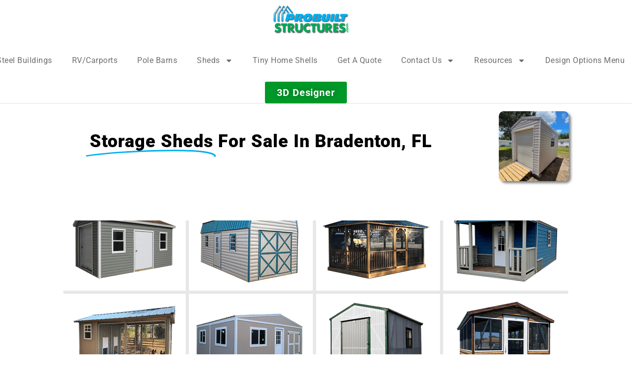

--- FILE ---
content_type: text/html; charset=UTF-8
request_url: https://probuiltstructures.com/sheds-for-sale-in-bradenton-fl/
body_size: 47236
content:

<!DOCTYPE html>
	<html lang="en-US" prefix="og: http://ogp.me/ns# fb: http://ogp.me/ns/fb#" class="">
	<head>
		<meta charset="UTF-8" />
		<meta name="viewport" content="width=device-width, initial-scale=1.0, minimum-scale=1.0" />

		
		<link rel="profile" href="http://gmpg.org/xfn/11" />
		<link rel="pingback" href="https://probuiltstructures.com/xmlrpc.php" />

		<link rel="shortcut icon" href="https://probuiltstructures.com/wp-content/uploads/2022/04/cropped-pbs-web-icon.png" type="image/x-icon" />
		
		<style id="alpha-critical-css">body{opacity: 0}</style>
<meta name='robots' content='index, follow, max-image-preview:large, max-snippet:-1, max-video-preview:-1' />
	<style>img:is([sizes="auto" i], [sizes^="auto," i]) { contain-intrinsic-size: 3000px 1500px }</style>
	
	<!-- This site is optimized with the Yoast SEO plugin v26.7 - https://yoast.com/wordpress/plugins/seo/ -->
	<title>Sheds For Sale in Bradenton , FL - ProBuilt Structures</title>
<style id="rocket-critical-css">@font-face{font-family:"Font Awesome 5 Free";font-style:normal;font-weight:400;font-display:swap;src:url(https://use.fontawesome.com/releases/v5.7.2/webfonts/fa-regular-400.eot);src:url(https://use.fontawesome.com/releases/v5.7.2/webfonts/fa-regular-400.eot?#iefix) format("embedded-opentype"),url(https://use.fontawesome.com/releases/v5.7.2/webfonts/fa-regular-400.woff2) format("woff2"),url(https://use.fontawesome.com/releases/v5.7.2/webfonts/fa-regular-400.woff) format("woff"),url(https://use.fontawesome.com/releases/v5.7.2/webfonts/fa-regular-400.ttf) format("truetype"),url(https://use.fontawesome.com/releases/v5.7.2/webfonts/fa-regular-400.svg#fontawesome) format("svg")}@font-face{font-family:"Font Awesome 5 Free";font-style:normal;font-weight:900;font-display:swap;src:url(https://use.fontawesome.com/releases/v5.7.2/webfonts/fa-solid-900.eot);src:url(https://use.fontawesome.com/releases/v5.7.2/webfonts/fa-solid-900.eot?#iefix) format("embedded-opentype"),url(https://use.fontawesome.com/releases/v5.7.2/webfonts/fa-solid-900.woff2) format("woff2"),url(https://use.fontawesome.com/releases/v5.7.2/webfonts/fa-solid-900.woff) format("woff"),url(https://use.fontawesome.com/releases/v5.7.2/webfonts/fa-solid-900.ttf) format("truetype"),url(https://use.fontawesome.com/releases/v5.7.2/webfonts/fa-solid-900.svg#fontawesome) format("svg")}.elementor-screen-only{position:absolute;top:-10000em;width:1px;height:1px;margin:-1px;padding:0;overflow:hidden;clip:rect(0,0,0,0);border:0}.elementor *,.elementor :after,.elementor :before{box-sizing:border-box}.elementor a{box-shadow:none;text-decoration:none}.elementor img{height:auto;max-width:100%;border:none;border-radius:0;box-shadow:none}.elementor-widget-wrap .elementor-element.elementor-widget__width-initial{max-width:100%}@media (max-width:991px){.elementor-widget-wrap .elementor-element.elementor-widget-tablet__width-initial{max-width:100%}}.elementor-element{--flex-direction:initial;--flex-wrap:initial;--justify-content:initial;--align-items:initial;--align-content:initial;--gap:initial;--flex-basis:initial;--flex-grow:initial;--flex-shrink:initial;--order:initial;--align-self:initial;flex-basis:var(--flex-basis);flex-grow:var(--flex-grow);flex-shrink:var(--flex-shrink);order:var(--order);align-self:var(--align-self)}.elementor-align-center{text-align:center}.elementor-align-center .elementor-button{width:auto}@media (max-width:991px){.elementor-tablet-align-center{text-align:center}.elementor-tablet-align-center .elementor-button{width:auto}}:root{--page-title-display:block}.elementor-section{position:relative}.elementor-section .elementor-container{display:flex;margin-right:auto;margin-left:auto;position:relative}@media (max-width:991px){.elementor-section .elementor-container{flex-wrap:wrap}}.elementor-section.elementor-section-boxed>.elementor-container{max-width:1140px}.elementor-widget-wrap{position:relative;width:100%;flex-wrap:wrap;align-content:flex-start}.elementor:not(.elementor-bc-flex-widget) .elementor-widget-wrap{display:flex}.elementor-widget-wrap>.elementor-element{width:100%}.elementor-widget{position:relative}.elementor-widget:not(:last-child){margin-bottom:20px}.elementor-column{position:relative;min-height:1px;display:flex}.elementor-column-gap-default>.elementor-column>.elementor-element-populated{padding:10px}@media (min-width:768px){.elementor-column.elementor-col-100{width:100%}}@media (min-width:768px) and (max-width:991px){.elementor-reverse-tablet>.elementor-container>:first-child{order:10}}@media (min-width:-1) and (max-width:991px){.elementor-reverse-tablet>.elementor-container>:first-child{order:10}}@media (min-width:768px) and (max-width:-1){.elementor-reverse-tablet>.elementor-container>:first-child{order:0}}@media (max-width:767px){.elementor-reverse-mobile>.elementor-container>:first-child{order:10}.elementor-column{width:100%}}.elementor-button{display:inline-block;line-height:1;background-color:#69727d;font-size:15px;padding:12px 24px;border-radius:3px;color:#fff;fill:#fff;text-align:center}.elementor-button:visited{color:#fff}.elementor-button-content-wrapper{display:flex;justify-content:center}.elementor-button-text{flex-grow:1;order:10;display:inline-block}.elementor-button span{text-decoration:inherit}.elementor-element{--swiper-theme-color:#000;--swiper-navigation-size:44px;--swiper-pagination-bullet-size:6px;--swiper-pagination-bullet-horizontal-gap:6px}@media (max-width:767px){.elementor .elementor-hidden-mobile{display:none}}@media (min-width:768px) and (max-width:991px){.elementor .elementor-hidden-tablet{display:none}}@media (min-width:992px) and (max-width:99999px){.elementor .elementor-hidden-desktop{display:none}}@font-face{font-family:"Font Awesome 5 Free";font-style:normal;font-weight:400;font-display:swap;src:url(https://probuiltstructures.com/wp-content/plugins/elementor/assets/lib/font-awesome/webfonts/fa-regular-400.eot);src:url(https://probuiltstructures.com/wp-content/plugins/elementor/assets/lib/font-awesome/webfonts/fa-regular-400.eot?#iefix) format("embedded-opentype"),url(https://probuiltstructures.com/wp-content/plugins/elementor/assets/lib/font-awesome/webfonts/fa-regular-400.woff2) format("woff2"),url(https://probuiltstructures.com/wp-content/plugins/elementor/assets/lib/font-awesome/webfonts/fa-regular-400.woff) format("woff"),url(https://probuiltstructures.com/wp-content/plugins/elementor/assets/lib/font-awesome/webfonts/fa-regular-400.ttf) format("truetype"),url(https://probuiltstructures.com/wp-content/plugins/elementor/assets/lib/font-awesome/webfonts/fa-regular-400.svg#fontawesome) format("svg")}@font-face{font-family:"Font Awesome 5 Free";font-style:normal;font-weight:900;font-display:swap;src:url(https://probuiltstructures.com/wp-content/plugins/elementor/assets/lib/font-awesome/webfonts/fa-solid-900.eot);src:url(https://probuiltstructures.com/wp-content/plugins/elementor/assets/lib/font-awesome/webfonts/fa-solid-900.eot?#iefix) format("embedded-opentype"),url(https://probuiltstructures.com/wp-content/plugins/elementor/assets/lib/font-awesome/webfonts/fa-solid-900.woff2) format("woff2"),url(https://probuiltstructures.com/wp-content/plugins/elementor/assets/lib/font-awesome/webfonts/fa-solid-900.woff) format("woff"),url(https://probuiltstructures.com/wp-content/plugins/elementor/assets/lib/font-awesome/webfonts/fa-solid-900.ttf) format("truetype"),url(https://probuiltstructures.com/wp-content/plugins/elementor/assets/lib/font-awesome/webfonts/fa-solid-900.svg#fontawesome) format("svg")}.elementor-kit-9{--e-global-color-8b21ec2:#00afef;--e-global-color-decd77b:#000000;--e-global-color-802f6cd:#00516f;--e-global-color-50dde74:#1D7EA2;--e-global-color-ee59419:#C1EDFD;--e-global-color-e26c2ec:#009731;--e-global-color-1552c7c:#007C28;--e-global-color-1d7185a:#105521;--e-global-color-85e0457:#C6FFD9;--e-global-color-7564c651:#FFFFFF;--e-global-color-122f888:#DADADA;--e-global-color-4ddb0a49:#6D6D6D;--e-global-color-c548ef6:#F0F0F0;--e-global-color-df8268d:#353535;--e-global-typography-secondary-font-family:"Roboto";--e-global-typography-secondary-font-size:30px;--e-global-typography-secondary-font-weight:900;--e-global-typography-secondary-letter-spacing:1px;--e-global-typography-text-font-family:"Roboto";--e-global-typography-text-font-size:16px;--e-global-typography-text-font-weight:400;--e-global-typography-text-letter-spacing:0.5px;--e-global-typography-accent-font-family:"Sen";--e-global-typography-accent-font-size:16px;--e-global-typography-accent-font-weight:400;--e-global-typography-accent-line-height:30px;--e-global-typography-accent-letter-spacing:0.5px;--e-global-typography-primary-font-family:"Roboto";--e-global-typography-primary-font-size:20px;--e-global-typography-primary-font-weight:bold;--e-global-typography-primary-letter-spacing:2.5px;--e-global-typography-15ef0f4-font-family:"Arial";--e-global-typography-15ef0f4-font-size:16px;--e-global-typography-15ef0f4-font-weight:400;--e-global-typography-1d7d17e-font-family:"Arial";--e-global-typography-1d7d17e-font-size:16px;--e-global-typography-1d7d17e-font-weight:800;color:var(--e-global-color-decd77b);font-family:var(--e-global-typography-text-font-family),Sans-serif;font-size:var(--e-global-typography-text-font-size);font-weight:var(--e-global-typography-text-font-weight);letter-spacing:var(--e-global-typography-text-letter-spacing)}.elementor-kit-9 a{color:var(--e-global-color-e26c2ec)}.elementor-kit-9 h2{color:var(--e-global-color-df8268d);font-family:var(--e-global-typography-secondary-font-family),Sans-serif;font-size:var(--e-global-typography-secondary-font-size);font-weight:var(--e-global-typography-secondary-font-weight);letter-spacing:var(--e-global-typography-secondary-letter-spacing)}.elementor-kit-9 button,.elementor-kit-9 .elementor-button{font-family:var(--e-global-typography-primary-font-family),Sans-serif;font-size:var(--e-global-typography-primary-font-size);font-weight:var(--e-global-typography-primary-font-weight);letter-spacing:var(--e-global-typography-primary-letter-spacing)}.elementor-kit-9 img{border-radius:10px 10px 10px 10px}.elementor-section.elementor-section-boxed>.elementor-container{max-width:1261px}html body{--alpha-gap:calc(0px / 2)}@media (max-width:991px){.elementor-kit-9{font-size:var(--e-global-typography-text-font-size);letter-spacing:var(--e-global-typography-text-letter-spacing)}.elementor-kit-9 h2{font-size:var(--e-global-typography-secondary-font-size);letter-spacing:var(--e-global-typography-secondary-letter-spacing)}.elementor-kit-9 button,.elementor-kit-9 .elementor-button{font-size:var(--e-global-typography-primary-font-size);letter-spacing:var(--e-global-typography-primary-letter-spacing)}.elementor-section.elementor-section-boxed>.elementor-container{max-width:1024px}}@media (max-width:767px){.elementor-kit-9{font-size:var(--e-global-typography-text-font-size);letter-spacing:var(--e-global-typography-text-letter-spacing)}.elementor-kit-9 h2{font-size:var(--e-global-typography-secondary-font-size);letter-spacing:var(--e-global-typography-secondary-letter-spacing)}.elementor-kit-9 button,.elementor-kit-9 .elementor-button{font-size:var(--e-global-typography-primary-font-size);letter-spacing:var(--e-global-typography-primary-letter-spacing)}.elementor-section.elementor-section-boxed>.elementor-container{max-width:767px}}.elementor-section{display:flex;justify-content:center}.elementor-section .elementor-container{width:100%;margin-left:0;margin-right:0}.container .elementor-top-section:not(.elementor-section-stretched)>.elementor-container{width:100%;padding-left:0;padding-right:0}.container .elementor-section-boxed:not(.elementor-section-stretched)>.elementor-container{width:100%}.elementor-container>.elementor-column>.elementor-element-populated{padding:var(--alpha-el-section-gap)}.elementor-section.elementor-section-boxed>.elementor-container{max-width:calc(var(--alpha-container-width) - 4 * var(--alpha-gap) + 2 * var(--alpha-el-section-gap))}.elementor-section>.elementor-container{margin-left:calc(-1 * var(--alpha-el-section-gap));margin-right:calc(-1 * var(--alpha-el-section-gap));width:calc(100% + 2 * var(--alpha-el-section-gap))}.elementor-column-gap-default{--alpha-el-section-gap:var(--alpha-gap)}.elementor-column-gap-no{--alpha-el-section-gap:0px}@media (max-width:479px){.elementor-section-full_width .elementor-section-boxed>.elementor-container,.elementor-top-section.elementor-section-boxed>.elementor-container{width:calc(100% - 40px + 2 * var(--alpha-el-section-gap))}}.container .elementor-section.elementor-section-boxed>.elementor-container{width:calc(100% + 2 * var(--alpha-el-section-gap))}.elementor-column.elementor-col-flex-1,.elementor-column.elementor-col-flex-auto{align-content:center;align-items:center}.elementor-column.elementor-col-flex-1{flex:1}.elementor-column.elementor-col-flex-1:nth-child(2):not(:last-child) .elementor-widget-wrap{justify-content:center}.custom-header .elementor-column.elementor-col-flex-1,.custom-header .elementor-column.elementor-col-flex-auto{width:auto}button::-moz-focus-inner{padding:0;border:0}.elementor-widget-udesign_header_site_logo a{display:inline-block}.elementor-item:after,.elementor-item:before{display:block;position:absolute}.elementor-item:not(:hover):not(:focus):not(.elementor-item-active):not(.highlighted):after,.elementor-item:not(:hover):not(:focus):not(.elementor-item-active):not(.highlighted):before{opacity:0}.e--pointer-underline .elementor-item:after,.e--pointer-underline .elementor-item:before{height:3px;width:100%;left:0;background-color:#3f444b;z-index:2}.e--pointer-underline .elementor-item:after{content:"";bottom:0}.elementor-nav-menu--main .elementor-nav-menu a{padding:13px 20px}.elementor-nav-menu--main .elementor-nav-menu ul{position:absolute;width:12em;border-width:0;border-style:solid;padding:0}.elementor-nav-menu--layout-horizontal{display:flex}.elementor-nav-menu--layout-horizontal .elementor-nav-menu{display:flex;flex-wrap:wrap}.elementor-nav-menu--layout-horizontal .elementor-nav-menu a{white-space:nowrap;flex-grow:1}.elementor-nav-menu--layout-horizontal .elementor-nav-menu>li{display:flex}.elementor-nav-menu--layout-horizontal .elementor-nav-menu>li ul{top:100%!important}.elementor-nav-menu--layout-horizontal .elementor-nav-menu>li:not(:first-child)>a{margin-inline-start:var(--e-nav-menu-horizontal-menu-item-margin)}.elementor-nav-menu--layout-horizontal .elementor-nav-menu>li:not(:first-child)>ul{left:var(--e-nav-menu-horizontal-menu-item-margin)!important}.elementor-nav-menu--layout-horizontal .elementor-nav-menu>li:not(:last-child)>a{margin-inline-end:var(--e-nav-menu-horizontal-menu-item-margin)}.elementor-nav-menu--layout-horizontal .elementor-nav-menu>li:not(:last-child):after{content:var(--e-nav-menu-divider-content,none);height:var(--e-nav-menu-divider-height,35%);border-left:var(--e-nav-menu-divider-width,2px) var(--e-nav-menu-divider-style,solid) var(--e-nav-menu-divider-color,#000);border-bottom-color:var(--e-nav-menu-divider-color,#000);border-right-color:var(--e-nav-menu-divider-color,#000);border-top-color:var(--e-nav-menu-divider-color,#000);align-self:center}.elementor-widget-nav-menu .elementor-widget-container{display:flex;flex-direction:column}.elementor-nav-menu{position:relative;z-index:2}.elementor-nav-menu:after{content:" ";display:block;height:0;font:0/0 serif;clear:both;visibility:hidden;overflow:hidden}.elementor-nav-menu,.elementor-nav-menu li,.elementor-nav-menu ul{display:block;list-style:none;margin:0;padding:0;line-height:normal}.elementor-nav-menu ul{display:none}.elementor-nav-menu a,.elementor-nav-menu li{position:relative}.elementor-nav-menu li{border-width:0}.elementor-nav-menu a{display:flex;align-items:center}.elementor-nav-menu a{padding:10px 20px;line-height:20px}.elementor-menu-toggle{display:flex;align-items:center;justify-content:center;font-size:var(--nav-menu-icon-size,22px);padding:.25em;border:0 solid;border-radius:3px;background-color:rgba(0,0,0,.05);color:#33373d}.elementor-menu-toggle:not(.elementor-active) .elementor-menu-toggle__icon--close{display:none}.elementor-menu-toggle .e-font-icon-svg{fill:#33373d;height:1em;width:1em}.elementor-menu-toggle svg{width:1em;height:auto;fill:var(--nav-menu-icon-color,currentColor)}.elementor-nav-menu--dropdown{background-color:#fff;font-size:13px}.elementor-nav-menu--dropdown.elementor-nav-menu__container{margin-top:10px;transform-origin:top;overflow-y:auto;overflow-x:hidden}.elementor-nav-menu--dropdown.elementor-nav-menu__container .elementor-sub-item{font-size:.85em}.elementor-nav-menu--dropdown a{color:#33373d}ul.elementor-nav-menu--dropdown a{text-shadow:none;border-left:8px solid transparent}.elementor-nav-menu__text-align-center .elementor-nav-menu--dropdown .elementor-nav-menu a{justify-content:center}.elementor-nav-menu--toggle{--menu-height:100vh}.elementor-nav-menu--toggle .elementor-menu-toggle:not(.elementor-active)+.elementor-nav-menu__container{transform:scaleY(0);max-height:0;overflow:hidden}.elementor-nav-menu--stretch .elementor-nav-menu__container.elementor-nav-menu--dropdown{position:absolute;z-index:9997}@media (max-width:991px){.elementor-nav-menu--dropdown-tablet .elementor-nav-menu--main{display:none}}@media (min-width:992px){.elementor-nav-menu--dropdown-tablet .elementor-menu-toggle,.elementor-nav-menu--dropdown-tablet .elementor-nav-menu--dropdown{display:none}.elementor-nav-menu--dropdown-tablet nav.elementor-nav-menu--dropdown.elementor-nav-menu__container{overflow-y:hidden}}@font-face{font-family:"alpha";src:url(https://probuiltstructures.com/wp-content/themes/u-design/assets/vendor/wpalpha-icons/fonts/alpha.eot?png09e);src:url(https://probuiltstructures.com/wp-content/themes/u-design/assets/vendor/wpalpha-icons/fonts/alpha.eot?png09e#iefix) format("embedded-opentype"),url(https://probuiltstructures.com/wp-content/themes/u-design/assets/vendor/wpalpha-icons/fonts/alpha.ttf?png09e) format("truetype"),url(https://probuiltstructures.com/wp-content/themes/u-design/assets/vendor/wpalpha-icons/fonts/alpha.woff?png09e) format("woff"),url(https://probuiltstructures.com/wp-content/themes/u-design/assets/vendor/wpalpha-icons/fonts/alpha.svg?png09e#alpha) format("svg");font-weight:normal;font-style:normal;font-display:swap}[class^=a-icon-]{font-family:"alpha"!important;speak:never;font-style:normal;font-weight:normal;font-variant:normal;text-transform:none;line-height:1;-webkit-font-smoothing:antialiased;-moz-osx-font-smoothing:grayscale}.a-icon-angle-right:before{content:""}.a-icon-times-solid:before{content:""}.a-icon-call:before{content:""}.a-icon-long-arrow-up:before{content:""}*,:after,:before{box-sizing:inherit}:root{font-size:62.5%;font-size-adjust:100%;-webkit-text-size-adjust:100%;font-weight:400;box-sizing:border-box}@media (prefers-reduced-motion:no-preference){:root{scroll-behavior:smooth}}@media (max-width:479px){:root{font-size:9px}}body{--alpha-gap:15px;overflow-x:hidden;max-width:var(--alpha-site-width);margin:var(--alpha-site-margin);padding:var(--alpha-site-gap);background-color:var(--alpha-site-bg-color);background-image:var(--alpha-site-bg-image);background-repeat:var(--alpha-site-bg-repeat);background-position:var(--alpha-site-bg-position);background-size:var(--alpha-site-bg-size);background-attachment:var(--alpha-site-bg-attachment)}main{display:block;position:relative;padding-top:8rem;padding-bottom:11rem;flex:1 1 auto}.page-wrapper{position:relative;display:flex;flex-direction:column;min-height:100vh;background-color:var(--alpha-page-wrapper-bg-color);background-image:var(--alpha-page-wrapper-bg-image);background-repeat:var(--alpha-page-wrapper-bg-repeat);background-position:var(--alpha-page-wrapper-bg-position);background-size:var(--alpha-page-wrapper-bg-size);background-attachment:var(--alpha-page-wrapper-bg-attachment)}.main-content:after{content:"";display:block;clear:both}ul{padding-inline-start:20px}@supports (-ms-ime-align:auto){ul{padding-left:20px}}ul{margin-bottom:2rem}li ul{margin-bottom:0}.breadcrumb,.menu,.menu ul{list-style-type:none;margin:0;padding:0}.breadcrumb a,.menu li>a,.mobile-menu-wrapper a,header a{color:inherit}a{text-decoration:none;color:var(--alpha-primary-color)}:focus{outline:0}img{max-width:100%;height:auto;vertical-align:middle;object-fit:cover}svg{vertical-align:middle}input{padding:0;font-family:inherit;background:transparent}button,select{text-transform:none}select{word-wrap:normal}::-moz-focus-inner{padding:0;border-style:none}textarea{resize:vertical}::-webkit-search-decoration{-webkit-appearance:none}::-webkit-color-swatch-wrapper{padding:0}::file-selector-button{font:inherit}::-webkit-file-upload-button{font:inherit;-webkit-appearance:button}i{font-style:normal}button,input,select,textarea{font-family:inherit;margin:0}input[type=number]{-moz-appearance:textfield}script{display:none!important}.sticky-content.fix-top{top:0}body{font-family:var(--alpha-body-font-family),sans-serif;font-weight:var(--alpha-body-font-weight);font-size:var(--alpha-body-font-size);line-height:var(--alpha-body-line-height);letter-spacing:var(--alpha-body-letter-spacing);text-transform:var(--alpha-body-text-transform);color:var(--alpha-body-color)}h2{margin:0 0 2rem;font-family:var(--alpha-heading-font-family),var(--alpha-body-font-family),sans-serif;font-weight:var(--alpha-heading-font-weight,600);font-size:var(--alpha-heading-font-size);line-height:var(--alpha-heading-line-height,var(--alpha-body-line-height));letter-spacing:var(--alpha-heading-letter-spacing,var(--alpha-body-letter-spacing));text-transform:var(--alpha-heading-text-transform,var(--alpha-body-text-transform));color:var(--alpha-heading-color,var(--alpha-body-color))}h2{font-size:var(--alpha-h2-font-size,3.8rem)}input[type=number],input[type=text],textarea{min-height:4.1rem;padding:1.1rem 2rem;border:1px solid var(--alpha-change-border-color);font-size:1.4rem;line-height:1.5;font-weight:400;color:var(--alpha-body-color);background-color:transparent;box-shadow:none;outline:0;vertical-align:middle}.container{width:100%;padding-left:30px;padding-right:30px;margin-left:auto;margin-right:auto}@media (max-width:479px){.container{padding-left:20px;padding-right:20px}}.container{max-width:var(--alpha-container-width)}.ml-auto{margin-left:auto!important}.mr-auto{margin-right:auto!important}@media (min-width:768px){.ml-md-0{margin-left:0rem!important}}@media (min-width:992px){.mr-lg-0{margin-right:0rem!important}}@media (min-width:1200px){.pr-xl-4{padding-right:2rem!important}}.d-flex{display:flex!important}.align-items-center{align-items:center!important}.elementor-column-gap-default{--alpha-slider-nav-space:var(--alpha-gap)}.elementor-column-gap-no{--alpha-slider-nav-space:0px}.btn{display:inline-block;border:2px solid var(--alpha-change-color-light-2);background-color:var(--alpha-change-color-light-2);color:var(--alpha-change-color-dark-1);outline:0;border-radius:0;padding:1.8rem 3.9rem;font-weight:600;font-size:1.4rem;letter-spacing:-0.025em;line-height:1;text-transform:capitalize;text-align:center;white-space:nowrap}.btn i{display:inline-block;margin-left:0.4rem;font-size:1.3em;vertical-align:-0.15em;line-height:0}.btn.btn-sm{font-size:1.2rem;padding:1.1rem 1.9rem}.contact{display:flex;align-items:center;--alpha-contact-icon-size:2.7rem}.contact .contact-content{line-height:1.5}.contact .telephone{display:block}.contact .contact-delimiter{text-transform:lowercase}.contact i{font-size:var(--alpha-contact-icon-size);vertical-align:middle;padding-right:7px}textarea{font-family:inherit;min-width:100%;max-width:100%}input[type=radio]{width:1.28em;height:1.28em;vertical-align:middle;-webkit-appearance:none;appearance:none;-moz-appearance:none;color-adjust:exact;background-repeat:no-repeat;background-position:center;background-size:contain;border:1px solid var(--alpha-change-color-light-3)}input[type=radio]{border-radius:50%}select{width:100%;height:40px;min-height:auto;border:1px solid var(--alpha-change-border-color);border-radius:3px;background-image:url(https://probuiltstructures.com/wp-content/themes/u-design/assets/images/select-bg.svg)!important;background-position:98% 50%!important;background-size:30px 60px!important;background-repeat:no-repeat!important;padding:0 1.5rem;max-width:28rem;margin:0;-moz-appearance:none;-webkit-appearance:none;appearance:none}@media (-ms-high-contrast:active),(-ms-high-contrast:none){select::-ms-expand{display:none}}input::-webkit-inner-spin-button,input::-webkit-outer-spin-button{-webkit-appearance:none}.close-icon{display:block;position:relative;width:30px;height:30px;color:var(--alpha-change-color-light-3);transform:rotateZ(45deg)}.close-icon:after,.close-icon:before{display:block;position:absolute;content:""}.close-icon:before{border:1px solid;width:100%;left:0;top:calc(50% - 1px)}.close-icon:after{height:100%;border:1px solid;top:0;left:calc(50% - 1px)}.page-header{position:relative;padding:var(--alpha-ptb-top-space) 2rem var(--alpha-ptb-bottom-space);background-color:var(--alpha-ptb-bg-color);overflow:hidden}.page-header .page-title{font-family:var(--alpha-ptb-title-font-family,var(--alpha-heading-font-family),var(--alpha-body-font-family)),sans-serif;font-weight:var(--alpha-ptb-title-font-weight,600);font-size:var(--alpha-ptb-title-font-size);line-height:var(--alpha-ptb-title-line-height,var(--alpha-heading-line-height,var(--alpha-heading-line-height)));letter-spacing:var(--alpha-ptb-title-letter-spacing,var(--alpha-heading-letter-spacing,var(--alpha-heading-letter-spacing)));text-transform:var(--alpha-ptb-title-text-transform,var(--alpha-heading-text-transform,var(--alpha-heading-text-transform)));color:var(--alpha-ptb-title-color,var(--alpha-heading-color,var(--alpha-body-color)));margin-bottom:0}.page-title-bar{display:flex;position:relative;align-items:center;justify-content:center;flex-flow:column;text-align:center;z-index:3}.page-title-bar .breadcrumb{padding:0;justify-content:center}.page-title-bar .breadcrumb:first-child{margin-top:0}.breadcrumb-container{width:100%;margin:0 auto}.breadcrumb{display:flex;align-items:center;flex-wrap:wrap;padding:1.2rem 0.2rem;font-family:var(--alpha-ptb-breadcrumb-font-family),var(--alpha-body-font-family),sans-serif;font-weight:var(--alpha-ptb-breadcrumb-font-weight,var(--alpha-body-font-weight));font-size:var(--alpha-ptb-breadcrumb-font-size,var(--alpha-body-font-size));line-height:var(--alpha-ptb-breadcrumb-line-height,var(--alpha-body-line-height));letter-spacing:var(--alpha-ptb-breadcrumb-letter-spacing,var(--alpha-body-letter-spacing));text-transform:var(--alpha-ptb-breadcrumb-text-transform,var(--alpha-body-text-transform));color:var(--alpha-ptb-breadcrumb-color,var(--alpha-body-color))}.breadcrumb .delimiter{opacity:0.6;margin:0 0.6em;font-size:1.1em}.breadcrumb .delimiter i{position:relative;top:1px}.breadcrumb a{opacity:0.7}@media (max-width:767px){.page-title-bar .page-title{font-size:3rem}}header .contact i{font-size:1.9286em}.custom-header a.logo{margin:0}.custom-header .elementor-widget{width:auto}.custom-header .elementor-top-section .elementor-section{width:100%}header .elementor-widget>.elementor-widget-container{margin-right:2rem}header .elementor-widget:last-child>.elementor-widget-container{margin-right:0}.logo{display:block}i{position:relative}:root{--alpha-menu-has-children-arrow:2rem;--alpha-dropdown-triangle-pos:calc(100% - 22px)}.header .menu{display:flex;align-items:center}.menu ul{padding:2.1rem 0;background:var(--alpha-change-color-light-1)}.menu li{position:relative}.menu li a{display:inline-block;padding:0.65rem 1rem;white-space:nowrap}.menu li>ul{position:absolute;top:-9999px;left:100%;min-width:22rem;margin:0;box-shadow:0 0 32px rgba(0,0,0,0.08);z-index:1002;background-color:var(--alpha-change-color-light-1);visibility:hidden;opacity:0;transform:translate3d(0,-10px,0)}.menu li>ul li{padding:0 2.5rem}.menu>li>a{display:flex;align-items:center;position:relative}.menu>li>a:after{margin-left:0.7rem}.menu>li>ul{left:-1rem}.menu ul .menu-item>a{font-size:0.93em}.menu .menu-item-has-children>a{display:block;position:relative}.menu>.menu-item-has-children>a:after{content:"\f078";position:relative;right:auto;vertical-align:1px}.menu-item-has-children>a:after{display:inline-block;position:absolute;right:1rem;top:50%;line-height:0;vertical-align:middle;font-family:"Font Awesome 5 Free";font-weight:700;font-size:0.7em;color:inherit;transform:translateY(-50%);content:"\f054"}nav .menu{display:inline-block}.horizontal-menu.menu{display:flex;align-items:center}.mobile-menu-wrapper{visibility:hidden;position:fixed;top:0;left:0;right:0;bottom:0;z-index:9999}.mobile-menu-container{position:relative;max-width:296px;padding:2rem 1.5rem;width:100%;height:100%;overflow-y:auto;background:#222;box-shadow:1px 0 5px rgba(0,0,0,0.5);margin-left:-296px}.mobile-menu-overlay{position:fixed;left:0;top:0;bottom:0;right:0;background:#000;opacity:0}.mobile-menu-close{position:fixed;left:calc(100vw - 50px);top:25px;opacity:0}.mobile-menu-close i{font-size:2.8rem;color:#e1e1e1}@media (max-width:400px){.mobile-menu-close{left:calc(100vw - 40px);top:10px}}@media (min-width:768px){#scroll-top{position:fixed;display:flex;align-items:center;justify-content:center;bottom:-4rem;right:1.5rem;z-index:9999;width:4.6rem;height:4.6rem;font-size:1.4rem;font-weight:700;color:var(--alpha-dark-color);opacity:0}#scroll-top i{display:flex;align-items:center;justify-content:center;width:3.6rem;height:3.6rem;color:var(--alpha-white-color);background-color:var(--alpha-dark-color);border:2px solid var(--alpha-dark-color);border-radius:50%;z-index:1}#scroll-top svg{position:absolute;width:44px;height:44px;border-radius:50%;top:1px;left:1px;z-index:-1}#scroll-top svg circle{stroke:var(--alpha-primary-color);stroke-width:4px;stroke-linecap:round;stroke-dasharray:1,400}}@media (max-width:767px){#scroll-top{display:none}}.cookies-popup-inner{border-radius:0}.cookies-popup-inner .accept-cookie-btn{border-radius:0}.alpha-rounded-skin .cookies-popup-inner{border-radius:5px}.alpha-rounded-skin .cookies-popup-inner .accept-cookie-btn{border-radius:3px}html{--alpha-container-width:1261px;--alpha-container-fluid-width:1220px;--alpha-primary-color:#00afef;--alpha-secondary-color:#000000;--alpha-white-color:#fff;--alpha-dark-color:#353535;--alpha-light-color:#dadada;--alpha-accent-color:#95e2ff;--alpha-success-color:#00516f;--alpha-info-color:#009731;--alpha-alert-color:#b9dda0;--alpha-danger-color:#105521;--alpha-primary-color-hover:#24c5ff;--alpha-secondary-color-hover:#1a1a1a;--alpha-dark-color-hover:#4f4f4f;--alpha-light-color-hover:#f4f4f4;--alpha-accent-color-hover:#c9f0ff;--alpha-success-color-hover:#0077a2;--alpha-info-color-hover:#00cb42;--alpha-alert-color-hover:#d5ebc6;--alpha-danger-color-hover:#198032;--alpha-primary-color-light:#bdeeff;--alpha-secondary-color-light:#666666;--alpha-dark-color-light:#9b9b9b;--alpha-light-color-light:#ffffff;--alpha-accent-color-light:#ffffff;--alpha-success-color-light:#3dcbff;--alpha-info-color-light:#64ff97;--alpha-alert-color-light:#ffffff;--alpha-danger-color-light:#53df75;--alpha-primary-gradient-1:#00adec;--alpha-primary-gradient-2:#24c5ff;--alpha-dark-body-color:#666;--alpha-grey-color:#999;--alpha-grey-color-light:#aaa;--alpha-traffic-white-color:#f9f9f9;--alpha-change-border-color:#e1e1e1;--alpha-change-border-color-light:#eee;--alpha-change-color-light-1:#fff;--alpha-change-color-light-2:#f4f4f4;--alpha-change-color-light-3:#ccc;--alpha-change-color-dark-1:#353535;--alpha-change-color-dark-1-hover:#4f4f4f;--alpha-site-width:false;--alpha-site-margin:0;--alpha-site-gap:0;--alpha-preloader-color:#fd7800;--alpha-body-font-family:'';--alpha-body-font-weight:400;--alpha-heading-font-weight:600;--alpha-heading-line-height:1.2;--alpha-heading-letter-spacing:-0.025em;--alpha-heading-color:#323334;--alpha-ptb-top-space:46px;--alpha-ptb-bottom-space:46px;--alpha-ptb-bg-color:#eee}.page-wrapper{--alpha-page-wrapper-bg-color:#fff}.page-header .page-title{--alpha-ptb-title-font-size:28px;--alpha-ptb-title-text-transform:capitalize;--alpha-ptb-title-color:#323334}.page-title-bar{--alpha-ptb-height:px}.breadcrumb{--alpha-ptb-breadcrumb-font-size:12px;--alpha-ptb-breadcrumb-color:#323334}@media (max-width:1219px) and (min-width:480px){.elementor-top-section.elementor-section-boxed>.elementor-container,.elementor-section-full_width .elementor-section-boxed>.elementor-container{width:calc(100% - var(--alpha-gap) * 4 + 2 * var(--alpha-el-section-gap))}}@media (max-width:1380px) and (min-width:992px){.elementor-top-section.elementor-section-boxed>.elementor-container,.elementor-section-full_width .elementor-col-100 .elementor-section-boxed>.elementor-container{width:calc(86vw + var(--alpha-el-section-gap) * 2)}.container{width:calc(86vw + 4 * var(--alpha-gap))}}.elementor-951 .elementor-element.elementor-element-3143c68{--spacer-size:20px}.elementor-951 .elementor-element.elementor-element-8d38daf>.elementor-container{max-width:1500px}.elementor-951 .elementor-element.elementor-element-8d38daf{margin-top:0px;margin-bottom:0px;padding:5px 5px 5px 5px}.elementor-951 .elementor-element.elementor-element-08c58bc img{width:100%;max-width:100%;height:100px}.elementor-element-e72ba65 .menu>li>a{font-family:"Roboto",Sans-serif;font-size:16px;font-weight:400;letter-spacing:0.5px;color:var(--e-global-color-4ddb0a49);background-color:var(--e-global-color-7564c651)}.elementor-951 .elementor-element.elementor-element-e72ba65 .menu>li>a{padding:5px 5px 5px 5px}.elementor-951 .elementor-element.elementor-element-e72ba65 li li>a{color:var(--e-global-color-4ddb0a49);background-color:var(--e-global-color-7564c651);padding:5px 5px 5px 5px}.elementor-element-e72ba65 .menu>li ul{padding:5px 5px 5px 5px}.elementor-element-e72ba65 .menu li>ul{background-color:var(--e-global-color-7564c651)}.elementor-element-e72ba65 .menu>.menu-item-has-children::after{border-bottom-color:var(--e-global-color-7564c651)}.elementor-951 .elementor-element.elementor-element-e72ba65>.elementor-widget-container{margin:5px 5px 5px 5px}.elementor-951 .elementor-element.elementor-element-e72ba65{width:var(--container-widget-width, 97% );max-width:97%;--container-widget-width:97%;--container-widget-flex-grow:0}.elementor-element-831ccc5 .contact i{font-size:25px;padding:5px 5px 5px 5px}.elementor-element-831ccc5 .contact i{color:#323334}.elementor-element-831ccc5 .contact-content .telephone{font-size:16px;font-weight:600;color:#323334}.elementor-951 .elementor-element.elementor-element-831ccc5>.elementor-widget-container{margin:0px 0px 0px 30px}.elementor-951 .elementor-element.elementor-element-831ccc5{width:100%;max-width:100%;align-self:center}.elementor-951 .elementor-element.elementor-element-87af693 .elementor-button{font-weight:bold;letter-spacing:0.9px;fill:var(--e-global-color-7564c651);color:var(--e-global-color-7564c651);background-color:#009829}.elementor-951 .elementor-element.elementor-element-87af693{width:100%;max-width:100%}.elementor-951 .elementor-element.elementor-element-009cc59>.elementor-container>.elementor-column>.elementor-widget-wrap{align-content:center;align-items:center}.elementor-951 .elementor-element.elementor-element-009cc59{border-radius:0px 0px 1px 0px}.elementor-951 .elementor-element.elementor-element-404edba.elementor-column.elementor-element[data-element_type="column"]>.elementor-widget-wrap.elementor-element-populated{align-content:center;align-items:center}.elementor-951 .elementor-element.elementor-element-404edba.elementor-column>.elementor-widget-wrap{justify-content:center}.elementor-951 .elementor-element.elementor-element-404edba:not(.elementor-motion-effects-element-type-background)>.elementor-widget-wrap{background-color:#FFFFFF}.elementor-element-639fdfb{text-align:left}.elementor-element-639fdfb .logo img{width:125px}.elementor-951 .elementor-element.elementor-element-639fdfb>.elementor-widget-container{margin:0px 4.1px 0px 0px}.elementor-951 .elementor-element.elementor-element-e6fae32 .elementor-button{font-weight:bold;letter-spacing:0.9px;text-shadow:0px 0px 10px rgba(0,0,0,0.3);fill:var(--e-global-color-7564c651);color:var(--e-global-color-7564c651);background-color:#009829}.elementor-951 .elementor-element.elementor-element-11529e3 .elementor-menu-toggle{margin:0 auto}.elementor-951 .elementor-element.elementor-element-11529e3 .elementor-nav-menu--main .elementor-item{color:var(--e-global-color-4ddb0a49);fill:var(--e-global-color-4ddb0a49)}.elementor-951 .elementor-element.elementor-element-11529e3 .elementor-nav-menu--dropdown a,.elementor-951 .elementor-element.elementor-element-11529e3 .elementor-menu-toggle{color:var(--e-global-color-df8268d)}.elementor-951 .elementor-element.elementor-element-11529e3 .elementor-nav-menu--dropdown{background-color:var(--e-global-color-7564c651)}.elementor-951 .elementor-element.elementor-element-11529e3 div.elementor-menu-toggle{color:var(--e-global-color-4ddb0a49)}.elementor-951 .elementor-element.elementor-element-11529e3 div.elementor-menu-toggle svg{fill:var(--e-global-color-4ddb0a49)}.elementor-951 .elementor-element.elementor-element-0cc2c01{border-radius:0px 0px 1px 0px}.elementor-951 .elementor-element.elementor-element-e364f10.elementor-column.elementor-element[data-element_type="column"]>.elementor-widget-wrap.elementor-element-populated{align-content:center;align-items:center}.elementor-951 .elementor-element.elementor-element-e364f10.elementor-column>.elementor-widget-wrap{justify-content:center}.elementor-951 .elementor-element.elementor-element-7ee7c95>.elementor-container{max-width:1100px}.elementor-951 .elementor-element.elementor-element-5924908.elementor-column>.elementor-widget-wrap{justify-content:flex-end}.elementor-element-b8d660b .contact i{font-size:25px}.elementor-element-b8d660b .contact i{color:#323334}.elementor-element-b8d660b .contact-content .telephone{font-size:16px;font-weight:600;color:#323334}.elementor-951 .elementor-element.elementor-element-b8d660b>.elementor-widget-container{margin:0px 13px 0px 0px}.elementor-element-15258c3{text-align:left}.elementor-element-15258c3 .logo img{width:125px}.elementor-951 .elementor-element.elementor-element-15258c3>.elementor-widget-container{margin:0px 4.1px 0px 0px}.elementor-element-6798b4a .menu>li>a{font-family:"Roboto",Sans-serif;font-size:16px;font-weight:400;letter-spacing:0.5px;color:var(--e-global-color-4ddb0a49);background-color:var(--e-global-color-7564c651)}.elementor-951 .elementor-element.elementor-element-6798b4a .menu>li>a{padding:5px 5px 5px 5px}.elementor-951 .elementor-element.elementor-element-6798b4a li li>a{color:var(--e-global-color-4ddb0a49);padding:5px 5px 5px 5px}.elementor-element-6798b4a .menu>li ul{padding:5px 5px 5px 5px}.elementor-951 .elementor-element.elementor-element-6798b4a>.elementor-widget-container{margin:5px 5px 5px 5px}.elementor-951 .elementor-element.elementor-element-d9811a0 .elementor-button{font-weight:bold;letter-spacing:0.9px;fill:var(--e-global-color-7564c651);color:var(--e-global-color-7564c651);background-color:#009829}@media (max-width:991px){.elementor-element-e72ba65 .menu>li>a{font-size:12px}.elementor-951 .elementor-element.elementor-element-e72ba65 .menu>li>a{padding:5px 5px 5px 5px}.elementor-951 .elementor-element.elementor-element-e72ba65>.elementor-widget-container{margin:0px 0px 0px 0px}.elementor-951 .elementor-element.elementor-element-e72ba65{width:var(--container-widget-width, 63% );max-width:63%;--container-widget-width:63%;--container-widget-flex-grow:0;align-self:center}.elementor-951 .elementor-element.elementor-element-87af693 .elementor-button{font-size:12px}.elementor-951 .elementor-element.elementor-element-87af693{width:var(--container-widget-width, 20% );max-width:20%;--container-widget-width:20%;--container-widget-flex-grow:0}.elementor-element-639fdfb{text-align:center}.elementor-element-639fdfb .logo img{width:120px}.elementor-951 .elementor-element.elementor-element-639fdfb{width:var(--container-widget-width, 224px );max-width:224px;--container-widget-width:224px;--container-widget-flex-grow:0}.elementor-951 .elementor-element.elementor-element-e6fae32>.elementor-widget-container{margin:5px 5px 5px 5px}.elementor-951 .elementor-element.elementor-element-e6fae32{width:var(--container-widget-width, 325px );max-width:325px;--container-widget-width:325px;--container-widget-flex-grow:0}.elementor-951 .elementor-element.elementor-element-11529e3{--nav-menu-icon-size:30px;width:var(--container-widget-width, 200px );max-width:200px;--container-widget-width:200px;--container-widget-flex-grow:0}.elementor-951 .elementor-element.elementor-element-11529e3>.elementor-widget-container{margin:0px 0px 0px 0px;padding:10px 10px 10px 10px}.elementor-951 .elementor-element.elementor-element-0cc2c01{margin-top:60px;margin-bottom:60px}.elementor-element-15258c3 .logo img{width:125px;max-width:300px}.elementor-951 .elementor-element.elementor-element-15258c3{width:var(--container-widget-width, 17% );max-width:17%;--container-widget-width:17%;--container-widget-flex-grow:0}.elementor-element-6798b4a .menu>li>a{font-size:12px}.elementor-951 .elementor-element.elementor-element-6798b4a .menu>li>a{padding:5px 5px 5px 5px}.elementor-951 .elementor-element.elementor-element-6798b4a>.elementor-widget-container{margin:0px 0px 0px 0px}.elementor-951 .elementor-element.elementor-element-6798b4a{width:var(--container-widget-width, 63% );max-width:63%;--container-widget-width:63%;--container-widget-flex-grow:0;align-self:center}.elementor-951 .elementor-element.elementor-element-d9811a0 .elementor-button{font-size:12px}.elementor-951 .elementor-element.elementor-element-d9811a0{width:var(--container-widget-width, 20% );max-width:20%;--container-widget-width:20%;--container-widget-flex-grow:0}}@media (max-width:767px){.elementor-element-831ccc5 .contact i{font-size:14px}.elementor-element-831ccc5 .contact-content .telephone{font-size:14px}.elementor-951 .elementor-element.elementor-element-404edba{width:100%}.elementor-951 .elementor-element.elementor-element-404edba>.elementor-element-populated{margin:0 0 0 0;--e-column-margin-right:0;--e-column-margin-left:0;padding:10px 0px 9px 0px}.elementor-element-639fdfb .logo img{width:125px}.elementor-951 .elementor-element.elementor-element-639fdfb{--container-widget-width:40%;--container-widget-flex-grow:0;width:var(--container-widget-width, 40% );max-width:40%}.elementor-951 .elementor-element.elementor-element-e6fae32 .elementor-button{font-size:12px}.elementor-951 .elementor-element.elementor-element-e6fae32>.elementor-widget-container{margin:0px 0px 0px 0px;padding:10px 10px 10px 10px}.elementor-951 .elementor-element.elementor-element-e6fae32{--container-widget-width:40%;--container-widget-flex-grow:0;width:var(--container-widget-width, 40% );max-width:40%;align-self:center}.elementor-951 .elementor-element.elementor-element-11529e3>.elementor-widget-container{padding:0px 0px 20px 0px}.elementor-951 .elementor-element.elementor-element-11529e3{--container-widget-width:20%;--container-widget-flex-grow:0;width:var(--container-widget-width, 20% );max-width:20%;align-self:center}.elementor-951 .elementor-element.elementor-element-e364f10{width:100%}.elementor-element-b8d660b .contact i{font-size:14px}.elementor-element-b8d660b .contact-content .telephone{font-size:14px}.elementor-element-15258c3 .logo img{width:85px}}@media (min-width:768px){.elementor-951 .elementor-element.elementor-element-6c82d92{width:17%}.elementor-951 .elementor-element.elementor-element-06b4eb7{width:67.431%}.elementor-951 .elementor-element.elementor-element-a348730{width:15.305%}.elementor-951 .elementor-element.elementor-element-e364f10{width:100%}}@media (max-width:991px) and (min-width:768px){.elementor-951 .elementor-element.elementor-element-5924908{width:100%}}@font-face{font-family:"Font Awesome 5 Free";font-style:normal;font-weight:400;font-display:swap;src:url(https://probuiltstructures.com/wp-content/themes/u-design/assets/vendor/fontawesome-free/webfonts/fa-regular-400.eot);src:url(https://probuiltstructures.com/wp-content/themes/u-design/assets/vendor/fontawesome-free/webfonts/fa-regular-400.eot?#iefix) format("embedded-opentype"),url(https://probuiltstructures.com/wp-content/themes/u-design/assets/vendor/fontawesome-free/webfonts/fa-regular-400.woff2) format("woff2"),url(https://probuiltstructures.com/wp-content/themes/u-design/assets/vendor/fontawesome-free/webfonts/fa-regular-400.woff) format("woff"),url(https://probuiltstructures.com/wp-content/themes/u-design/assets/vendor/fontawesome-free/webfonts/fa-regular-400.ttf) format("truetype"),url(https://probuiltstructures.com/wp-content/themes/u-design/assets/vendor/fontawesome-free/webfonts/fa-regular-400.svg#fontawesome) format("svg")}@font-face{font-family:"Font Awesome 5 Free";font-style:normal;font-weight:900;font-display:swap;src:url(https://probuiltstructures.com/wp-content/themes/u-design/assets/vendor/fontawesome-free/webfonts/fa-solid-900.eot);src:url(https://probuiltstructures.com/wp-content/themes/u-design/assets/vendor/fontawesome-free/webfonts/fa-solid-900.eot?#iefix) format("embedded-opentype"),url(https://probuiltstructures.com/wp-content/themes/u-design/assets/vendor/fontawesome-free/webfonts/fa-solid-900.woff2) format("woff2"),url(https://probuiltstructures.com/wp-content/themes/u-design/assets/vendor/fontawesome-free/webfonts/fa-solid-900.woff) format("woff"),url(https://probuiltstructures.com/wp-content/themes/u-design/assets/vendor/fontawesome-free/webfonts/fa-solid-900.ttf) format("truetype"),url(https://probuiltstructures.com/wp-content/themes/u-design/assets/vendor/fontawesome-free/webfonts/fa-solid-900.svg#fontawesome) format("svg")}div.wpforms-container .wpforms-form .wpforms-field-layout .wpforms-field-layout-columns{display:flex;flex-wrap:nowrap;justify-content:space-between;margin-right:-10px;margin-left:-10px}div.wpforms-container .wpforms-form .wpforms-field-layout .wpforms-layout-column{padding:0 10px;word-break:break-word}div.wpforms-container .wpforms-form .wpforms-field-layout .wpforms-layout-column-33{width:33.33333%}div.wpforms-container .wpforms-form .wpforms-field-layout .wpforms-layout-column-50{width:50%}div.wpforms-container .wpforms-form .wpforms-field-layout .wpforms-layout-column input[type=number],div.wpforms-container .wpforms-form .wpforms-field-layout .wpforms-layout-column select{max-width:100%}@media only screen and (max-width:600px){div.wpforms-container .wpforms-form .wpforms-field-layout .wpforms-field-layout-columns{flex-direction:column}div.wpforms-container .wpforms-form .wpforms-field-layout .wpforms-layout-column{width:100%;padding-right:0}}div.wpforms-container-full,div.wpforms-container-full .wpforms-form *{background:none;border:0 none;border-radius:0;-webkit-border-radius:0;-moz-border-radius:0;float:none;font-size:100%;height:auto;letter-spacing:normal;list-style:none;outline:none;position:static;text-decoration:none;text-indent:0;text-shadow:none;text-transform:none;width:auto;visibility:visible;overflow:visible;margin:0;padding:0;box-sizing:border-box;-webkit-box-sizing:border-box;-moz-box-sizing:border-box;-webkit-box-shadow:none;-moz-box-shadow:none;-ms-box-shadow:none;-o-box-shadow:none;box-shadow:none}div.wpforms-container-full{margin-left:auto;margin-right:auto}div.wpforms-container-full .wpforms-form input,div.wpforms-container-full .wpforms-form label,div.wpforms-container-full .wpforms-form select,div.wpforms-container-full .wpforms-form button,div.wpforms-container-full .wpforms-form textarea{margin:0;border:0;padding:0;display:inline-block;vertical-align:middle;background:none;height:auto;-webkit-box-sizing:border-box;-moz-box-sizing:border-box;box-sizing:border-box}div.wpforms-container-full .wpforms-form textarea{max-width:100%;width:100%}div.wpforms-container-full .wpforms-form ul,div.wpforms-container-full .wpforms-form ul li{background:none!important;border:0!important;margin:0!important;padding:0!important;list-style:none!important}div.wpforms-container-full .wpforms-form ul li{margin-bottom:5px!important}div.wpforms-container-full .wpforms-form ul li:last-of-type{margin-bottom:0!important}div.wpforms-container-full .wpforms-form input.wpforms-field-medium,div.wpforms-container-full .wpforms-form select.wpforms-field-medium{max-width:60%}div.wpforms-container-full .wpforms-form textarea.wpforms-field-medium{height:120px}div.wpforms-container-full .wpforms-form input.wpforms-field-large{max-width:100%}div.wpforms-container-full .wpforms-form .wpforms-field{padding:10px 0;clear:both}div.wpforms-container-full .wpforms-form .wpforms-field-label{display:block;font-weight:700;font-size:16px;float:none;line-height:1.3;margin:0 0 4px 0;padding:0;word-break:break-word;word-wrap:break-word}div.wpforms-container-full .wpforms-form .wpforms-field-label-inline{display:inline;vertical-align:baseline;font-size:16px;font-weight:400;line-height:1.3;word-break:break-word}div.wpforms-container-full .wpforms-form .wpforms-field-label.wpforms-label-hide{position:absolute;top:-99999px;left:-99999px}div.wpforms-container-full .wpforms-form .wpforms-list-inline ul li{display:inline-block;vertical-align:top;margin-right:20px!important}div.wpforms-container-full .wpforms-form input[type=number],div.wpforms-container-full .wpforms-form input[type=text],div.wpforms-container-full .wpforms-form select,div.wpforms-container-full .wpforms-form textarea{background-color:#fff;box-sizing:border-box;border-radius:2px;color:#333;-webkit-box-sizing:border-box;-moz-box-sizing:border-box;display:block;float:none;font-size:16px;font-family:inherit;border:1px solid #ccc;padding:6px 10px;height:38px;width:100%;line-height:1.3}div.wpforms-container-full .wpforms-form input[type=radio]{border:1px solid #ccc;background-color:#fff;width:14px;height:14px;margin:0 10px 0 3px;display:inline-block;vertical-align:baseline}div.wpforms-container-full .wpforms-form input[type=radio]{border-radius:50%}div.wpforms-container-full .wpforms-form select{max-width:100%;text-transform:none;white-space:nowrap}div.wpforms-container-full .wpforms-form button[type=submit]{background-color:#eee;border:1px solid #ddd;color:#333;font-size:1em;font-family:inherit;padding:10px 15px}div.wpforms-container-full .wpforms-form noscript.wpforms-error-noscript{color:#990000}div.wpforms-container-full .wpforms-form .wpforms-submit-container{padding:10px 0 0 0;clear:both;position:relative}div.wpforms-container-full .wpforms-form .wpforms-submit-spinner{margin-left:0.5em;display:inline-block;vertical-align:middle;max-width:26px}div.wpforms-container-full .wpforms-form .wpforms-field-layout{padding:0}div.wpforms-container-full .wpforms-form ul.wpforms-image-choices label:not(.wpforms-error){position:relative}div.wpforms-container-full .wpforms-form ul.wpforms-image-choices label input{top:50%}div.wpforms-container-full .wpforms-form .wpforms-list-inline ul.wpforms-image-choices-modern li{margin:5px 5px 5px 5px!important}div.wpforms-container-full .wpforms-form ul.wpforms-image-choices-modern img{display:inline-block;margin:0 auto;max-width:100%}div.wpforms-container-full .wpforms-form ul.wpforms-image-choices-modern label:not(.wpforms-error){background-color:#fff;display:block;margin:0 auto;border:1px solid #fff;border-radius:3px;padding:20px 20px 18px 20px;text-align:center}div.wpforms-container-full .wpforms-form ul.wpforms-image-choices-modern .wpforms-image-choices-image:after{content:"\2714";font-size:22px;line-height:32px;color:#fff;background:green;opacity:0;position:absolute;top:50%;left:50%;margin:-16px 0 0 -16px;width:32px;height:32px;border-radius:50%}div.wpforms-container-full .wpforms-form ul.wpforms-image-choices-modern .wpforms-image-choices-image{display:block;position:relative}div.wpforms-container-full .wpforms-form ul.wpforms-image-choices-modern .wpforms-image-choices-label{display:block;margin-top:12px}div.wpforms-container-full .wpforms-form .wpforms-field-select select>option{color:inherit}div.wpforms-container-full .wpforms-field.wpforms-field-select-style-classic select{padding-left:10px}div.wpforms-container-full{margin:24px auto}div.wpforms-container-full .wpforms-form .wpforms-screen-reader-element{position:absolute!important;clip:rect(0,0,0,0)!important;height:1px!important;width:1px!important;border:0!important;margin:0!important;padding:0!important;overflow:hidden!important;word-wrap:normal!important}@media only screen and (max-width:600px){div.wpforms-container-full .wpforms-form .wpforms-field:not(.wpforms-field-phone):not(.wpforms-field-select-style-modern):not(.wpforms-field-radio):not(.wpforms-field-checkbox):not(.wpforms-field-layout){overflow-x:hidden}div.wpforms-container-full .wpforms-form .wpforms-field{padding-right:1px;padding-left:1px}div.wpforms-container-full .wpforms-form .wpforms-field>*{max-width:100%}div.wpforms-container-full .wpforms-form input.wpforms-field-medium,div.wpforms-container-full .wpforms-form select.wpforms-field-medium,div.wpforms-container-full .wpforms-form input.wpforms-field-large{max-width:100%}}div.wpforms-container .wpforms-form .wpforms-field-container .wpforms-field input,div.wpforms-container .wpforms-form .wpforms-field-container .wpforms-field select{height:auto}div.wpforms-container .wpforms-form .wpforms-field-container .wpforms-field input[type=radio]{height:14px}div.wpforms-container .wpforms-form .wpforms-field-container .wpforms-field input,div.wpforms-container .wpforms-form .wpforms-field-container .wpforms-field select,div.wpforms-container .wpforms-form .wpforms-field-container .wpforms-field textarea{color:inherit;font-size:inherit;line-height:1.6;padding:1.5rem 2.4rem;border-color:var(--alpha-change-border-color);border-radius:0}.elementor-widget .wpforms-container form.wpforms-form .wpforms-field-container .wpforms-field input[type=radio]{padding:0;border:1px solid #ccc}.wpforms-container .wpforms-form .wpforms-field-container .wpforms-field input[type=radio]{border-radius:50%}div.wpforms-container .wpforms-form .wpforms-submit-container button.wpforms-submit{background-color:var(--alpha-primary-color);border-color:var(--alpha-primary-color);padding:1.6rem 4rem;border-radius:3px;color:var(--alpha-change-color-light-1);font-size:inherit;font-weight:700;letter-spacing:-0.025em;line-height:1.6}div.wpforms-container .wpforms-form .wpforms-field-label{font-size:inherit;font-weight:600;color:var(--alpha-change-color-dark-1);margin:0.4rem 0 1.1rem}div.wpforms-container-full{margin-top:0}div.wpforms-container-full .wpforms-form .wpforms-field-label-inline{font-size:inherit}div.elementor-widget-container .wpforms-container .wpforms-form .wpforms-submit-container{padding-top:2rem}div.wpforms-container-full.wpforms-container .wpforms-form textarea.wpforms-field-medium{height:150px}div.wpforms-container .wpforms-form .wpforms-submit-container button.wpforms-submit{font-weight:600}</style>
	<meta name="description" content="Sheds for sale in Bradenton, FL. Everything needed including Financing, Delivery, Installation, Permitting, 3D Designer, and more!" />
	<link rel="canonical" href="https://probuiltstructures.com/sheds-for-sale-in-bradenton-fl/" />
	<meta property="og:locale" content="en_US" />
	<meta property="og:type" content="article" />
	<meta property="og:title" content="Sheds For Sale in Bradenton , FL - ProBuilt Structures" />
	<meta property="og:description" content="Sheds for sale in Bradenton, FL. Everything needed including Financing, Delivery, Installation, Permitting, 3D Designer, and more!" />
	<meta property="og:url" content="https://probuiltstructures.com/sheds-for-sale-in-bradenton-fl/" />
	<meta property="og:site_name" content="ProBuilt Structures" />
	<meta property="article:modified_time" content="2025-07-31T17:23:02+00:00" />
	<meta property="og:image" content="https://probuiltstructures.com/wp-content/uploads/2023/09/352236752_716151447185373_8780865857007454831_n.jpg" />
	<meta property="og:image:width" content="648" />
	<meta property="og:image:height" content="648" />
	<meta property="og:image:type" content="image/jpeg" />
	<meta name="twitter:card" content="summary_large_image" />
	<meta name="twitter:label1" content="Est. reading time" />
	<meta name="twitter:data1" content="8 minutes" />
	<script type="application/ld+json" class="yoast-schema-graph">{"@context":"https://schema.org","@graph":[{"@type":"WebPage","@id":"https://probuiltstructures.com/sheds-for-sale-in-bradenton-fl/","url":"https://probuiltstructures.com/sheds-for-sale-in-bradenton-fl/","name":"Sheds For Sale in Bradenton , FL - ProBuilt Structures","isPartOf":{"@id":"https://probuiltstructures.com/#website"},"primaryImageOfPage":{"@id":"https://probuiltstructures.com/sheds-for-sale-in-bradenton-fl/#primaryimage"},"image":{"@id":"https://probuiltstructures.com/sheds-for-sale-in-bradenton-fl/#primaryimage"},"thumbnailUrl":"https://probuiltstructures.com/wp-content/uploads/2023/09/352236752_716151447185373_8780865857007454831_n-150x150.jpg","datePublished":"2024-08-14T17:32:12+00:00","dateModified":"2025-07-31T17:23:02+00:00","description":"Sheds for sale in Bradenton, FL. Everything needed including Financing, Delivery, Installation, Permitting, 3D Designer, and more!","breadcrumb":{"@id":"https://probuiltstructures.com/sheds-for-sale-in-bradenton-fl/#breadcrumb"},"inLanguage":"en-US","potentialAction":[{"@type":"ReadAction","target":["https://probuiltstructures.com/sheds-for-sale-in-bradenton-fl/"]}]},{"@type":"ImageObject","inLanguage":"en-US","@id":"https://probuiltstructures.com/sheds-for-sale-in-bradenton-fl/#primaryimage","url":"https://probuiltstructures.com/wp-content/uploads/2023/09/352236752_716151447185373_8780865857007454831_n.jpg","contentUrl":"https://probuiltstructures.com/wp-content/uploads/2023/09/352236752_716151447185373_8780865857007454831_n.jpg","width":648,"height":648},{"@type":"BreadcrumbList","@id":"https://probuiltstructures.com/sheds-for-sale-in-bradenton-fl/#breadcrumb","itemListElement":[{"@type":"ListItem","position":1,"name":"Home","item":"https://probuiltstructures.com/"},{"@type":"ListItem","position":2,"name":"Sheds For Sale in Bradenton , FL"}]},{"@type":"WebSite","@id":"https://probuiltstructures.com/#website","url":"https://probuiltstructures.com/","name":"ProBuilt Structures","description":"Steel Buildings, RV/Carports, Sheds, Pole Barns, Dog Kennels, Gazebos","publisher":{"@id":"https://probuiltstructures.com/#organization"},"potentialAction":[{"@type":"SearchAction","target":{"@type":"EntryPoint","urlTemplate":"https://probuiltstructures.com/?s={search_term_string}"},"query-input":{"@type":"PropertyValueSpecification","valueRequired":true,"valueName":"search_term_string"}}],"inLanguage":"en-US"},{"@type":"Organization","@id":"https://probuiltstructures.com/#organization","name":"ProBuilt Structures","url":"https://probuiltstructures.com/","logo":{"@type":"ImageObject","inLanguage":"en-US","@id":"https://probuiltstructures.com/#/schema/logo/image/","url":"https://probuiltstructures.com/wp-content/uploads/2020/03/Probuilt-Structures-.Com-Site-Logo.png","contentUrl":"https://probuiltstructures.com/wp-content/uploads/2020/03/Probuilt-Structures-.Com-Site-Logo.png","width":249,"height":96,"caption":"ProBuilt Structures"},"image":{"@id":"https://probuiltstructures.com/#/schema/logo/image/"}}]}</script>
	<!-- / Yoast SEO plugin. -->


<link rel='dns-prefetch' href='//use.fontawesome.com' />

<link rel="alternate" type="application/rss+xml" title="ProBuilt Structures &raquo; Feed" href="https://probuiltstructures.com/feed/" />
<link rel="alternate" type="application/rss+xml" title="ProBuilt Structures &raquo; Comments Feed" href="https://probuiltstructures.com/comments/feed/" />
<style id='wp-block-library-theme-inline-css'>
.wp-block-audio :where(figcaption){color:#555;font-size:13px;text-align:center}.is-dark-theme .wp-block-audio :where(figcaption){color:#ffffffa6}.wp-block-audio{margin:0 0 1em}.wp-block-code{border:1px solid #ccc;border-radius:4px;font-family:Menlo,Consolas,monaco,monospace;padding:.8em 1em}.wp-block-embed :where(figcaption){color:#555;font-size:13px;text-align:center}.is-dark-theme .wp-block-embed :where(figcaption){color:#ffffffa6}.wp-block-embed{margin:0 0 1em}.blocks-gallery-caption{color:#555;font-size:13px;text-align:center}.is-dark-theme .blocks-gallery-caption{color:#ffffffa6}:root :where(.wp-block-image figcaption){color:#555;font-size:13px;text-align:center}.is-dark-theme :root :where(.wp-block-image figcaption){color:#ffffffa6}.wp-block-image{margin:0 0 1em}.wp-block-pullquote{border-bottom:4px solid;border-top:4px solid;color:currentColor;margin-bottom:1.75em}.wp-block-pullquote cite,.wp-block-pullquote footer,.wp-block-pullquote__citation{color:currentColor;font-size:.8125em;font-style:normal;text-transform:uppercase}.wp-block-quote{border-left:.25em solid;margin:0 0 1.75em;padding-left:1em}.wp-block-quote cite,.wp-block-quote footer{color:currentColor;font-size:.8125em;font-style:normal;position:relative}.wp-block-quote:where(.has-text-align-right){border-left:none;border-right:.25em solid;padding-left:0;padding-right:1em}.wp-block-quote:where(.has-text-align-center){border:none;padding-left:0}.wp-block-quote.is-large,.wp-block-quote.is-style-large,.wp-block-quote:where(.is-style-plain){border:none}.wp-block-search .wp-block-search__label{font-weight:700}.wp-block-search__button{border:1px solid #ccc;padding:.375em .625em}:where(.wp-block-group.has-background){padding:1.25em 2.375em}.wp-block-separator.has-css-opacity{opacity:.4}.wp-block-separator{border:none;border-bottom:2px solid;margin-left:auto;margin-right:auto}.wp-block-separator.has-alpha-channel-opacity{opacity:1}.wp-block-separator:not(.is-style-wide):not(.is-style-dots){width:100px}.wp-block-separator.has-background:not(.is-style-dots){border-bottom:none;height:1px}.wp-block-separator.has-background:not(.is-style-wide):not(.is-style-dots){height:2px}.wp-block-table{margin:0 0 1em}.wp-block-table td,.wp-block-table th{word-break:normal}.wp-block-table :where(figcaption){color:#555;font-size:13px;text-align:center}.is-dark-theme .wp-block-table :where(figcaption){color:#ffffffa6}.wp-block-video :where(figcaption){color:#555;font-size:13px;text-align:center}.is-dark-theme .wp-block-video :where(figcaption){color:#ffffffa6}.wp-block-video{margin:0 0 1em}:root :where(.wp-block-template-part.has-background){margin-bottom:0;margin-top:0;padding:1.25em 2.375em}
</style>
<style id='classic-theme-styles-inline-css'>
/*! This file is auto-generated */
.wp-block-button__link{color:#fff;background-color:#32373c;border-radius:9999px;box-shadow:none;text-decoration:none;padding:calc(.667em + 2px) calc(1.333em + 2px);font-size:1.125em}.wp-block-file__button{background:#32373c;color:#fff;text-decoration:none}
</style>
<style id='global-styles-inline-css'>
:root{--wp--preset--aspect-ratio--square: 1;--wp--preset--aspect-ratio--4-3: 4/3;--wp--preset--aspect-ratio--3-4: 3/4;--wp--preset--aspect-ratio--3-2: 3/2;--wp--preset--aspect-ratio--2-3: 2/3;--wp--preset--aspect-ratio--16-9: 16/9;--wp--preset--aspect-ratio--9-16: 9/16;--wp--preset--color--black: #000000;--wp--preset--color--cyan-bluish-gray: #abb8c3;--wp--preset--color--white: #fff;--wp--preset--color--pale-pink: #f78da7;--wp--preset--color--vivid-red: #cf2e2e;--wp--preset--color--luminous-vivid-orange: #ff6900;--wp--preset--color--luminous-vivid-amber: #fcb900;--wp--preset--color--light-green-cyan: #7bdcb5;--wp--preset--color--vivid-green-cyan: #00d084;--wp--preset--color--pale-cyan-blue: #8ed1fc;--wp--preset--color--vivid-cyan-blue: #0693e3;--wp--preset--color--vivid-purple: #9b51e0;--wp--preset--color--primary: #00afef;--wp--preset--color--secondary: #000000;--wp--preset--color--alert: ;--wp--preset--color--dark: #333;--wp--preset--color--font: #666;--wp--preset--color--transparent: transparent;--wp--preset--gradient--vivid-cyan-blue-to-vivid-purple: linear-gradient(135deg,rgba(6,147,227,1) 0%,rgb(155,81,224) 100%);--wp--preset--gradient--light-green-cyan-to-vivid-green-cyan: linear-gradient(135deg,rgb(122,220,180) 0%,rgb(0,208,130) 100%);--wp--preset--gradient--luminous-vivid-amber-to-luminous-vivid-orange: linear-gradient(135deg,rgba(252,185,0,1) 0%,rgba(255,105,0,1) 100%);--wp--preset--gradient--luminous-vivid-orange-to-vivid-red: linear-gradient(135deg,rgba(255,105,0,1) 0%,rgb(207,46,46) 100%);--wp--preset--gradient--very-light-gray-to-cyan-bluish-gray: linear-gradient(135deg,rgb(238,238,238) 0%,rgb(169,184,195) 100%);--wp--preset--gradient--cool-to-warm-spectrum: linear-gradient(135deg,rgb(74,234,220) 0%,rgb(151,120,209) 20%,rgb(207,42,186) 40%,rgb(238,44,130) 60%,rgb(251,105,98) 80%,rgb(254,248,76) 100%);--wp--preset--gradient--blush-light-purple: linear-gradient(135deg,rgb(255,206,236) 0%,rgb(152,150,240) 100%);--wp--preset--gradient--blush-bordeaux: linear-gradient(135deg,rgb(254,205,165) 0%,rgb(254,45,45) 50%,rgb(107,0,62) 100%);--wp--preset--gradient--luminous-dusk: linear-gradient(135deg,rgb(255,203,112) 0%,rgb(199,81,192) 50%,rgb(65,88,208) 100%);--wp--preset--gradient--pale-ocean: linear-gradient(135deg,rgb(255,245,203) 0%,rgb(182,227,212) 50%,rgb(51,167,181) 100%);--wp--preset--gradient--electric-grass: linear-gradient(135deg,rgb(202,248,128) 0%,rgb(113,206,126) 100%);--wp--preset--gradient--midnight: linear-gradient(135deg,rgb(2,3,129) 0%,rgb(40,116,252) 100%);--wp--preset--font-size--small: 15px;--wp--preset--font-size--medium: 24px;--wp--preset--font-size--large: 30px;--wp--preset--font-size--x-large: 42px;--wp--preset--font-size--normal: 18px;--wp--preset--font-size--huge: 34px;--wp--preset--spacing--20: 0.44rem;--wp--preset--spacing--30: 0.67rem;--wp--preset--spacing--40: 1rem;--wp--preset--spacing--50: 1.5rem;--wp--preset--spacing--60: 2.25rem;--wp--preset--spacing--70: 3.38rem;--wp--preset--spacing--80: 5.06rem;--wp--preset--shadow--natural: 6px 6px 9px rgba(0, 0, 0, 0.2);--wp--preset--shadow--deep: 12px 12px 50px rgba(0, 0, 0, 0.4);--wp--preset--shadow--sharp: 6px 6px 0px rgba(0, 0, 0, 0.2);--wp--preset--shadow--outlined: 6px 6px 0px -3px rgba(255, 255, 255, 1), 6px 6px rgba(0, 0, 0, 1);--wp--preset--shadow--crisp: 6px 6px 0px rgba(0, 0, 0, 1);}:where(.is-layout-flex){gap: 0.5em;}:where(.is-layout-grid){gap: 0.5em;}body .is-layout-flex{display: flex;}.is-layout-flex{flex-wrap: wrap;align-items: center;}.is-layout-flex > :is(*, div){margin: 0;}body .is-layout-grid{display: grid;}.is-layout-grid > :is(*, div){margin: 0;}:where(.wp-block-columns.is-layout-flex){gap: 2em;}:where(.wp-block-columns.is-layout-grid){gap: 2em;}:where(.wp-block-post-template.is-layout-flex){gap: 1.25em;}:where(.wp-block-post-template.is-layout-grid){gap: 1.25em;}.has-black-color{color: var(--wp--preset--color--black) !important;}.has-cyan-bluish-gray-color{color: var(--wp--preset--color--cyan-bluish-gray) !important;}.has-white-color{color: var(--wp--preset--color--white) !important;}.has-pale-pink-color{color: var(--wp--preset--color--pale-pink) !important;}.has-vivid-red-color{color: var(--wp--preset--color--vivid-red) !important;}.has-luminous-vivid-orange-color{color: var(--wp--preset--color--luminous-vivid-orange) !important;}.has-luminous-vivid-amber-color{color: var(--wp--preset--color--luminous-vivid-amber) !important;}.has-light-green-cyan-color{color: var(--wp--preset--color--light-green-cyan) !important;}.has-vivid-green-cyan-color{color: var(--wp--preset--color--vivid-green-cyan) !important;}.has-pale-cyan-blue-color{color: var(--wp--preset--color--pale-cyan-blue) !important;}.has-vivid-cyan-blue-color{color: var(--wp--preset--color--vivid-cyan-blue) !important;}.has-vivid-purple-color{color: var(--wp--preset--color--vivid-purple) !important;}.has-black-background-color{background-color: var(--wp--preset--color--black) !important;}.has-cyan-bluish-gray-background-color{background-color: var(--wp--preset--color--cyan-bluish-gray) !important;}.has-white-background-color{background-color: var(--wp--preset--color--white) !important;}.has-pale-pink-background-color{background-color: var(--wp--preset--color--pale-pink) !important;}.has-vivid-red-background-color{background-color: var(--wp--preset--color--vivid-red) !important;}.has-luminous-vivid-orange-background-color{background-color: var(--wp--preset--color--luminous-vivid-orange) !important;}.has-luminous-vivid-amber-background-color{background-color: var(--wp--preset--color--luminous-vivid-amber) !important;}.has-light-green-cyan-background-color{background-color: var(--wp--preset--color--light-green-cyan) !important;}.has-vivid-green-cyan-background-color{background-color: var(--wp--preset--color--vivid-green-cyan) !important;}.has-pale-cyan-blue-background-color{background-color: var(--wp--preset--color--pale-cyan-blue) !important;}.has-vivid-cyan-blue-background-color{background-color: var(--wp--preset--color--vivid-cyan-blue) !important;}.has-vivid-purple-background-color{background-color: var(--wp--preset--color--vivid-purple) !important;}.has-black-border-color{border-color: var(--wp--preset--color--black) !important;}.has-cyan-bluish-gray-border-color{border-color: var(--wp--preset--color--cyan-bluish-gray) !important;}.has-white-border-color{border-color: var(--wp--preset--color--white) !important;}.has-pale-pink-border-color{border-color: var(--wp--preset--color--pale-pink) !important;}.has-vivid-red-border-color{border-color: var(--wp--preset--color--vivid-red) !important;}.has-luminous-vivid-orange-border-color{border-color: var(--wp--preset--color--luminous-vivid-orange) !important;}.has-luminous-vivid-amber-border-color{border-color: var(--wp--preset--color--luminous-vivid-amber) !important;}.has-light-green-cyan-border-color{border-color: var(--wp--preset--color--light-green-cyan) !important;}.has-vivid-green-cyan-border-color{border-color: var(--wp--preset--color--vivid-green-cyan) !important;}.has-pale-cyan-blue-border-color{border-color: var(--wp--preset--color--pale-cyan-blue) !important;}.has-vivid-cyan-blue-border-color{border-color: var(--wp--preset--color--vivid-cyan-blue) !important;}.has-vivid-purple-border-color{border-color: var(--wp--preset--color--vivid-purple) !important;}.has-vivid-cyan-blue-to-vivid-purple-gradient-background{background: var(--wp--preset--gradient--vivid-cyan-blue-to-vivid-purple) !important;}.has-light-green-cyan-to-vivid-green-cyan-gradient-background{background: var(--wp--preset--gradient--light-green-cyan-to-vivid-green-cyan) !important;}.has-luminous-vivid-amber-to-luminous-vivid-orange-gradient-background{background: var(--wp--preset--gradient--luminous-vivid-amber-to-luminous-vivid-orange) !important;}.has-luminous-vivid-orange-to-vivid-red-gradient-background{background: var(--wp--preset--gradient--luminous-vivid-orange-to-vivid-red) !important;}.has-very-light-gray-to-cyan-bluish-gray-gradient-background{background: var(--wp--preset--gradient--very-light-gray-to-cyan-bluish-gray) !important;}.has-cool-to-warm-spectrum-gradient-background{background: var(--wp--preset--gradient--cool-to-warm-spectrum) !important;}.has-blush-light-purple-gradient-background{background: var(--wp--preset--gradient--blush-light-purple) !important;}.has-blush-bordeaux-gradient-background{background: var(--wp--preset--gradient--blush-bordeaux) !important;}.has-luminous-dusk-gradient-background{background: var(--wp--preset--gradient--luminous-dusk) !important;}.has-pale-ocean-gradient-background{background: var(--wp--preset--gradient--pale-ocean) !important;}.has-electric-grass-gradient-background{background: var(--wp--preset--gradient--electric-grass) !important;}.has-midnight-gradient-background{background: var(--wp--preset--gradient--midnight) !important;}.has-small-font-size{font-size: var(--wp--preset--font-size--small) !important;}.has-medium-font-size{font-size: var(--wp--preset--font-size--medium) !important;}.has-large-font-size{font-size: var(--wp--preset--font-size--large) !important;}.has-x-large-font-size{font-size: var(--wp--preset--font-size--x-large) !important;}
:where(.wp-block-post-template.is-layout-flex){gap: 1.25em;}:where(.wp-block-post-template.is-layout-grid){gap: 1.25em;}
:where(.wp-block-columns.is-layout-flex){gap: 2em;}:where(.wp-block-columns.is-layout-grid){gap: 2em;}
:root :where(.wp-block-pullquote){font-size: 1.5em;line-height: 1.6;}
</style>
<style   data-wpacu-inline-css-file='1'>
/**
 * All of the CSS for your public-facing functionality should be
 * included in this file.
 */
</style>
<link data-minify="1" rel='preload'  href='https://probuiltstructures.com/wp-content/cache/min/1/releases/v6.5.1/css/all.css?ver=1770061208' data-rocket-async="style" as="style" onload="this.onload=null;this.rel='stylesheet'" onerror="this.removeAttribute('data-rocket-async')"  media='all' />
<link data-minify="1" rel='preload'  href='https://probuiltstructures.com/wp-content/cache/min/1/wp-content/plugins/wpvr/public/lib/pannellum/src/css/pannellum.css?ver=1770061208' data-rocket-async="style" as="style" onload="this.onload=null;this.rel='stylesheet'" onerror="this.removeAttribute('data-rocket-async')"  media='all' />
<link data-minify="1" rel='preload'  href='https://probuiltstructures.com/wp-content/cache/min/1/wp-content/plugins/wpvr/public/lib/pannellum/src/css/video-js.css?ver=1770061208' data-rocket-async="style" as="style" onload="this.onload=null;this.rel='stylesheet'" onerror="this.removeAttribute('data-rocket-async')"  media='all' />
<link data-minify="1" rel='preload'  href='https://probuiltstructures.com/wp-content/cache/min/1/wp-content/plugins/wpvr/public/lib/videojs-vr/videojs-vr.css?ver=1770061208' data-rocket-async="style" as="style" onload="this.onload=null;this.rel='stylesheet'" onerror="this.removeAttribute('data-rocket-async')"  media='all' />
<link data-minify="1" rel='preload'  href='https://probuiltstructures.com/wp-content/cache/min/1/wp-content/plugins/wpvr/public/css/owl.carousel.css?ver=1770061208' data-rocket-async="style" as="style" onload="this.onload=null;this.rel='stylesheet'" onerror="this.removeAttribute('data-rocket-async')"  media='all' />
<link data-minify="1" rel='preload'  href='https://probuiltstructures.com/wp-content/cache/min/1/wp-content/plugins/wpvr/public/css/wpvr-public.css?ver=1770061208' data-rocket-async="style" as="style" onload="this.onload=null;this.rel='stylesheet'" onerror="this.removeAttribute('data-rocket-async')"  media='all' />
<style   data-wpacu-inline-css-file='1'>
.form-locked-message{color:var(--wpforms-label-color)}

</style>
<style   data-wpacu-inline-css-file='1'>
.cookies-popup{position:fixed;display:flex;align-items:center;justify-content:center;right:1.5rem;bottom:3rem;opacity:0;visibility:hidden;transform:translateY(30px);transition:0.3s;z-index:2000}.cookies-popup.show{transform:translateY(0);opacity:1;visibility:visible}.cookies-popup-inner{position:relative;padding:1rem;background:var(--alpha-change-color-light-1);box-shadow:0 10px 30px rgba(0,0,0,0.1);border-radius:5px}.cookies-info a{color:var(--alpha-primary-color);font-weight:600;font-style:italic;text-decoration:underline}@media (max-width:767px){.cookies-popup{left:1rem;right:1rem;bottom:2rem}.cookies-popup-inner{text-align:center;flex-direction:column;padding:1.5rem 2rem}}.cookies-popup .btn{font-weight:400}.cookies-popup .btn.btn-sm{font-size:0.93em}.cookies-popup .btn{background-color:var(--alpha-change-color-light-2);border-color:var(--alpha-change-color-light-2)}.cookies-popup .btn:hover{color:var(--alpha-change-color-dark-1);background-color:var(--alpha-change-border-color);border-color:var(--alpha-change-border-color)}.cookies-popup .accept-cookie-btn{border-radius:3px}.cookies-popup .btn.decline-cookie-btn{padding:2px;border-radius:50%}.cookies-popup .btn-close{display:inline-flex;align-items:center;margin-left:1rem}.cookies-popup .btn-close i{margin:0;font-size:1em;line-height:1;color:var(--alpha-body-color)}.accept-cookie-btn{margin-right:1.5rem}@media (min-width:768px){.accept-cookie-btn{order:-1}}@media (max-width:767px){.cookies-popup-inner .accept-cookie-btn{margin-right:0;margin-top:1rem}.cookies-popup-inner .btn-close{position:absolute;top:0;margin-top:-9px;left:100%;margin-left:-13px}}
</style>
<link rel='preload'  href='https://probuiltstructures.com/wp-content/uploads/elementor/css/custom-frontend.min.css?ver=1770061216' data-rocket-async="style" as="style" onload="this.onload=null;this.rel='stylesheet'" onerror="this.removeAttribute('data-rocket-async')"  media='all' />
<style id='elementor-frontend-inline-css'>
@-webkit-keyframes ha_fadeIn{0%{opacity:0}to{opacity:1}}@keyframes ha_fadeIn{0%{opacity:0}to{opacity:1}}@-webkit-keyframes ha_zoomIn{0%{opacity:0;-webkit-transform:scale3d(.3,.3,.3);transform:scale3d(.3,.3,.3)}50%{opacity:1}}@keyframes ha_zoomIn{0%{opacity:0;-webkit-transform:scale3d(.3,.3,.3);transform:scale3d(.3,.3,.3)}50%{opacity:1}}@-webkit-keyframes ha_rollIn{0%{opacity:0;-webkit-transform:translate3d(-100%,0,0) rotate3d(0,0,1,-120deg);transform:translate3d(-100%,0,0) rotate3d(0,0,1,-120deg)}to{opacity:1}}@keyframes ha_rollIn{0%{opacity:0;-webkit-transform:translate3d(-100%,0,0) rotate3d(0,0,1,-120deg);transform:translate3d(-100%,0,0) rotate3d(0,0,1,-120deg)}to{opacity:1}}@-webkit-keyframes ha_bounce{0%,20%,53%,to{-webkit-animation-timing-function:cubic-bezier(.215,.61,.355,1);animation-timing-function:cubic-bezier(.215,.61,.355,1)}40%,43%{-webkit-transform:translate3d(0,-30px,0) scaleY(1.1);transform:translate3d(0,-30px,0) scaleY(1.1);-webkit-animation-timing-function:cubic-bezier(.755,.05,.855,.06);animation-timing-function:cubic-bezier(.755,.05,.855,.06)}70%{-webkit-transform:translate3d(0,-15px,0) scaleY(1.05);transform:translate3d(0,-15px,0) scaleY(1.05);-webkit-animation-timing-function:cubic-bezier(.755,.05,.855,.06);animation-timing-function:cubic-bezier(.755,.05,.855,.06)}80%{-webkit-transition-timing-function:cubic-bezier(.215,.61,.355,1);transition-timing-function:cubic-bezier(.215,.61,.355,1);-webkit-transform:translate3d(0,0,0) scaleY(.95);transform:translate3d(0,0,0) scaleY(.95)}90%{-webkit-transform:translate3d(0,-4px,0) scaleY(1.02);transform:translate3d(0,-4px,0) scaleY(1.02)}}@keyframes ha_bounce{0%,20%,53%,to{-webkit-animation-timing-function:cubic-bezier(.215,.61,.355,1);animation-timing-function:cubic-bezier(.215,.61,.355,1)}40%,43%{-webkit-transform:translate3d(0,-30px,0) scaleY(1.1);transform:translate3d(0,-30px,0) scaleY(1.1);-webkit-animation-timing-function:cubic-bezier(.755,.05,.855,.06);animation-timing-function:cubic-bezier(.755,.05,.855,.06)}70%{-webkit-transform:translate3d(0,-15px,0) scaleY(1.05);transform:translate3d(0,-15px,0) scaleY(1.05);-webkit-animation-timing-function:cubic-bezier(.755,.05,.855,.06);animation-timing-function:cubic-bezier(.755,.05,.855,.06)}80%{-webkit-transition-timing-function:cubic-bezier(.215,.61,.355,1);transition-timing-function:cubic-bezier(.215,.61,.355,1);-webkit-transform:translate3d(0,0,0) scaleY(.95);transform:translate3d(0,0,0) scaleY(.95)}90%{-webkit-transform:translate3d(0,-4px,0) scaleY(1.02);transform:translate3d(0,-4px,0) scaleY(1.02)}}@-webkit-keyframes ha_bounceIn{0%,20%,40%,60%,80%,to{-webkit-animation-timing-function:cubic-bezier(.215,.61,.355,1);animation-timing-function:cubic-bezier(.215,.61,.355,1)}0%{opacity:0;-webkit-transform:scale3d(.3,.3,.3);transform:scale3d(.3,.3,.3)}20%{-webkit-transform:scale3d(1.1,1.1,1.1);transform:scale3d(1.1,1.1,1.1)}40%{-webkit-transform:scale3d(.9,.9,.9);transform:scale3d(.9,.9,.9)}60%{opacity:1;-webkit-transform:scale3d(1.03,1.03,1.03);transform:scale3d(1.03,1.03,1.03)}80%{-webkit-transform:scale3d(.97,.97,.97);transform:scale3d(.97,.97,.97)}to{opacity:1}}@keyframes ha_bounceIn{0%,20%,40%,60%,80%,to{-webkit-animation-timing-function:cubic-bezier(.215,.61,.355,1);animation-timing-function:cubic-bezier(.215,.61,.355,1)}0%{opacity:0;-webkit-transform:scale3d(.3,.3,.3);transform:scale3d(.3,.3,.3)}20%{-webkit-transform:scale3d(1.1,1.1,1.1);transform:scale3d(1.1,1.1,1.1)}40%{-webkit-transform:scale3d(.9,.9,.9);transform:scale3d(.9,.9,.9)}60%{opacity:1;-webkit-transform:scale3d(1.03,1.03,1.03);transform:scale3d(1.03,1.03,1.03)}80%{-webkit-transform:scale3d(.97,.97,.97);transform:scale3d(.97,.97,.97)}to{opacity:1}}@-webkit-keyframes ha_flipInX{0%{opacity:0;-webkit-transform:perspective(400px) rotate3d(1,0,0,90deg);transform:perspective(400px) rotate3d(1,0,0,90deg);-webkit-animation-timing-function:ease-in;animation-timing-function:ease-in}40%{-webkit-transform:perspective(400px) rotate3d(1,0,0,-20deg);transform:perspective(400px) rotate3d(1,0,0,-20deg);-webkit-animation-timing-function:ease-in;animation-timing-function:ease-in}60%{opacity:1;-webkit-transform:perspective(400px) rotate3d(1,0,0,10deg);transform:perspective(400px) rotate3d(1,0,0,10deg)}80%{-webkit-transform:perspective(400px) rotate3d(1,0,0,-5deg);transform:perspective(400px) rotate3d(1,0,0,-5deg)}}@keyframes ha_flipInX{0%{opacity:0;-webkit-transform:perspective(400px) rotate3d(1,0,0,90deg);transform:perspective(400px) rotate3d(1,0,0,90deg);-webkit-animation-timing-function:ease-in;animation-timing-function:ease-in}40%{-webkit-transform:perspective(400px) rotate3d(1,0,0,-20deg);transform:perspective(400px) rotate3d(1,0,0,-20deg);-webkit-animation-timing-function:ease-in;animation-timing-function:ease-in}60%{opacity:1;-webkit-transform:perspective(400px) rotate3d(1,0,0,10deg);transform:perspective(400px) rotate3d(1,0,0,10deg)}80%{-webkit-transform:perspective(400px) rotate3d(1,0,0,-5deg);transform:perspective(400px) rotate3d(1,0,0,-5deg)}}@-webkit-keyframes ha_flipInY{0%{opacity:0;-webkit-transform:perspective(400px) rotate3d(0,1,0,90deg);transform:perspective(400px) rotate3d(0,1,0,90deg);-webkit-animation-timing-function:ease-in;animation-timing-function:ease-in}40%{-webkit-transform:perspective(400px) rotate3d(0,1,0,-20deg);transform:perspective(400px) rotate3d(0,1,0,-20deg);-webkit-animation-timing-function:ease-in;animation-timing-function:ease-in}60%{opacity:1;-webkit-transform:perspective(400px) rotate3d(0,1,0,10deg);transform:perspective(400px) rotate3d(0,1,0,10deg)}80%{-webkit-transform:perspective(400px) rotate3d(0,1,0,-5deg);transform:perspective(400px) rotate3d(0,1,0,-5deg)}}@keyframes ha_flipInY{0%{opacity:0;-webkit-transform:perspective(400px) rotate3d(0,1,0,90deg);transform:perspective(400px) rotate3d(0,1,0,90deg);-webkit-animation-timing-function:ease-in;animation-timing-function:ease-in}40%{-webkit-transform:perspective(400px) rotate3d(0,1,0,-20deg);transform:perspective(400px) rotate3d(0,1,0,-20deg);-webkit-animation-timing-function:ease-in;animation-timing-function:ease-in}60%{opacity:1;-webkit-transform:perspective(400px) rotate3d(0,1,0,10deg);transform:perspective(400px) rotate3d(0,1,0,10deg)}80%{-webkit-transform:perspective(400px) rotate3d(0,1,0,-5deg);transform:perspective(400px) rotate3d(0,1,0,-5deg)}}@-webkit-keyframes ha_swing{20%{-webkit-transform:rotate3d(0,0,1,15deg);transform:rotate3d(0,0,1,15deg)}40%{-webkit-transform:rotate3d(0,0,1,-10deg);transform:rotate3d(0,0,1,-10deg)}60%{-webkit-transform:rotate3d(0,0,1,5deg);transform:rotate3d(0,0,1,5deg)}80%{-webkit-transform:rotate3d(0,0,1,-5deg);transform:rotate3d(0,0,1,-5deg)}}@keyframes ha_swing{20%{-webkit-transform:rotate3d(0,0,1,15deg);transform:rotate3d(0,0,1,15deg)}40%{-webkit-transform:rotate3d(0,0,1,-10deg);transform:rotate3d(0,0,1,-10deg)}60%{-webkit-transform:rotate3d(0,0,1,5deg);transform:rotate3d(0,0,1,5deg)}80%{-webkit-transform:rotate3d(0,0,1,-5deg);transform:rotate3d(0,0,1,-5deg)}}@-webkit-keyframes ha_slideInDown{0%{visibility:visible;-webkit-transform:translate3d(0,-100%,0);transform:translate3d(0,-100%,0)}}@keyframes ha_slideInDown{0%{visibility:visible;-webkit-transform:translate3d(0,-100%,0);transform:translate3d(0,-100%,0)}}@-webkit-keyframes ha_slideInUp{0%{visibility:visible;-webkit-transform:translate3d(0,100%,0);transform:translate3d(0,100%,0)}}@keyframes ha_slideInUp{0%{visibility:visible;-webkit-transform:translate3d(0,100%,0);transform:translate3d(0,100%,0)}}@-webkit-keyframes ha_slideInLeft{0%{visibility:visible;-webkit-transform:translate3d(-100%,0,0);transform:translate3d(-100%,0,0)}}@keyframes ha_slideInLeft{0%{visibility:visible;-webkit-transform:translate3d(-100%,0,0);transform:translate3d(-100%,0,0)}}@-webkit-keyframes ha_slideInRight{0%{visibility:visible;-webkit-transform:translate3d(100%,0,0);transform:translate3d(100%,0,0)}}@keyframes ha_slideInRight{0%{visibility:visible;-webkit-transform:translate3d(100%,0,0);transform:translate3d(100%,0,0)}}.ha_fadeIn{-webkit-animation-name:ha_fadeIn;animation-name:ha_fadeIn}.ha_zoomIn{-webkit-animation-name:ha_zoomIn;animation-name:ha_zoomIn}.ha_rollIn{-webkit-animation-name:ha_rollIn;animation-name:ha_rollIn}.ha_bounce{-webkit-transform-origin:center bottom;-ms-transform-origin:center bottom;transform-origin:center bottom;-webkit-animation-name:ha_bounce;animation-name:ha_bounce}.ha_bounceIn{-webkit-animation-name:ha_bounceIn;animation-name:ha_bounceIn;-webkit-animation-duration:.75s;-webkit-animation-duration:calc(var(--animate-duration)*.75);animation-duration:.75s;animation-duration:calc(var(--animate-duration)*.75)}.ha_flipInX,.ha_flipInY{-webkit-animation-name:ha_flipInX;animation-name:ha_flipInX;-webkit-backface-visibility:visible!important;backface-visibility:visible!important}.ha_flipInY{-webkit-animation-name:ha_flipInY;animation-name:ha_flipInY}.ha_swing{-webkit-transform-origin:top center;-ms-transform-origin:top center;transform-origin:top center;-webkit-animation-name:ha_swing;animation-name:ha_swing}.ha_slideInDown{-webkit-animation-name:ha_slideInDown;animation-name:ha_slideInDown}.ha_slideInUp{-webkit-animation-name:ha_slideInUp;animation-name:ha_slideInUp}.ha_slideInLeft{-webkit-animation-name:ha_slideInLeft;animation-name:ha_slideInLeft}.ha_slideInRight{-webkit-animation-name:ha_slideInRight;animation-name:ha_slideInRight}.ha-css-transform-yes{-webkit-transition-duration:var(--ha-tfx-transition-duration, .2s);transition-duration:var(--ha-tfx-transition-duration, .2s);-webkit-transition-property:-webkit-transform;transition-property:transform;transition-property:transform,-webkit-transform;-webkit-transform:translate(var(--ha-tfx-translate-x, 0),var(--ha-tfx-translate-y, 0)) scale(var(--ha-tfx-scale-x, 1),var(--ha-tfx-scale-y, 1)) skew(var(--ha-tfx-skew-x, 0),var(--ha-tfx-skew-y, 0)) rotateX(var(--ha-tfx-rotate-x, 0)) rotateY(var(--ha-tfx-rotate-y, 0)) rotateZ(var(--ha-tfx-rotate-z, 0));transform:translate(var(--ha-tfx-translate-x, 0),var(--ha-tfx-translate-y, 0)) scale(var(--ha-tfx-scale-x, 1),var(--ha-tfx-scale-y, 1)) skew(var(--ha-tfx-skew-x, 0),var(--ha-tfx-skew-y, 0)) rotateX(var(--ha-tfx-rotate-x, 0)) rotateY(var(--ha-tfx-rotate-y, 0)) rotateZ(var(--ha-tfx-rotate-z, 0))}.ha-css-transform-yes:hover{-webkit-transform:translate(var(--ha-tfx-translate-x-hover, var(--ha-tfx-translate-x, 0)),var(--ha-tfx-translate-y-hover, var(--ha-tfx-translate-y, 0))) scale(var(--ha-tfx-scale-x-hover, var(--ha-tfx-scale-x, 1)),var(--ha-tfx-scale-y-hover, var(--ha-tfx-scale-y, 1))) skew(var(--ha-tfx-skew-x-hover, var(--ha-tfx-skew-x, 0)),var(--ha-tfx-skew-y-hover, var(--ha-tfx-skew-y, 0))) rotateX(var(--ha-tfx-rotate-x-hover, var(--ha-tfx-rotate-x, 0))) rotateY(var(--ha-tfx-rotate-y-hover, var(--ha-tfx-rotate-y, 0))) rotateZ(var(--ha-tfx-rotate-z-hover, var(--ha-tfx-rotate-z, 0)));transform:translate(var(--ha-tfx-translate-x-hover, var(--ha-tfx-translate-x, 0)),var(--ha-tfx-translate-y-hover, var(--ha-tfx-translate-y, 0))) scale(var(--ha-tfx-scale-x-hover, var(--ha-tfx-scale-x, 1)),var(--ha-tfx-scale-y-hover, var(--ha-tfx-scale-y, 1))) skew(var(--ha-tfx-skew-x-hover, var(--ha-tfx-skew-x, 0)),var(--ha-tfx-skew-y-hover, var(--ha-tfx-skew-y, 0))) rotateX(var(--ha-tfx-rotate-x-hover, var(--ha-tfx-rotate-x, 0))) rotateY(var(--ha-tfx-rotate-y-hover, var(--ha-tfx-rotate-y, 0))) rotateZ(var(--ha-tfx-rotate-z-hover, var(--ha-tfx-rotate-z, 0)))}.happy-addon>.elementor-widget-container{word-wrap:break-word;overflow-wrap:break-word}.happy-addon>.elementor-widget-container,.happy-addon>.elementor-widget-container *{-webkit-box-sizing:border-box;box-sizing:border-box}.happy-addon:not(:has(.elementor-widget-container)),.happy-addon:not(:has(.elementor-widget-container)) *{-webkit-box-sizing:border-box;box-sizing:border-box;word-wrap:break-word;overflow-wrap:break-word}.happy-addon p:empty{display:none}.happy-addon .elementor-inline-editing{min-height:auto!important}.happy-addon-pro img{max-width:100%;height:auto;-o-object-fit:cover;object-fit:cover}.ha-screen-reader-text{position:absolute;overflow:hidden;clip:rect(1px,1px,1px,1px);margin:-1px;padding:0;width:1px;height:1px;border:0;word-wrap:normal!important;-webkit-clip-path:inset(50%);clip-path:inset(50%)}.ha-has-bg-overlay>.elementor-widget-container{position:relative;z-index:1}.ha-has-bg-overlay>.elementor-widget-container:before{position:absolute;top:0;left:0;z-index:-1;width:100%;height:100%;content:""}.ha-has-bg-overlay:not(:has(.elementor-widget-container)){position:relative;z-index:1}.ha-has-bg-overlay:not(:has(.elementor-widget-container)):before{position:absolute;top:0;left:0;z-index:-1;width:100%;height:100%;content:""}.ha-popup--is-enabled .ha-js-popup,.ha-popup--is-enabled .ha-js-popup img{cursor:-webkit-zoom-in!important;cursor:zoom-in!important}.mfp-wrap .mfp-arrow,.mfp-wrap .mfp-close{background-color:transparent}.mfp-wrap .mfp-arrow:focus,.mfp-wrap .mfp-close:focus{outline-width:thin}.ha-advanced-tooltip-enable{position:relative;cursor:pointer;--ha-tooltip-arrow-color:black;--ha-tooltip-arrow-distance:0}.ha-advanced-tooltip-enable .ha-advanced-tooltip-content{position:absolute;z-index:999;display:none;padding:5px 0;width:120px;height:auto;border-radius:6px;background-color:#000;color:#fff;text-align:center;opacity:0}.ha-advanced-tooltip-enable .ha-advanced-tooltip-content::after{position:absolute;border-width:5px;border-style:solid;content:""}.ha-advanced-tooltip-enable .ha-advanced-tooltip-content.no-arrow::after{visibility:hidden}.ha-advanced-tooltip-enable .ha-advanced-tooltip-content.show{display:inline-block;opacity:1}.ha-advanced-tooltip-enable.ha-advanced-tooltip-top .ha-advanced-tooltip-content,body[data-elementor-device-mode=tablet] .ha-advanced-tooltip-enable.ha-advanced-tooltip-tablet-top .ha-advanced-tooltip-content{top:unset;right:0;bottom:calc(101% + var(--ha-tooltip-arrow-distance));left:0;margin:0 auto}.ha-advanced-tooltip-enable.ha-advanced-tooltip-top .ha-advanced-tooltip-content::after,body[data-elementor-device-mode=tablet] .ha-advanced-tooltip-enable.ha-advanced-tooltip-tablet-top .ha-advanced-tooltip-content::after{top:100%;right:unset;bottom:unset;left:50%;border-color:var(--ha-tooltip-arrow-color) transparent transparent transparent;-webkit-transform:translateX(-50%);-ms-transform:translateX(-50%);transform:translateX(-50%)}.ha-advanced-tooltip-enable.ha-advanced-tooltip-bottom .ha-advanced-tooltip-content,body[data-elementor-device-mode=tablet] .ha-advanced-tooltip-enable.ha-advanced-tooltip-tablet-bottom .ha-advanced-tooltip-content{top:calc(101% + var(--ha-tooltip-arrow-distance));right:0;bottom:unset;left:0;margin:0 auto}.ha-advanced-tooltip-enable.ha-advanced-tooltip-bottom .ha-advanced-tooltip-content::after,body[data-elementor-device-mode=tablet] .ha-advanced-tooltip-enable.ha-advanced-tooltip-tablet-bottom .ha-advanced-tooltip-content::after{top:unset;right:unset;bottom:100%;left:50%;border-color:transparent transparent var(--ha-tooltip-arrow-color) transparent;-webkit-transform:translateX(-50%);-ms-transform:translateX(-50%);transform:translateX(-50%)}.ha-advanced-tooltip-enable.ha-advanced-tooltip-left .ha-advanced-tooltip-content,body[data-elementor-device-mode=tablet] .ha-advanced-tooltip-enable.ha-advanced-tooltip-tablet-left .ha-advanced-tooltip-content{top:50%;right:calc(101% + var(--ha-tooltip-arrow-distance));bottom:unset;left:unset;-webkit-transform:translateY(-50%);-ms-transform:translateY(-50%);transform:translateY(-50%)}.ha-advanced-tooltip-enable.ha-advanced-tooltip-left .ha-advanced-tooltip-content::after,body[data-elementor-device-mode=tablet] .ha-advanced-tooltip-enable.ha-advanced-tooltip-tablet-left .ha-advanced-tooltip-content::after{top:50%;right:unset;bottom:unset;left:100%;border-color:transparent transparent transparent var(--ha-tooltip-arrow-color);-webkit-transform:translateY(-50%);-ms-transform:translateY(-50%);transform:translateY(-50%)}.ha-advanced-tooltip-enable.ha-advanced-tooltip-right .ha-advanced-tooltip-content,body[data-elementor-device-mode=tablet] .ha-advanced-tooltip-enable.ha-advanced-tooltip-tablet-right .ha-advanced-tooltip-content{top:50%;right:unset;bottom:unset;left:calc(101% + var(--ha-tooltip-arrow-distance));-webkit-transform:translateY(-50%);-ms-transform:translateY(-50%);transform:translateY(-50%)}.ha-advanced-tooltip-enable.ha-advanced-tooltip-right .ha-advanced-tooltip-content::after,body[data-elementor-device-mode=tablet] .ha-advanced-tooltip-enable.ha-advanced-tooltip-tablet-right .ha-advanced-tooltip-content::after{top:50%;right:100%;bottom:unset;left:unset;border-color:transparent var(--ha-tooltip-arrow-color) transparent transparent;-webkit-transform:translateY(-50%);-ms-transform:translateY(-50%);transform:translateY(-50%)}body[data-elementor-device-mode=mobile] .ha-advanced-tooltip-enable.ha-advanced-tooltip-mobile-top .ha-advanced-tooltip-content{top:unset;right:0;bottom:calc(101% + var(--ha-tooltip-arrow-distance));left:0;margin:0 auto}body[data-elementor-device-mode=mobile] .ha-advanced-tooltip-enable.ha-advanced-tooltip-mobile-top .ha-advanced-tooltip-content::after{top:100%;right:unset;bottom:unset;left:50%;border-color:var(--ha-tooltip-arrow-color) transparent transparent transparent;-webkit-transform:translateX(-50%);-ms-transform:translateX(-50%);transform:translateX(-50%)}body[data-elementor-device-mode=mobile] .ha-advanced-tooltip-enable.ha-advanced-tooltip-mobile-bottom .ha-advanced-tooltip-content{top:calc(101% + var(--ha-tooltip-arrow-distance));right:0;bottom:unset;left:0;margin:0 auto}body[data-elementor-device-mode=mobile] .ha-advanced-tooltip-enable.ha-advanced-tooltip-mobile-bottom .ha-advanced-tooltip-content::after{top:unset;right:unset;bottom:100%;left:50%;border-color:transparent transparent var(--ha-tooltip-arrow-color) transparent;-webkit-transform:translateX(-50%);-ms-transform:translateX(-50%);transform:translateX(-50%)}body[data-elementor-device-mode=mobile] .ha-advanced-tooltip-enable.ha-advanced-tooltip-mobile-left .ha-advanced-tooltip-content{top:50%;right:calc(101% + var(--ha-tooltip-arrow-distance));bottom:unset;left:unset;-webkit-transform:translateY(-50%);-ms-transform:translateY(-50%);transform:translateY(-50%)}body[data-elementor-device-mode=mobile] .ha-advanced-tooltip-enable.ha-advanced-tooltip-mobile-left .ha-advanced-tooltip-content::after{top:50%;right:unset;bottom:unset;left:100%;border-color:transparent transparent transparent var(--ha-tooltip-arrow-color);-webkit-transform:translateY(-50%);-ms-transform:translateY(-50%);transform:translateY(-50%)}body[data-elementor-device-mode=mobile] .ha-advanced-tooltip-enable.ha-advanced-tooltip-mobile-right .ha-advanced-tooltip-content{top:50%;right:unset;bottom:unset;left:calc(101% + var(--ha-tooltip-arrow-distance));-webkit-transform:translateY(-50%);-ms-transform:translateY(-50%);transform:translateY(-50%)}body[data-elementor-device-mode=mobile] .ha-advanced-tooltip-enable.ha-advanced-tooltip-mobile-right .ha-advanced-tooltip-content::after{top:50%;right:100%;bottom:unset;left:unset;border-color:transparent var(--ha-tooltip-arrow-color) transparent transparent;-webkit-transform:translateY(-50%);-ms-transform:translateY(-50%);transform:translateY(-50%)}body.elementor-editor-active .happy-addon.ha-gravityforms .gform_wrapper{display:block!important}.ha-scroll-to-top-wrap.ha-scroll-to-top-hide{display:none}.ha-scroll-to-top-wrap.edit-mode,.ha-scroll-to-top-wrap.single-page-off{display:none!important}.ha-scroll-to-top-button{position:fixed;right:15px;bottom:15px;z-index:9999;display:-webkit-box;display:-webkit-flex;display:-ms-flexbox;display:flex;-webkit-box-align:center;-webkit-align-items:center;align-items:center;-ms-flex-align:center;-webkit-box-pack:center;-ms-flex-pack:center;-webkit-justify-content:center;justify-content:center;width:50px;height:50px;border-radius:50px;background-color:#5636d1;color:#fff;text-align:center;opacity:1;cursor:pointer;-webkit-transition:all .3s;transition:all .3s}.ha-scroll-to-top-button i{color:#fff;font-size:16px}.ha-scroll-to-top-button:hover{background-color:#e2498a}
</style>
<style   data-wpacu-inline-css-file='1'>
.elementor-widget-image{text-align:center}.elementor-widget-image a{display:inline-block}.elementor-widget-image a img[src$=".svg"]{width:48px}.elementor-widget-image img{display:inline-block;vertical-align:middle}
</style>
<style   data-wpacu-inline-css-file='1'>
.elementor-widget-heading .elementor-heading-title[class*=elementor-size-]>a{color:inherit;font-size:inherit;line-height:inherit}.elementor-widget-heading .elementor-heading-title.elementor-size-small{font-size:15px}.elementor-widget-heading .elementor-heading-title.elementor-size-medium{font-size:19px}.elementor-widget-heading .elementor-heading-title.elementor-size-large{font-size:29px}.elementor-widget-heading .elementor-heading-title.elementor-size-xl{font-size:39px}.elementor-widget-heading .elementor-heading-title.elementor-size-xxl{font-size:59px}
</style>
<link rel='preload'  href='https://probuiltstructures.com/wp-content/uploads/elementor/css/custom-widget-icon-list.min.css?ver=1770061216' data-rocket-async="style" as="style" onload="this.onload=null;this.rel='stylesheet'" onerror="this.removeAttribute('data-rocket-async')"  media='all' />
<link data-minify="1" rel='preload'  href='https://probuiltstructures.com/wp-content/cache/min/1/wp-content/plugins/elementor/assets/lib/font-awesome/css/all.min.css?ver=1770061208' data-rocket-async="style" as="style" onload="this.onload=null;this.rel='stylesheet'" onerror="this.removeAttribute('data-rocket-async')"  media='all' />
<link rel='preload'  href='https://probuiltstructures.com/wp-content/plugins/elementor/assets/lib/font-awesome/css/v4-shims.min.css?ver=3.35.0' data-rocket-async="style" as="style" onload="this.onload=null;this.rel='stylesheet'" onerror="this.removeAttribute('data-rocket-async')"  media='all' />
<link data-minify="1" rel='preload'  href='https://probuiltstructures.com/wp-content/cache/min/1/wp-content/plugins/sticky-header-effects-for-elementor/assets/css/she-header-style.css?ver=1770061208' data-rocket-async="style" as="style" onload="this.onload=null;this.rel='stylesheet'" onerror="this.removeAttribute('data-rocket-async')"  media='all' />
<link rel='preload'  href='https://probuiltstructures.com/wp-content/plugins/elementor-pro/assets/css/widget-animated-headline.min.css?ver=3.34.0' data-rocket-async="style" as="style" onload="this.onload=null;this.rel='stylesheet'" onerror="this.removeAttribute('data-rocket-async')"  media='all' />
<style   data-wpacu-inline-css-file='1'>
.elementor-animation-grow{transition-duration:.3s;transition-property:transform}.elementor-animation-grow:active,.elementor-animation-grow:focus,.elementor-animation-grow:hover{transform:scale(1.1)}
</style>
<style   data-wpacu-inline-css-file='1'>
.elementor-tab-title a{color:inherit}.elementor-accordion{text-align:start}.elementor-accordion .elementor-accordion-item{border:1px solid #d5d8dc}.elementor-accordion .elementor-accordion-item+.elementor-accordion-item{border-block-start:none}.elementor-accordion .elementor-tab-title{cursor:pointer;font-weight:700;line-height:1;margin:0;outline:none;padding:15px 20px}.elementor-accordion .elementor-tab-title .elementor-accordion-icon{display:inline-block;width:1.5em}.elementor-accordion .elementor-tab-title .elementor-accordion-icon svg{height:1em;width:1em}.elementor-accordion .elementor-tab-title .elementor-accordion-icon.elementor-accordion-icon-right{float:right;text-align:right}.elementor-accordion .elementor-tab-title .elementor-accordion-icon.elementor-accordion-icon-left{float:left;text-align:left}.elementor-accordion .elementor-tab-title .elementor-accordion-icon .elementor-accordion-icon-closed{display:block}.elementor-accordion .elementor-tab-title .elementor-accordion-icon .elementor-accordion-icon-opened,.elementor-accordion .elementor-tab-title.elementor-active .elementor-accordion-icon-closed{display:none}.elementor-accordion .elementor-tab-title.elementor-active .elementor-accordion-icon-opened{display:block}.elementor-accordion .elementor-tab-content{border-block-start:1px solid #d5d8dc;display:none;padding:15px 20px}@media (max-width:767px){.elementor-accordion .elementor-tab-title{padding:12px 15px}.elementor-accordion .elementor-tab-title .elementor-accordion-icon{width:1.2em}.elementor-accordion .elementor-tab-content{padding:7px 15px}}.e-con-inner>.elementor-widget-accordion,.e-con>.elementor-widget-accordion{width:var(--container-widget-width);--flex-grow:var( --container-widget-flex-grow )}
</style>
<link data-minify="1" rel='preload'  href='https://probuiltstructures.com/wp-content/cache/min/1/wp-content/plugins/happy-elementor-addons/assets/fonts/style.min.css?ver=1770061208' data-rocket-async="style" as="style" onload="this.onload=null;this.rel='stylesheet'" onerror="this.removeAttribute('data-rocket-async')"  media='all' />
<link data-minify="1" rel='preload'  href='https://probuiltstructures.com/wp-content/cache/min/1/wp-content/plugins/elementor/assets/lib/font-awesome/css/font-awesome.min.css?ver=1770061208' data-rocket-async="style" as="style" onload="this.onload=null;this.rel='stylesheet'" onerror="this.removeAttribute('data-rocket-async')"  media='all' />
<link rel='preload'  href='https://probuiltstructures.com/wp-content/uploads/elementor/css/post-9.css?ver=1770061217' data-rocket-async="style" as="style" onload="this.onload=null;this.rel='stylesheet'" onerror="this.removeAttribute('data-rocket-async')"  media='all' />
<link rel='preload'  href='https://probuiltstructures.com/wp-content/uploads/elementor/css/post-50900.css?ver=1770061217' data-rocket-async="style" as="style" onload="this.onload=null;this.rel='stylesheet'" onerror="this.removeAttribute('data-rocket-async')"  media='all' />
<link rel='preload'  href='https://probuiltstructures.com/wp-content/plugins/u-design-core/framework/plugins/elementor/assets/elementor.min.css?ver=6.8.3' data-rocket-async="style" as="style" onload="this.onload=null;this.rel='stylesheet'" onerror="this.removeAttribute('data-rocket-async')"  media='all' />
<link rel='preload'  href='https://probuiltstructures.com/wp-content/themes/u-design/assets/vendor/jquery.magnific-popup/magnific-popup.min.css?ver=1.0' data-rocket-async="style" as="style" onload="this.onload=null;this.rel='stylesheet'" onerror="this.removeAttribute('data-rocket-async')"  media='all' />
<link rel='preload'  href='https://probuiltstructures.com/wp-content/themes/u-design/framework/plugins/elementor/elementor-pro.min.css?ver=6.8.3' data-rocket-async="style" as="style" onload="this.onload=null;this.rel='stylesheet'" onerror="this.removeAttribute('data-rocket-async')"  media='all' />
<link rel='preload'  href='https://probuiltstructures.com/wp-content/themes/u-design/framework/plugins/contact-form/contact-form.min.css?ver=4.15.0' data-rocket-async="style" as="style" onload="this.onload=null;this.rel='stylesheet'" onerror="this.removeAttribute('data-rocket-async')"  media='all' />
<link rel='preload'  href='https://probuiltstructures.com/wp-content/plugins/u-design-core/inc/plugins/elementor/assets/elementor-extend.min.css?ver=6.8.3' data-rocket-async="style" as="style" onload="this.onload=null;this.rel='stylesheet'" onerror="this.removeAttribute('data-rocket-async')"  media='all' />
<link rel='preload'  href='https://probuiltstructures.com/wp-content/plugins/essential-addons-for-elementor-lite/assets/front-end/css/view/general.min.css?ver=6.5.7' data-rocket-async="style" as="style" onload="this.onload=null;this.rel='stylesheet'" onerror="this.removeAttribute('data-rocket-async')"  media='all' />
<style   data-wpacu-inline-css-file='1'>
/*
Theme Name: ProbuiltStructures.com Child Theme
Theme URI: https://d-themes.com/wordpress/udesign/
Author: Andon
Author URI: https://1.envato.market/OdObz
Description: A slick, powerful and clean theme UDesign provides an intuitive set of options to help you setup your WordPress site quickly and effectively. Flexibility is key and it has been optimized for SEO and speed. It is also responsive &amp; mobile ready should you choose that option. The UDesign theme features include: unlimited colors, widgetized home page, over 600 fonts to choose from, WooCommerce Integration, it is also translation and multilingual ready, step by step documentation, exclusive UDesign support forum and a helpful community. Always up-to-date security and many new features are constantly added as the theme evolves.
Version: 1.0
Template: u-design
License: GNU General Public License v2 and ThemeForest license
License URI: http://themeforest.net/licenses/regular_extended
Tags: woocommerce, corporate, responsive, one-column, two-columns, three-columns, four-columns, full-width-template, left-sidebar, right-sidebar, custom-menu, custom-background, custom-colors, custom-header, custom-logo, featured-images, flexible-header, microformats, post-formats, rtl-language-support, theme-options, translation-ready, accessibility-ready

*/

/*************** ADD YOUR CUSTOM CSS HERE  ***************/

</style>
<style id='rocket-lazyload-inline-css'>
.rll-youtube-player{position:relative;padding-bottom:56.23%;height:0;overflow:hidden;max-width:100%;}.rll-youtube-player:focus-within{outline: 2px solid currentColor;outline-offset: 5px;}.rll-youtube-player iframe{position:absolute;top:0;left:0;width:100%;height:100%;z-index:100;background:0 0}.rll-youtube-player img{bottom:0;display:block;left:0;margin:auto;max-width:100%;width:100%;position:absolute;right:0;top:0;border:none;height:auto;-webkit-transition:.4s all;-moz-transition:.4s all;transition:.4s all}.rll-youtube-player img:hover{-webkit-filter:brightness(75%)}.rll-youtube-player .play{height:100%;width:100%;left:0;top:0;position:absolute;background:url(https://probuiltstructures.com/wp-content/plugins/wp-rocket/assets/img/youtube.png) no-repeat center;background-color: transparent !important;cursor:pointer;border:none;}.wp-embed-responsive .wp-has-aspect-ratio .rll-youtube-player{position:absolute;padding-bottom:0;width:100%;height:100%;top:0;bottom:0;left:0;right:0}
</style>
<link data-minify="1" rel='preload'  href='https://probuiltstructures.com/wp-content/cache/min/1/wp-content/uploads/elementor/google-fonts/css/roboto.css?ver=1770061208' data-rocket-async="style" as="style" onload="this.onload=null;this.rel='stylesheet'" onerror="this.removeAttribute('data-rocket-async')"  media='all' />
<link data-minify="1" rel='preload'  href='https://probuiltstructures.com/wp-content/cache/min/1/wp-content/uploads/elementor/google-fonts/css/sen.css?ver=1770061208' data-rocket-async="style" as="style" onload="this.onload=null;this.rel='stylesheet'" onerror="this.removeAttribute('data-rocket-async')"  media='all' />
<style   data-wpacu-inline-css-file='1'>
/* latin-ext */
@font-face {
  font-family: 'Viga';
  font-style: normal;
  font-weight: 400;
  src: url(https://probuiltstructures.com/wp-content/uploads/elementor/google-fonts/fonts/viga-xmqbuffdsaixzqspdre2.woff2) format('woff2');
  unicode-range: U+0100-02BA, U+02BD-02C5, U+02C7-02CC, U+02CE-02D7, U+02DD-02FF, U+0304, U+0308, U+0329, U+1D00-1DBF, U+1E00-1E9F, U+1EF2-1EFF, U+2020, U+20A0-20AB, U+20AD-20C0, U+2113, U+2C60-2C7F, U+A720-A7FF;
}
/* latin */
@font-face {
  font-family: 'Viga';
  font-style: normal;
  font-weight: 400;
  src: url(https://probuiltstructures.com/wp-content/uploads/elementor/google-fonts/fonts/viga-xmqbuffdsaixzqupdg.woff2) format('woff2');
  unicode-range: U+0000-00FF, U+0131, U+0152-0153, U+02BB-02BC, U+02C6, U+02DA, U+02DC, U+0304, U+0308, U+0329, U+2000-206F, U+20AC, U+2122, U+2191, U+2193, U+2212, U+2215, U+FEFF, U+FFFD;
}

</style>










<script id="wpvr-js-extra">
var wpvr_public = {"notice_active":"","notice":""};
</script>




<link rel="https://api.w.org/" href="https://probuiltstructures.com/wp-json/" /><link rel="alternate" title="JSON" type="application/json" href="https://probuiltstructures.com/wp-json/wp/v2/pages/21855" /><link rel="EditURI" type="application/rsd+xml" title="RSD" href="https://probuiltstructures.com/xmlrpc.php?rsd" />
<meta name="generator" content="WordPress 6.8.3" />
<link rel='shortlink' href='https://probuiltstructures.com/?p=21855' />
		
		<meta name="generator" content="Elementor 3.35.0; features: e_font_icon_svg, additional_custom_breakpoints; settings: css_print_method-external, google_font-enabled, font_display-auto">
<!-- Google tag (gtag.js) -->
<script async src="https://www.googletagmanager.com/gtag/js?id=G-3SB2CDZZ1M"></script>
<script>
  window.dataLayer = window.dataLayer || [];
  function gtag(){dataLayer.push(arguments);}
  gtag('js', new Date());

  gtag('config', 'G-3SB2CDZZ1M');
</script>


<!-- Meta Pixel Code -->
<script type='text/javascript'>
!function(f,b,e,v,n,t,s){if(f.fbq)return;n=f.fbq=function(){n.callMethod?
n.callMethod.apply(n,arguments):n.queue.push(arguments)};if(!f._fbq)f._fbq=n;
n.push=n;n.loaded=!0;n.version='2.0';n.queue=[];t=b.createElement(e);t.async=!0;
t.src=v;s=b.getElementsByTagName(e)[0];s.parentNode.insertBefore(t,s)}(window,
document,'script','https://connect.facebook.net/en_US/fbevents.js');
</script>
<!-- End Meta Pixel Code -->
			<style>
				.e-con.e-parent:nth-of-type(n+4):not(.e-lazyloaded):not(.e-no-lazyload),
				.e-con.e-parent:nth-of-type(n+4):not(.e-lazyloaded):not(.e-no-lazyload) * {
					background-image: none !important;
				}
				@media screen and (max-height: 1024px) {
					.e-con.e-parent:nth-of-type(n+3):not(.e-lazyloaded):not(.e-no-lazyload),
					.e-con.e-parent:nth-of-type(n+3):not(.e-lazyloaded):not(.e-no-lazyload) * {
						background-image: none !important;
					}
				}
				@media screen and (max-height: 640px) {
					.e-con.e-parent:nth-of-type(n+2):not(.e-lazyloaded):not(.e-no-lazyload),
					.e-con.e-parent:nth-of-type(n+2):not(.e-lazyloaded):not(.e-no-lazyload) * {
						background-image: none !important;
					}
				}
			</style>
			<link rel="icon" href="https://probuiltstructures.com/wp-content/uploads/2022/04/cropped-pbs-web-icon-32x32.png" sizes="32x32" />
<link rel="icon" href="https://probuiltstructures.com/wp-content/uploads/2022/04/cropped-pbs-web-icon-192x192.png" sizes="192x192" />
<link rel="apple-touch-icon" href="https://probuiltstructures.com/wp-content/uploads/2022/04/cropped-pbs-web-icon-180x180.png" />
<meta name="msapplication-TileImage" content="https://probuiltstructures.com/wp-content/uploads/2022/04/cropped-pbs-web-icon-270x270.png" />
<style id="kirki-inline-styles"></style><noscript><style id="rocket-lazyload-nojs-css">.rll-youtube-player, [data-lazy-src]{display:none !important;}</style></noscript><script>
/*! loadCSS rel=preload polyfill. [c]2017 Filament Group, Inc. MIT License */
(function(w){"use strict";if(!w.loadCSS){w.loadCSS=function(){}}
var rp=loadCSS.relpreload={};rp.support=(function(){var ret;try{ret=w.document.createElement("link").relList.supports("preload")}catch(e){ret=!1}
return function(){return ret}})();rp.bindMediaToggle=function(link){var finalMedia=link.media||"all";function enableStylesheet(){link.media=finalMedia}
if(link.addEventListener){link.addEventListener("load",enableStylesheet)}else if(link.attachEvent){link.attachEvent("onload",enableStylesheet)}
setTimeout(function(){link.rel="stylesheet";link.media="only x"});setTimeout(enableStylesheet,3000)};rp.poly=function(){if(rp.support()){return}
var links=w.document.getElementsByTagName("link");for(var i=0;i<links.length;i++){var link=links[i];if(link.rel==="preload"&&link.getAttribute("as")==="style"&&!link.getAttribute("data-loadcss")){link.setAttribute("data-loadcss",!0);rp.bindMediaToggle(link)}}};if(!rp.support()){rp.poly();var run=w.setInterval(rp.poly,500);if(w.addEventListener){w.addEventListener("load",function(){rp.poly();w.clearInterval(run)})}else if(w.attachEvent){w.attachEvent("onload",function(){rp.poly();w.clearInterval(run)})}}
if(typeof exports!=="undefined"){exports.loadCSS=loadCSS}
else{w.loadCSS=loadCSS}}(typeof global!=="undefined"?global:this))
</script>	<meta name="generator" content="WP Rocket 3.20.3" data-wpr-features="wpr_minify_concatenate_js wpr_async_css wpr_lazyload_images wpr_lazyload_iframes wpr_minify_css wpr_preload_links wpr_desktop" /></head>
	<body class="wp-singular page-template page-template-elementor_header_footer page page-id-21855 wp-custom-logo wp-embed-responsive wp-theme-u-design wp-child-theme-probuiltstructures-com-child-theme alpha-single-page-layout alpha-rounded-skin elementor-default elementor-template-full-width elementor-kit-9 elementor-page elementor-page-21855">
		
<!-- Meta Pixel Code -->
<noscript>
<img height="1" width="1" style="display:none" alt="fbpx"
src="https://www.facebook.com/tr?id=838711032063648&ev=PageView&noscript=1" />
</noscript>
<!-- End Meta Pixel Code -->

		
		
		<div data-rocket-location-hash="779e49681e4bced73d8f889ac2d96935" class="page-wrapper">

			<header data-rocket-location-hash="0d5e1ac0295889226125756fecaa1411" class="header custom-header header-951" id="header"><div data-rocket-location-hash="d2cff974b91036f48ca69641d4b9ba39" class="alpha-block" data-block-id="951">		<div data-elementor-type="wp-post" data-elementor-id="951" class="elementor elementor-951" data-elementor-settings="{&quot;ha_cmc_init_switcher&quot;:&quot;no&quot;}" data-elementor-post-type="udesign_template">
						<div class=" sticky-content fix-top elementor-section elementor-top-section elementor-element elementor-element-9c026d9 sticky-content-yes elementor-section-full_width elementor-section-content-middle elementor-hidden-tablet elementor-hidden-mobile elementor-section-height-default elementor-section-height-default smart-sticky-default" data-sticky-options="{&#039;scrollMode&#039;: false}" data-id="9c026d9" data-element_type="section" data-e-type="section" data-settings="{&quot;background_background&quot;:&quot;classic&quot;,&quot;_ha_eqh_enable&quot;:false}">
								<div class="elementor-container elementor-column-gap-no">
				
								<div class=" elementor-column elementor-col-100 elementor-top-column elementor-element elementor-element-430908e " data-id="430908e" data-element_type="column" data-e-type="column" data-settings="{&quot;background_background&quot;:&quot;classic&quot;}">

				
				<div class="elementor-widget-wrap elementor-element-populated">
										
						<div class="elementor-element elementor-element-a919f6e pr-xl-4 mr-auto mr-lg-0 ml-md-0 ml-auto elementor-widget-tablet__width-initial elementor-widget-tablet_extra__width-initial elementor-widget elementor-widget-udesign_header_site_logo" data-id="a919f6e" data-element_type="widget" data-e-type="widget" data-widget_type="udesign_header_site_logo.default">
				<div class="elementor-widget-container">
					
<a href="https://probuiltstructures.com/" class="logo" title="ProBuilt Structures - Steel Buildings, RV/Carports, Sheds, Pole Barns, Dog Kennels, Gazebos" aria-label="Logo">
	<img width="249" height="96" src="data:image/svg+xml,%3Csvg%20xmlns='http://www.w3.org/2000/svg'%20viewBox='0%200%20249%2096'%3E%3C/svg%3E" class="site-logo skip-data-lazy attachment-full size-full" alt="ProBuilt Structures" decoding="async" data-lazy-src="https://probuiltstructures.com/wp-content/uploads/2020/03/Probuilt-Structures-.Com-Site-Logo.png" /><noscript><img width="249" height="96" src="https://probuiltstructures.com/wp-content/uploads/2020/03/Probuilt-Structures-.Com-Site-Logo.png" class="site-logo skip-data-lazy attachment-full size-full" alt="ProBuilt Structures" decoding="async" /></noscript></a>
				</div>
				</div>
				<div class="elementor-element elementor-element-8cddd76 elementor-nav-menu--stretch elementor-nav-menu__text-align-center elementor-widget-tablet__width-initial elementor-widget-mobile__width-initial elementor-nav-menu__align-center elementor-widget-tablet_extra__width-initial elementor-nav-menu--dropdown-tablet elementor-nav-menu--toggle elementor-nav-menu--burger elementor-widget elementor-widget-nav-menu" data-id="8cddd76" data-element_type="widget" data-e-type="widget" data-settings="{&quot;full_width&quot;:&quot;stretch&quot;,&quot;layout&quot;:&quot;horizontal&quot;,&quot;submenu_icon&quot;:{&quot;value&quot;:&quot;&lt;svg aria-hidden=\&quot;true\&quot; class=\&quot;e-font-icon-svg e-fas-caret-down\&quot; viewBox=\&quot;0 0 320 512\&quot; xmlns=\&quot;http:\/\/www.w3.org\/2000\/svg\&quot;&gt;&lt;path d=\&quot;M31.3 192h257.3c17.8 0 26.7 21.5 14.1 34.1L174.1 354.8c-7.8 7.8-20.5 7.8-28.3 0L17.2 226.1C4.6 213.5 13.5 192 31.3 192z\&quot;&gt;&lt;\/path&gt;&lt;\/svg&gt;&quot;,&quot;library&quot;:&quot;fa-solid&quot;},&quot;toggle&quot;:&quot;burger&quot;}" data-widget_type="nav-menu.default">
				<div class="elementor-widget-container">
								<nav aria-label="Menu" class="elementor-nav-menu--main elementor-nav-menu__container elementor-nav-menu--layout-horizontal e--pointer-none">
				<ul id="menu-1-8cddd76" class="elementor-nav-menu"><li class="menu-item menu-item-type-post_type menu-item-object-page menu-item-23"><a href="https://probuiltstructures.com/steel-buildings/" class="elementor-item">Steel Buildings</a></li>
<li class="menu-item menu-item-type-post_type menu-item-object-page menu-item-2210"><a href="https://probuiltstructures.com/rv-carports/" class="elementor-item">RV/Carports</a></li>
<li class="menu-item menu-item-type-post_type menu-item-object-page menu-item-2234"><a href="https://probuiltstructures.com/florida-pole-barns/" class="elementor-item">Pole Barns</a></li>
<li class="menu-item menu-item-type-post_type menu-item-object-page menu-item-has-children menu-item-25367"><a href="https://probuiltstructures.com/shed-styles/" class="elementor-item">Sheds</a>
<ul class="sub-menu elementor-nav-menu--dropdown">
	<li class="menu-item menu-item-type-custom menu-item-object-custom menu-item-10114"><a href="https://probuiltstructures.com/robin-americana-shed/" class="elementor-sub-item">Robin Americana</a></li>
	<li class="menu-item menu-item-type-post_type menu-item-object-page menu-item-10205"><a href="https://probuiltstructures.com/robin-american-classic/" class="elementor-sub-item">Robin American Classic</a></li>
	<li class="menu-item menu-item-type-post_type menu-item-object-page menu-item-10112"><a href="https://probuiltstructures.com/robin-americana-porch-model-shed/" class="elementor-sub-item">Robin American Porch Model</a></li>
	<li class="menu-item menu-item-type-post_type menu-item-object-page menu-item-10113"><a href="https://probuiltstructures.com/robin-american-single-slope/" class="elementor-sub-item">Robin Americana Single Slope</a></li>
	<li class="menu-item menu-item-type-post_type menu-item-object-page menu-item-10204"><a href="https://probuiltstructures.com/robin-vista/" class="elementor-sub-item">Robin Vista</a></li>
	<li class="menu-item menu-item-type-post_type menu-item-object-page menu-item-10254"><a href="https://probuiltstructures.com/robin-floridian/" class="elementor-sub-item">Robin Floridian</a></li>
	<li class="menu-item menu-item-type-post_type menu-item-object-page menu-item-10374"><a href="https://probuiltstructures.com/robin-garage-shed/" class="elementor-sub-item">Robin Garage Shed</a></li>
	<li class="menu-item menu-item-type-post_type menu-item-object-page menu-item-10402"><a href="https://probuiltstructures.com/robin-gambrel-barn/" class="elementor-sub-item">Robin Gambrel Barn</a></li>
	<li class="menu-item menu-item-type-post_type menu-item-object-page menu-item-10420"><a href="https://probuiltstructures.com/gambrel-high-lofted-cabin/" class="elementor-sub-item">Robin Gambrel High Lofted Cabin</a></li>
	<li class="menu-item menu-item-type-post_type menu-item-object-page menu-item-10448"><a href="https://probuiltstructures.com/gambrel-side-lofted-cabin/" class="elementor-sub-item">Robin Gambrel Side Lofted Cabin</a></li>
	<li class="menu-item menu-item-type-post_type menu-item-object-page menu-item-10473"><a href="https://probuiltstructures.com/multi-module-shed/" class="elementor-sub-item">Robin Multi-Module Shed</a></li>
	<li class="menu-item menu-item-type-post_type menu-item-object-page menu-item-10512"><a href="https://probuiltstructures.com/robin-pump-house-shed/" class="elementor-sub-item">Robin Pump House Shed</a></li>
	<li class="menu-item menu-item-type-post_type menu-item-object-page menu-item-10511"><a href="https://probuiltstructures.com/greenhouse-shed/" class="elementor-sub-item">Robin Greenhouse Shed</a></li>
	<li class="menu-item menu-item-type-post_type menu-item-object-page menu-item-10551"><a href="https://probuiltstructures.com/screenhouse-shed/" class="elementor-sub-item">Robin Screenhouse Shed</a></li>
	<li class="menu-item menu-item-type-post_type menu-item-object-page menu-item-10550"><a href="https://probuiltstructures.com/screenhouse-combo-shed/" class="elementor-sub-item">Robin Screenhouse Combo Shed</a></li>
	<li class="menu-item menu-item-type-post_type menu-item-object-page menu-item-10574"><a href="https://probuiltstructures.com/tack-room-shed/" class="elementor-sub-item">Robin Tack Room Shed</a></li>
	<li class="menu-item menu-item-type-post_type menu-item-object-page menu-item-3385"><a href="https://probuiltstructures.com/dog-kennels-for-sale-in-florida/" class="elementor-sub-item">Dog Kennels</a></li>
	<li class="menu-item menu-item-type-post_type menu-item-object-page menu-item-3510"><a href="https://probuiltstructures.com/gazebos-for-sale-in-florida/" class="elementor-sub-item">Gazebos</a></li>
</ul>
</li>
<li class="menu-item menu-item-type-post_type menu-item-object-page menu-item-21566"><a href="https://probuiltstructures.com/tiny-home/" class="elementor-item">Tiny Home Shells</a></li>
<li class="menu-item menu-item-type-post_type menu-item-object-page menu-item-245"><a href="https://probuiltstructures.com/get-a-quote-for-your-steel-building-and-carport/" class="elementor-item">Get A Quote</a></li>
<li class="menu-item menu-item-type-post_type menu-item-object-page menu-item-has-children menu-item-354"><a href="https://probuiltstructures.com/contact-us/" class="elementor-item">Contact Us</a>
<ul class="sub-menu elementor-nav-menu--dropdown">
	<li class="menu-item menu-item-type-post_type menu-item-object-page menu-item-3027"><a href="https://probuiltstructures.com/probuilt-structures-of-lecanto/" class="elementor-sub-item">Lecanto Office</a></li>
	<li class="menu-item menu-item-type-post_type menu-item-object-page menu-item-3026"><a href="https://probuiltstructures.com/probuilt-structures-of-dunnellon/" class="elementor-sub-item">Dunnellon Office</a></li>
	<li class="menu-item menu-item-type-post_type menu-item-object-page menu-item-3024"><a href="https://probuiltstructures.com/probuilt-structures-of-summerfield/" class="elementor-sub-item">Summerfield Office</a></li>
</ul>
</li>
<li class="menu-item menu-item-type-custom menu-item-object-custom menu-item-has-children menu-item-975"><a class="elementor-item">Resources</a>
<ul class="sub-menu elementor-nav-menu--dropdown">
	<li class="menu-item menu-item-type-post_type menu-item-object-page menu-item-406"><a href="https://probuiltstructures.com/purchasing-options/" class="elementor-sub-item">Financing</a></li>
	<li class="menu-item menu-item-type-post_type menu-item-object-page menu-item-1459"><a href="https://probuiltstructures.com/careers/" class="elementor-sub-item">Careers</a></li>
	<li class="menu-item menu-item-type-post_type menu-item-object-page menu-item-197"><a href="https://probuiltstructures.com/permitting/" class="elementor-sub-item">Permitting</a></li>
	<li class="menu-item menu-item-type-post_type menu-item-object-page menu-item-443"><a href="https://probuiltstructures.com/photo-gallery-steel-buildings-and-rv-carports/" class="elementor-sub-item">Photo Gallery</a></li>
</ul>
</li>
<li class="menu-item menu-item-type-post_type menu-item-object-page menu-item-68818"><a href="https://probuiltstructures.com/design-options-menu/" class="elementor-item">Design Options Menu</a></li>
</ul>			</nav>
					<div class="elementor-menu-toggle" role="button" tabindex="0" aria-label="Menu Toggle" aria-expanded="false">
			<svg aria-hidden="true" role="presentation" class="elementor-menu-toggle__icon--open e-font-icon-svg e-eicon-menu-bar" viewBox="0 0 1000 1000" xmlns="http://www.w3.org/2000/svg"><path d="M104 333H896C929 333 958 304 958 271S929 208 896 208H104C71 208 42 237 42 271S71 333 104 333ZM104 583H896C929 583 958 554 958 521S929 458 896 458H104C71 458 42 487 42 521S71 583 104 583ZM104 833H896C929 833 958 804 958 771S929 708 896 708H104C71 708 42 737 42 771S71 833 104 833Z"></path></svg><svg aria-hidden="true" role="presentation" class="elementor-menu-toggle__icon--close e-font-icon-svg e-eicon-close" viewBox="0 0 1000 1000" xmlns="http://www.w3.org/2000/svg"><path d="M742 167L500 408 258 167C246 154 233 150 217 150 196 150 179 158 167 167 154 179 150 196 150 212 150 229 154 242 171 254L408 500 167 742C138 771 138 800 167 829 196 858 225 858 254 829L496 587 738 829C750 842 767 846 783 846 800 846 817 842 829 829 842 817 846 804 846 783 846 767 842 750 829 737L588 500 833 258C863 229 863 200 833 171 804 137 775 137 742 167Z"></path></svg>		</div>
					<nav class="elementor-nav-menu--dropdown elementor-nav-menu__container" aria-hidden="true">
				<ul id="menu-2-8cddd76" class="elementor-nav-menu"><li class="menu-item menu-item-type-post_type menu-item-object-page menu-item-23"><a href="https://probuiltstructures.com/steel-buildings/" class="elementor-item" tabindex="-1">Steel Buildings</a></li>
<li class="menu-item menu-item-type-post_type menu-item-object-page menu-item-2210"><a href="https://probuiltstructures.com/rv-carports/" class="elementor-item" tabindex="-1">RV/Carports</a></li>
<li class="menu-item menu-item-type-post_type menu-item-object-page menu-item-2234"><a href="https://probuiltstructures.com/florida-pole-barns/" class="elementor-item" tabindex="-1">Pole Barns</a></li>
<li class="menu-item menu-item-type-post_type menu-item-object-page menu-item-has-children menu-item-25367"><a href="https://probuiltstructures.com/shed-styles/" class="elementor-item" tabindex="-1">Sheds</a>
<ul class="sub-menu elementor-nav-menu--dropdown">
	<li class="menu-item menu-item-type-custom menu-item-object-custom menu-item-10114"><a href="https://probuiltstructures.com/robin-americana-shed/" class="elementor-sub-item" tabindex="-1">Robin Americana</a></li>
	<li class="menu-item menu-item-type-post_type menu-item-object-page menu-item-10205"><a href="https://probuiltstructures.com/robin-american-classic/" class="elementor-sub-item" tabindex="-1">Robin American Classic</a></li>
	<li class="menu-item menu-item-type-post_type menu-item-object-page menu-item-10112"><a href="https://probuiltstructures.com/robin-americana-porch-model-shed/" class="elementor-sub-item" tabindex="-1">Robin American Porch Model</a></li>
	<li class="menu-item menu-item-type-post_type menu-item-object-page menu-item-10113"><a href="https://probuiltstructures.com/robin-american-single-slope/" class="elementor-sub-item" tabindex="-1">Robin Americana Single Slope</a></li>
	<li class="menu-item menu-item-type-post_type menu-item-object-page menu-item-10204"><a href="https://probuiltstructures.com/robin-vista/" class="elementor-sub-item" tabindex="-1">Robin Vista</a></li>
	<li class="menu-item menu-item-type-post_type menu-item-object-page menu-item-10254"><a href="https://probuiltstructures.com/robin-floridian/" class="elementor-sub-item" tabindex="-1">Robin Floridian</a></li>
	<li class="menu-item menu-item-type-post_type menu-item-object-page menu-item-10374"><a href="https://probuiltstructures.com/robin-garage-shed/" class="elementor-sub-item" tabindex="-1">Robin Garage Shed</a></li>
	<li class="menu-item menu-item-type-post_type menu-item-object-page menu-item-10402"><a href="https://probuiltstructures.com/robin-gambrel-barn/" class="elementor-sub-item" tabindex="-1">Robin Gambrel Barn</a></li>
	<li class="menu-item menu-item-type-post_type menu-item-object-page menu-item-10420"><a href="https://probuiltstructures.com/gambrel-high-lofted-cabin/" class="elementor-sub-item" tabindex="-1">Robin Gambrel High Lofted Cabin</a></li>
	<li class="menu-item menu-item-type-post_type menu-item-object-page menu-item-10448"><a href="https://probuiltstructures.com/gambrel-side-lofted-cabin/" class="elementor-sub-item" tabindex="-1">Robin Gambrel Side Lofted Cabin</a></li>
	<li class="menu-item menu-item-type-post_type menu-item-object-page menu-item-10473"><a href="https://probuiltstructures.com/multi-module-shed/" class="elementor-sub-item" tabindex="-1">Robin Multi-Module Shed</a></li>
	<li class="menu-item menu-item-type-post_type menu-item-object-page menu-item-10512"><a href="https://probuiltstructures.com/robin-pump-house-shed/" class="elementor-sub-item" tabindex="-1">Robin Pump House Shed</a></li>
	<li class="menu-item menu-item-type-post_type menu-item-object-page menu-item-10511"><a href="https://probuiltstructures.com/greenhouse-shed/" class="elementor-sub-item" tabindex="-1">Robin Greenhouse Shed</a></li>
	<li class="menu-item menu-item-type-post_type menu-item-object-page menu-item-10551"><a href="https://probuiltstructures.com/screenhouse-shed/" class="elementor-sub-item" tabindex="-1">Robin Screenhouse Shed</a></li>
	<li class="menu-item menu-item-type-post_type menu-item-object-page menu-item-10550"><a href="https://probuiltstructures.com/screenhouse-combo-shed/" class="elementor-sub-item" tabindex="-1">Robin Screenhouse Combo Shed</a></li>
	<li class="menu-item menu-item-type-post_type menu-item-object-page menu-item-10574"><a href="https://probuiltstructures.com/tack-room-shed/" class="elementor-sub-item" tabindex="-1">Robin Tack Room Shed</a></li>
	<li class="menu-item menu-item-type-post_type menu-item-object-page menu-item-3385"><a href="https://probuiltstructures.com/dog-kennels-for-sale-in-florida/" class="elementor-sub-item" tabindex="-1">Dog Kennels</a></li>
	<li class="menu-item menu-item-type-post_type menu-item-object-page menu-item-3510"><a href="https://probuiltstructures.com/gazebos-for-sale-in-florida/" class="elementor-sub-item" tabindex="-1">Gazebos</a></li>
</ul>
</li>
<li class="menu-item menu-item-type-post_type menu-item-object-page menu-item-21566"><a href="https://probuiltstructures.com/tiny-home/" class="elementor-item" tabindex="-1">Tiny Home Shells</a></li>
<li class="menu-item menu-item-type-post_type menu-item-object-page menu-item-245"><a href="https://probuiltstructures.com/get-a-quote-for-your-steel-building-and-carport/" class="elementor-item" tabindex="-1">Get A Quote</a></li>
<li class="menu-item menu-item-type-post_type menu-item-object-page menu-item-has-children menu-item-354"><a href="https://probuiltstructures.com/contact-us/" class="elementor-item" tabindex="-1">Contact Us</a>
<ul class="sub-menu elementor-nav-menu--dropdown">
	<li class="menu-item menu-item-type-post_type menu-item-object-page menu-item-3027"><a href="https://probuiltstructures.com/probuilt-structures-of-lecanto/" class="elementor-sub-item" tabindex="-1">Lecanto Office</a></li>
	<li class="menu-item menu-item-type-post_type menu-item-object-page menu-item-3026"><a href="https://probuiltstructures.com/probuilt-structures-of-dunnellon/" class="elementor-sub-item" tabindex="-1">Dunnellon Office</a></li>
	<li class="menu-item menu-item-type-post_type menu-item-object-page menu-item-3024"><a href="https://probuiltstructures.com/probuilt-structures-of-summerfield/" class="elementor-sub-item" tabindex="-1">Summerfield Office</a></li>
</ul>
</li>
<li class="menu-item menu-item-type-custom menu-item-object-custom menu-item-has-children menu-item-975"><a class="elementor-item" tabindex="-1">Resources</a>
<ul class="sub-menu elementor-nav-menu--dropdown">
	<li class="menu-item menu-item-type-post_type menu-item-object-page menu-item-406"><a href="https://probuiltstructures.com/purchasing-options/" class="elementor-sub-item" tabindex="-1">Financing</a></li>
	<li class="menu-item menu-item-type-post_type menu-item-object-page menu-item-1459"><a href="https://probuiltstructures.com/careers/" class="elementor-sub-item" tabindex="-1">Careers</a></li>
	<li class="menu-item menu-item-type-post_type menu-item-object-page menu-item-197"><a href="https://probuiltstructures.com/permitting/" class="elementor-sub-item" tabindex="-1">Permitting</a></li>
	<li class="menu-item menu-item-type-post_type menu-item-object-page menu-item-443"><a href="https://probuiltstructures.com/photo-gallery-steel-buildings-and-rv-carports/" class="elementor-sub-item" tabindex="-1">Photo Gallery</a></li>
</ul>
</li>
<li class="menu-item menu-item-type-post_type menu-item-object-page menu-item-68818"><a href="https://probuiltstructures.com/design-options-menu/" class="elementor-item" tabindex="-1">Design Options Menu</a></li>
</ul>			</nav>
						</div>
				</div>
				<div class="elementor-element elementor-element-93ac9cf elementor-tablet-align-center elementor-widget-tablet__width-initial elementor-widget-mobile__width-initial elementor-widget-tablet_extra__width-initial elementor-widget elementor-widget-button" data-id="93ac9cf" data-element_type="widget" data-e-type="widget" data-widget_type="button.default">
				<div class="elementor-widget-container">
									<div class="elementor-button-wrapper">
					<a class="elementor-button elementor-button-link elementor-size-sm" href="https://probuiltstructures.com/design-options-menu/">
						<span class="elementor-button-content-wrapper">
									<span class="elementor-button-text">3D Designer</span>
					</span>
					</a>
				</div>
								</div>
				</div>
						</div>
				</div>
								</div>
			</div>
					<div class=" sticky-content fix-top elementor-section elementor-top-section elementor-element elementor-element-6d6b743 sticky-content-yes elementor-section-full_width elementor-section-content-middle elementor-hidden-desktop elementor-hidden-laptop elementor-hidden-tablet_extra elementor-section-height-default elementor-section-height-default smart-sticky-default" data-sticky-options="{&#039;scrollMode&#039;: false}" data-id="6d6b743" data-element_type="section" data-e-type="section" data-settings="{&quot;background_background&quot;:&quot;classic&quot;,&quot;_ha_eqh_enable&quot;:false}">
								<div class="elementor-container elementor-column-gap-no">
				
								<div class=" elementor-column elementor-col-100 elementor-top-column elementor-element elementor-element-e8d5f7b " data-id="e8d5f7b" data-element_type="column" data-e-type="column" data-settings="{&quot;background_background&quot;:&quot;classic&quot;}">

				
				<div class="elementor-widget-wrap elementor-element-populated">
										
						<div class="elementor-element elementor-element-6e40f09 pr-xl-4 mr-auto mr-lg-0 ml-md-0 ml-auto show-logo elementor-widget-tablet__width-initial elementor-widget-tablet_extra__width-initial elementor-widget elementor-widget-udesign_header_site_logo" data-id="6e40f09" data-element_type="widget" data-e-type="widget" data-widget_type="udesign_header_site_logo.default">
				<div class="elementor-widget-container">
					
<a href="https://probuiltstructures.com/" class="logo" title="ProBuilt Structures - Steel Buildings, RV/Carports, Sheds, Pole Barns, Dog Kennels, Gazebos" aria-label="Logo">
	<img width="249" height="96" src="data:image/svg+xml,%3Csvg%20xmlns='http://www.w3.org/2000/svg'%20viewBox='0%200%20249%2096'%3E%3C/svg%3E" class="site-logo skip-data-lazy attachment-full size-full" alt="ProBuilt Structures" decoding="async" data-lazy-src="https://probuiltstructures.com/wp-content/uploads/2020/03/Probuilt-Structures-.Com-Site-Logo.png" /><noscript><img width="249" height="96" src="https://probuiltstructures.com/wp-content/uploads/2020/03/Probuilt-Structures-.Com-Site-Logo.png" class="site-logo skip-data-lazy attachment-full size-full" alt="ProBuilt Structures" decoding="async" /></noscript></a>
				</div>
				</div>
				<div class="elementor-element elementor-element-69808c5 elementor-tablet-align-center elementor-widget-tablet__width-initial elementor-widget-mobile__width-initial elementor-widget elementor-widget-button" data-id="69808c5" data-element_type="widget" data-e-type="widget" data-widget_type="button.default">
				<div class="elementor-widget-container">
									<div class="elementor-button-wrapper">
					<a class="elementor-button elementor-button-link elementor-size-sm" href="https://probuiltstructures.com/design-options-menu/">
						<span class="elementor-button-content-wrapper">
									<span class="elementor-button-text">3D Designer</span>
					</span>
					</a>
				</div>
								</div>
				</div>
				<div class="elementor-element elementor-element-627d194 elementor-nav-menu--stretch elementor-nav-menu__text-align-center elementor-widget-tablet__width-initial elementor-widget-mobile__width-initial elementor-nav-menu--dropdown-tablet elementor-nav-menu--toggle elementor-nav-menu--burger elementor-widget elementor-widget-nav-menu" data-id="627d194" data-element_type="widget" data-e-type="widget" data-settings="{&quot;full_width&quot;:&quot;stretch&quot;,&quot;layout&quot;:&quot;horizontal&quot;,&quot;submenu_icon&quot;:{&quot;value&quot;:&quot;&lt;svg aria-hidden=\&quot;true\&quot; class=\&quot;e-font-icon-svg e-fas-caret-down\&quot; viewBox=\&quot;0 0 320 512\&quot; xmlns=\&quot;http:\/\/www.w3.org\/2000\/svg\&quot;&gt;&lt;path d=\&quot;M31.3 192h257.3c17.8 0 26.7 21.5 14.1 34.1L174.1 354.8c-7.8 7.8-20.5 7.8-28.3 0L17.2 226.1C4.6 213.5 13.5 192 31.3 192z\&quot;&gt;&lt;\/path&gt;&lt;\/svg&gt;&quot;,&quot;library&quot;:&quot;fa-solid&quot;},&quot;toggle&quot;:&quot;burger&quot;}" data-widget_type="nav-menu.default">
				<div class="elementor-widget-container">
								<nav aria-label="Menu" class="elementor-nav-menu--main elementor-nav-menu__container elementor-nav-menu--layout-horizontal e--pointer-underline e--animation-fade">
				<ul id="menu-1-627d194" class="elementor-nav-menu"><li class="menu-item menu-item-type-post_type menu-item-object-page menu-item-23"><a href="https://probuiltstructures.com/steel-buildings/" class="elementor-item">Steel Buildings</a></li>
<li class="menu-item menu-item-type-post_type menu-item-object-page menu-item-2210"><a href="https://probuiltstructures.com/rv-carports/" class="elementor-item">RV/Carports</a></li>
<li class="menu-item menu-item-type-post_type menu-item-object-page menu-item-2234"><a href="https://probuiltstructures.com/florida-pole-barns/" class="elementor-item">Pole Barns</a></li>
<li class="menu-item menu-item-type-post_type menu-item-object-page menu-item-has-children menu-item-25367"><a href="https://probuiltstructures.com/shed-styles/" class="elementor-item">Sheds</a>
<ul class="sub-menu elementor-nav-menu--dropdown">
	<li class="menu-item menu-item-type-custom menu-item-object-custom menu-item-10114"><a href="https://probuiltstructures.com/robin-americana-shed/" class="elementor-sub-item">Robin Americana</a></li>
	<li class="menu-item menu-item-type-post_type menu-item-object-page menu-item-10205"><a href="https://probuiltstructures.com/robin-american-classic/" class="elementor-sub-item">Robin American Classic</a></li>
	<li class="menu-item menu-item-type-post_type menu-item-object-page menu-item-10112"><a href="https://probuiltstructures.com/robin-americana-porch-model-shed/" class="elementor-sub-item">Robin American Porch Model</a></li>
	<li class="menu-item menu-item-type-post_type menu-item-object-page menu-item-10113"><a href="https://probuiltstructures.com/robin-american-single-slope/" class="elementor-sub-item">Robin Americana Single Slope</a></li>
	<li class="menu-item menu-item-type-post_type menu-item-object-page menu-item-10204"><a href="https://probuiltstructures.com/robin-vista/" class="elementor-sub-item">Robin Vista</a></li>
	<li class="menu-item menu-item-type-post_type menu-item-object-page menu-item-10254"><a href="https://probuiltstructures.com/robin-floridian/" class="elementor-sub-item">Robin Floridian</a></li>
	<li class="menu-item menu-item-type-post_type menu-item-object-page menu-item-10374"><a href="https://probuiltstructures.com/robin-garage-shed/" class="elementor-sub-item">Robin Garage Shed</a></li>
	<li class="menu-item menu-item-type-post_type menu-item-object-page menu-item-10402"><a href="https://probuiltstructures.com/robin-gambrel-barn/" class="elementor-sub-item">Robin Gambrel Barn</a></li>
	<li class="menu-item menu-item-type-post_type menu-item-object-page menu-item-10420"><a href="https://probuiltstructures.com/gambrel-high-lofted-cabin/" class="elementor-sub-item">Robin Gambrel High Lofted Cabin</a></li>
	<li class="menu-item menu-item-type-post_type menu-item-object-page menu-item-10448"><a href="https://probuiltstructures.com/gambrel-side-lofted-cabin/" class="elementor-sub-item">Robin Gambrel Side Lofted Cabin</a></li>
	<li class="menu-item menu-item-type-post_type menu-item-object-page menu-item-10473"><a href="https://probuiltstructures.com/multi-module-shed/" class="elementor-sub-item">Robin Multi-Module Shed</a></li>
	<li class="menu-item menu-item-type-post_type menu-item-object-page menu-item-10512"><a href="https://probuiltstructures.com/robin-pump-house-shed/" class="elementor-sub-item">Robin Pump House Shed</a></li>
	<li class="menu-item menu-item-type-post_type menu-item-object-page menu-item-10511"><a href="https://probuiltstructures.com/greenhouse-shed/" class="elementor-sub-item">Robin Greenhouse Shed</a></li>
	<li class="menu-item menu-item-type-post_type menu-item-object-page menu-item-10551"><a href="https://probuiltstructures.com/screenhouse-shed/" class="elementor-sub-item">Robin Screenhouse Shed</a></li>
	<li class="menu-item menu-item-type-post_type menu-item-object-page menu-item-10550"><a href="https://probuiltstructures.com/screenhouse-combo-shed/" class="elementor-sub-item">Robin Screenhouse Combo Shed</a></li>
	<li class="menu-item menu-item-type-post_type menu-item-object-page menu-item-10574"><a href="https://probuiltstructures.com/tack-room-shed/" class="elementor-sub-item">Robin Tack Room Shed</a></li>
	<li class="menu-item menu-item-type-post_type menu-item-object-page menu-item-3385"><a href="https://probuiltstructures.com/dog-kennels-for-sale-in-florida/" class="elementor-sub-item">Dog Kennels</a></li>
	<li class="menu-item menu-item-type-post_type menu-item-object-page menu-item-3510"><a href="https://probuiltstructures.com/gazebos-for-sale-in-florida/" class="elementor-sub-item">Gazebos</a></li>
</ul>
</li>
<li class="menu-item menu-item-type-post_type menu-item-object-page menu-item-21566"><a href="https://probuiltstructures.com/tiny-home/" class="elementor-item">Tiny Home Shells</a></li>
<li class="menu-item menu-item-type-post_type menu-item-object-page menu-item-245"><a href="https://probuiltstructures.com/get-a-quote-for-your-steel-building-and-carport/" class="elementor-item">Get A Quote</a></li>
<li class="menu-item menu-item-type-post_type menu-item-object-page menu-item-has-children menu-item-354"><a href="https://probuiltstructures.com/contact-us/" class="elementor-item">Contact Us</a>
<ul class="sub-menu elementor-nav-menu--dropdown">
	<li class="menu-item menu-item-type-post_type menu-item-object-page menu-item-3027"><a href="https://probuiltstructures.com/probuilt-structures-of-lecanto/" class="elementor-sub-item">Lecanto Office</a></li>
	<li class="menu-item menu-item-type-post_type menu-item-object-page menu-item-3026"><a href="https://probuiltstructures.com/probuilt-structures-of-dunnellon/" class="elementor-sub-item">Dunnellon Office</a></li>
	<li class="menu-item menu-item-type-post_type menu-item-object-page menu-item-3024"><a href="https://probuiltstructures.com/probuilt-structures-of-summerfield/" class="elementor-sub-item">Summerfield Office</a></li>
</ul>
</li>
<li class="menu-item menu-item-type-custom menu-item-object-custom menu-item-has-children menu-item-975"><a class="elementor-item">Resources</a>
<ul class="sub-menu elementor-nav-menu--dropdown">
	<li class="menu-item menu-item-type-post_type menu-item-object-page menu-item-406"><a href="https://probuiltstructures.com/purchasing-options/" class="elementor-sub-item">Financing</a></li>
	<li class="menu-item menu-item-type-post_type menu-item-object-page menu-item-1459"><a href="https://probuiltstructures.com/careers/" class="elementor-sub-item">Careers</a></li>
	<li class="menu-item menu-item-type-post_type menu-item-object-page menu-item-197"><a href="https://probuiltstructures.com/permitting/" class="elementor-sub-item">Permitting</a></li>
	<li class="menu-item menu-item-type-post_type menu-item-object-page menu-item-443"><a href="https://probuiltstructures.com/photo-gallery-steel-buildings-and-rv-carports/" class="elementor-sub-item">Photo Gallery</a></li>
</ul>
</li>
<li class="menu-item menu-item-type-post_type menu-item-object-page menu-item-68818"><a href="https://probuiltstructures.com/design-options-menu/" class="elementor-item">Design Options Menu</a></li>
</ul>			</nav>
					<div class="elementor-menu-toggle" role="button" tabindex="0" aria-label="Menu Toggle" aria-expanded="false">
			<svg aria-hidden="true" role="presentation" class="elementor-menu-toggle__icon--open e-font-icon-svg e-eicon-menu-bar" viewBox="0 0 1000 1000" xmlns="http://www.w3.org/2000/svg"><path d="M104 333H896C929 333 958 304 958 271S929 208 896 208H104C71 208 42 237 42 271S71 333 104 333ZM104 583H896C929 583 958 554 958 521S929 458 896 458H104C71 458 42 487 42 521S71 583 104 583ZM104 833H896C929 833 958 804 958 771S929 708 896 708H104C71 708 42 737 42 771S71 833 104 833Z"></path></svg><svg aria-hidden="true" role="presentation" class="elementor-menu-toggle__icon--close e-font-icon-svg e-eicon-close" viewBox="0 0 1000 1000" xmlns="http://www.w3.org/2000/svg"><path d="M742 167L500 408 258 167C246 154 233 150 217 150 196 150 179 158 167 167 154 179 150 196 150 212 150 229 154 242 171 254L408 500 167 742C138 771 138 800 167 829 196 858 225 858 254 829L496 587 738 829C750 842 767 846 783 846 800 846 817 842 829 829 842 817 846 804 846 783 846 767 842 750 829 737L588 500 833 258C863 229 863 200 833 171 804 137 775 137 742 167Z"></path></svg>		</div>
					<nav class="elementor-nav-menu--dropdown elementor-nav-menu__container" aria-hidden="true">
				<ul id="menu-2-627d194" class="elementor-nav-menu"><li class="menu-item menu-item-type-post_type menu-item-object-page menu-item-23"><a href="https://probuiltstructures.com/steel-buildings/" class="elementor-item" tabindex="-1">Steel Buildings</a></li>
<li class="menu-item menu-item-type-post_type menu-item-object-page menu-item-2210"><a href="https://probuiltstructures.com/rv-carports/" class="elementor-item" tabindex="-1">RV/Carports</a></li>
<li class="menu-item menu-item-type-post_type menu-item-object-page menu-item-2234"><a href="https://probuiltstructures.com/florida-pole-barns/" class="elementor-item" tabindex="-1">Pole Barns</a></li>
<li class="menu-item menu-item-type-post_type menu-item-object-page menu-item-has-children menu-item-25367"><a href="https://probuiltstructures.com/shed-styles/" class="elementor-item" tabindex="-1">Sheds</a>
<ul class="sub-menu elementor-nav-menu--dropdown">
	<li class="menu-item menu-item-type-custom menu-item-object-custom menu-item-10114"><a href="https://probuiltstructures.com/robin-americana-shed/" class="elementor-sub-item" tabindex="-1">Robin Americana</a></li>
	<li class="menu-item menu-item-type-post_type menu-item-object-page menu-item-10205"><a href="https://probuiltstructures.com/robin-american-classic/" class="elementor-sub-item" tabindex="-1">Robin American Classic</a></li>
	<li class="menu-item menu-item-type-post_type menu-item-object-page menu-item-10112"><a href="https://probuiltstructures.com/robin-americana-porch-model-shed/" class="elementor-sub-item" tabindex="-1">Robin American Porch Model</a></li>
	<li class="menu-item menu-item-type-post_type menu-item-object-page menu-item-10113"><a href="https://probuiltstructures.com/robin-american-single-slope/" class="elementor-sub-item" tabindex="-1">Robin Americana Single Slope</a></li>
	<li class="menu-item menu-item-type-post_type menu-item-object-page menu-item-10204"><a href="https://probuiltstructures.com/robin-vista/" class="elementor-sub-item" tabindex="-1">Robin Vista</a></li>
	<li class="menu-item menu-item-type-post_type menu-item-object-page menu-item-10254"><a href="https://probuiltstructures.com/robin-floridian/" class="elementor-sub-item" tabindex="-1">Robin Floridian</a></li>
	<li class="menu-item menu-item-type-post_type menu-item-object-page menu-item-10374"><a href="https://probuiltstructures.com/robin-garage-shed/" class="elementor-sub-item" tabindex="-1">Robin Garage Shed</a></li>
	<li class="menu-item menu-item-type-post_type menu-item-object-page menu-item-10402"><a href="https://probuiltstructures.com/robin-gambrel-barn/" class="elementor-sub-item" tabindex="-1">Robin Gambrel Barn</a></li>
	<li class="menu-item menu-item-type-post_type menu-item-object-page menu-item-10420"><a href="https://probuiltstructures.com/gambrel-high-lofted-cabin/" class="elementor-sub-item" tabindex="-1">Robin Gambrel High Lofted Cabin</a></li>
	<li class="menu-item menu-item-type-post_type menu-item-object-page menu-item-10448"><a href="https://probuiltstructures.com/gambrel-side-lofted-cabin/" class="elementor-sub-item" tabindex="-1">Robin Gambrel Side Lofted Cabin</a></li>
	<li class="menu-item menu-item-type-post_type menu-item-object-page menu-item-10473"><a href="https://probuiltstructures.com/multi-module-shed/" class="elementor-sub-item" tabindex="-1">Robin Multi-Module Shed</a></li>
	<li class="menu-item menu-item-type-post_type menu-item-object-page menu-item-10512"><a href="https://probuiltstructures.com/robin-pump-house-shed/" class="elementor-sub-item" tabindex="-1">Robin Pump House Shed</a></li>
	<li class="menu-item menu-item-type-post_type menu-item-object-page menu-item-10511"><a href="https://probuiltstructures.com/greenhouse-shed/" class="elementor-sub-item" tabindex="-1">Robin Greenhouse Shed</a></li>
	<li class="menu-item menu-item-type-post_type menu-item-object-page menu-item-10551"><a href="https://probuiltstructures.com/screenhouse-shed/" class="elementor-sub-item" tabindex="-1">Robin Screenhouse Shed</a></li>
	<li class="menu-item menu-item-type-post_type menu-item-object-page menu-item-10550"><a href="https://probuiltstructures.com/screenhouse-combo-shed/" class="elementor-sub-item" tabindex="-1">Robin Screenhouse Combo Shed</a></li>
	<li class="menu-item menu-item-type-post_type menu-item-object-page menu-item-10574"><a href="https://probuiltstructures.com/tack-room-shed/" class="elementor-sub-item" tabindex="-1">Robin Tack Room Shed</a></li>
	<li class="menu-item menu-item-type-post_type menu-item-object-page menu-item-3385"><a href="https://probuiltstructures.com/dog-kennels-for-sale-in-florida/" class="elementor-sub-item" tabindex="-1">Dog Kennels</a></li>
	<li class="menu-item menu-item-type-post_type menu-item-object-page menu-item-3510"><a href="https://probuiltstructures.com/gazebos-for-sale-in-florida/" class="elementor-sub-item" tabindex="-1">Gazebos</a></li>
</ul>
</li>
<li class="menu-item menu-item-type-post_type menu-item-object-page menu-item-21566"><a href="https://probuiltstructures.com/tiny-home/" class="elementor-item" tabindex="-1">Tiny Home Shells</a></li>
<li class="menu-item menu-item-type-post_type menu-item-object-page menu-item-245"><a href="https://probuiltstructures.com/get-a-quote-for-your-steel-building-and-carport/" class="elementor-item" tabindex="-1">Get A Quote</a></li>
<li class="menu-item menu-item-type-post_type menu-item-object-page menu-item-has-children menu-item-354"><a href="https://probuiltstructures.com/contact-us/" class="elementor-item" tabindex="-1">Contact Us</a>
<ul class="sub-menu elementor-nav-menu--dropdown">
	<li class="menu-item menu-item-type-post_type menu-item-object-page menu-item-3027"><a href="https://probuiltstructures.com/probuilt-structures-of-lecanto/" class="elementor-sub-item" tabindex="-1">Lecanto Office</a></li>
	<li class="menu-item menu-item-type-post_type menu-item-object-page menu-item-3026"><a href="https://probuiltstructures.com/probuilt-structures-of-dunnellon/" class="elementor-sub-item" tabindex="-1">Dunnellon Office</a></li>
	<li class="menu-item menu-item-type-post_type menu-item-object-page menu-item-3024"><a href="https://probuiltstructures.com/probuilt-structures-of-summerfield/" class="elementor-sub-item" tabindex="-1">Summerfield Office</a></li>
</ul>
</li>
<li class="menu-item menu-item-type-custom menu-item-object-custom menu-item-has-children menu-item-975"><a class="elementor-item" tabindex="-1">Resources</a>
<ul class="sub-menu elementor-nav-menu--dropdown">
	<li class="menu-item menu-item-type-post_type menu-item-object-page menu-item-406"><a href="https://probuiltstructures.com/purchasing-options/" class="elementor-sub-item" tabindex="-1">Financing</a></li>
	<li class="menu-item menu-item-type-post_type menu-item-object-page menu-item-1459"><a href="https://probuiltstructures.com/careers/" class="elementor-sub-item" tabindex="-1">Careers</a></li>
	<li class="menu-item menu-item-type-post_type menu-item-object-page menu-item-197"><a href="https://probuiltstructures.com/permitting/" class="elementor-sub-item" tabindex="-1">Permitting</a></li>
	<li class="menu-item menu-item-type-post_type menu-item-object-page menu-item-443"><a href="https://probuiltstructures.com/photo-gallery-steel-buildings-and-rv-carports/" class="elementor-sub-item" tabindex="-1">Photo Gallery</a></li>
</ul>
</li>
<li class="menu-item menu-item-type-post_type menu-item-object-page menu-item-68818"><a href="https://probuiltstructures.com/design-options-menu/" class="elementor-item" tabindex="-1">Design Options Menu</a></li>
</ul>			</nav>
						</div>
				</div>
						</div>
				</div>
								</div>
			</div>
					</div>
		</div></header><div data-rocket-location-hash="6593b42fbbb41b125080890b776d5fd7" class="page-header">					<div data-rocket-location-hash="ee4411632d7312abb7e5279b5bb33300" class="page-title-bar">
						<div class="page-title-wrap">
															<h2 class="page-title">Sheds For Sale in Bradenton , FL</h2>
																				</div>
											</div>
									</div>

				<div data-rocket-location-hash="b2f208cac15120e219f71f61ddda1a37" class="breadcrumb-wrap"><nav class="breadcrumb-container container" aria-label="Breadcrumb"><ol class="breadcrumb"><li><a href="https://probuiltstructures.com" aria-label="Breadcrumb">Home</a></li><li class="delimiter"><i class="a-icon-angle-right"></i></li><li aria-current="page">Sheds For Sale in Bradenton , FL</li></ol><script type="application/ld+json">{"@context":"https:\/\/schema.org\/","@type":"BreadcrumbList","itemListElement":[{"@type":"ListItem","position":1,"item":{"name":"Home","@id":"https:\/\/probuiltstructures.com"}},{"@type":"ListItem","position":2,"item":{"name":"Sheds For Sale in Bradenton\u00a0, FL","@id":"https:\/\/probuiltstructures.com\/sheds-for-sale-in-bradenton-fl\/"}}]}</script></nav></div>
			
			<main data-rocket-location-hash="6d3525cfa9d7bbf0471cb8a6c00f1b6f" id="main" class="main">
		<div data-rocket-location-hash="c9c34f1ecdddee2715d15f3c82c21d50" data-elementor-type="wp-post" data-elementor-id="21855" class="elementor elementor-21855" data-elementor-settings="{&quot;ha_cmc_init_switcher&quot;:&quot;no&quot;}" data-elementor-post-type="page">
						<section class=" elementor-section elementor-top-section elementor-element elementor-element-4d849a7 elementor-section-content-middle elementor-section-boxed elementor-section-height-default elementor-section-height-default smart-sticky-default" data-id="4d849a7" data-element_type="section" data-e-type="section" data-settings="{&quot;_ha_eqh_enable&quot;:false}">
								<div class="elementor-container elementor-column-gap-default">
				
								<div class=" elementor-column elementor-col-50 elementor-top-column elementor-element elementor-element-f404191 " data-id="f404191" data-element_type="column" data-e-type="column">

				
				<div class="elementor-widget-wrap elementor-element-populated">
										
						<div class="elementor-element elementor-element-f54f2e9 elementor-headline--style-highlight elementor-widget elementor-widget-animated-headline" data-id="f54f2e9" data-element_type="widget" data-e-type="widget" data-settings="{&quot;highlighted_text&quot;:&quot;Storage Sheds&quot;,&quot;marker&quot;:&quot;underline&quot;,&quot;headline_style&quot;:&quot;highlight&quot;,&quot;highlight_animation_duration&quot;:1200}" data-widget_type="animated-headline.default">
				<div class="elementor-widget-container">
							<h1 class="elementor-headline">
				<span class="elementor-headline-dynamic-wrapper elementor-headline-text-wrapper">
					<span class="elementor-headline-dynamic-text elementor-headline-text-active">Storage Sheds</span>
				</span>
					<span class="elementor-headline-plain-text elementor-headline-text-wrapper">For Sale In Bradenton, FL </span>
					</h1>
						</div>
				</div>
						</div>
				</div>
									<div class=" elementor-column elementor-col-50 elementor-top-column elementor-element elementor-element-acbc7b5 " data-id="acbc7b5" data-element_type="column" data-e-type="column">

				
				<div class="elementor-widget-wrap elementor-element-populated">
										
						<div class="elementor-element elementor-element-dc5acf0 elementor-hidden-mobile elementor-widget elementor-widget-image" data-id="dc5acf0" data-element_type="widget" data-e-type="widget" data-widget_type="image.default">
				<div class="elementor-widget-container">
															<img decoding="async" width="150" height="150" src="data:image/svg+xml,%3Csvg%20xmlns='http://www.w3.org/2000/svg'%20viewBox='0%200%20150%20150'%3E%3C/svg%3E" class="attachment-thumbnail size-thumbnail wp-image-6215" alt="" data-lazy-src="https://probuiltstructures.com/wp-content/uploads/2023/09/352236752_716151447185373_8780865857007454831_n-150x150.jpg" /><noscript><img decoding="async" width="150" height="150" src="https://probuiltstructures.com/wp-content/uploads/2023/09/352236752_716151447185373_8780865857007454831_n-150x150.jpg" class="attachment-thumbnail size-thumbnail wp-image-6215" alt="" /></noscript>															</div>
				</div>
						</div>
				</div>
								</div>
			</section>
					<section class=" elementor-section elementor-top-section elementor-element elementor-element-ec82bc5 elementor-section-boxed elementor-section-height-default elementor-section-height-default smart-sticky-default" data-id="ec82bc5" data-element_type="section" data-e-type="section" data-settings="{&quot;_ha_eqh_enable&quot;:false}">
								<div class="elementor-container elementor-column-gap-default">
				
								<div class=" elementor-column elementor-col-100 elementor-top-column elementor-element elementor-element-db1b79f " data-id="db1b79f" data-element_type="column" data-e-type="column">

				
				<div class="elementor-widget-wrap elementor-element-populated">
										
						<div class="elementor-element elementor-element-9230c54 elementor-widget elementor-widget-image" data-id="9230c54" data-element_type="widget" data-e-type="widget" data-widget_type="image.default">
				<div class="elementor-widget-container">
																<a href="https://robinsheds.com/shed-styles/">
							<img decoding="async" width="1024" height="368" src="data:image/svg+xml,%3Csvg%20xmlns='http://www.w3.org/2000/svg'%20viewBox='0%200%201024%20368'%3E%3C/svg%3E" class="elementor-animation-grow attachment-large size-large wp-image-2688" alt="" data-lazy-srcset="https://probuiltstructures.com/wp-content/uploads/2023/05/Shed-Styles-Cut-Out-Image-For-Robin-Sheds-Website-For-Desktop-1024x368.png 1024w, https://probuiltstructures.com/wp-content/uploads/2023/05/Shed-Styles-Cut-Out-Image-For-Robin-Sheds-Website-For-Desktop-768x276.png 768w" data-lazy-sizes="(max-width: 1024px) 100vw, 1024px" data-lazy-src="https://probuiltstructures.com/wp-content/uploads/2023/05/Shed-Styles-Cut-Out-Image-For-Robin-Sheds-Website-For-Desktop-1024x368.png" /><noscript><img loading="lazy" decoding="async" width="1024" height="368" src="https://probuiltstructures.com/wp-content/uploads/2023/05/Shed-Styles-Cut-Out-Image-For-Robin-Sheds-Website-For-Desktop-1024x368.png" class="elementor-animation-grow attachment-large size-large wp-image-2688" alt="" srcset="https://probuiltstructures.com/wp-content/uploads/2023/05/Shed-Styles-Cut-Out-Image-For-Robin-Sheds-Website-For-Desktop-1024x368.png 1024w, https://probuiltstructures.com/wp-content/uploads/2023/05/Shed-Styles-Cut-Out-Image-For-Robin-Sheds-Website-For-Desktop-768x276.png 768w" sizes="(max-width: 1024px) 100vw, 1024px" /></noscript>								</a>
															</div>
				</div>
				<div class="elementor-element elementor-element-039ae49 elementor-align-center elementor-widget elementor-widget-global elementor-global-6216 elementor-widget-button" data-id="039ae49" data-element_type="widget" data-e-type="widget" data-widget_type="button.default">
				<div class="elementor-widget-container">
									<div class="elementor-button-wrapper">
					<a class="elementor-button elementor-button-link elementor-size-sm" href="https://probuiltstructures.com/florida-sheds-for-sale/">
						<span class="elementor-button-content-wrapper">
									<span class="elementor-button-text">View More Shed Styles</span>
					</span>
					</a>
				</div>
								</div>
				</div>
						</div>
				</div>
								</div>
			</section>
					<section class=" elementor-section elementor-top-section elementor-element elementor-element-f3259eb elementor-section-boxed elementor-section-height-default elementor-section-height-default smart-sticky-default" data-id="f3259eb" data-element_type="section" data-e-type="section" data-settings="{&quot;_ha_eqh_enable&quot;:false}">
								<div class="elementor-container elementor-column-gap-default">
				
								<div class=" elementor-column elementor-col-66 elementor-top-column elementor-element elementor-element-e3228ba " data-id="e3228ba" data-element_type="column" data-e-type="column">

				
				<div class="elementor-widget-wrap elementor-element-populated">
										
						<div class="elementor-element elementor-element-5324ac8 elementor-widget elementor-widget-text-editor" data-id="5324ac8" data-element_type="widget" data-e-type="widget" data-widget_type="text-editor.default">
				<div class="elementor-widget-container">
									<h2><span style="color: #000000;"><strong>Can&#8217;t Decide what style shed you want?</strong></span></h2><p><span style="color: #000000;">Visit the </span><span style="color: #008000;"><a style="color: #008000;" href="https://probuiltstructures.com/florida-sheds-for-sale/">Our Shed Style</a></span><span style="color: #000000;"> Page to view multiple options. Choose from the </span><span style="color: #008000;">Gambrel Barns</span><span style="color: #000000;"> for a loft and a rustic feel.  If a modern shed style is what you are looking for, you could go with the stylish </span><span style="color: #008000;">Vista </span><span style="color: #000000;">with its single slope and wonderful siding options.  But, don&#8217;t count out the super popular </span><span style="color: #ff0000;"><span style="color: #008000;">Americana</span>,</span><span style="color: #000000;"> which hands down is the </span>superior shed choice of all the sheds for sale in<span style="color: #008000;"> Bradenton</span>, FL<span style="color: #ff0000;">. </span><span style="color: #000000;"> After browsing the styles and determining which shed to buy, feel free to build it using our 3D Shed Designer.  Simple, intuitive, and fun, you will get to see your shed in (almost) real life!</span></p>								</div>
				</div>
				<div class="elementor-element elementor-element-3bd0cd1 elementor-widget elementor-widget-text-editor" data-id="3bd0cd1" data-element_type="widget" data-e-type="widget" data-widget_type="text-editor.default">
				<div class="elementor-widget-container">
									<p><span style="color: #000000;" data-sheets-value="{&quot;1&quot;:2,&quot;2&quot;:&quot;Determining the right style and size shed in Crystal River, FL begins with assessing your storage needs and available space. Start by measuring the area where you plan to install the shed, ensuring it is level and free of debris that may affect its stability. Consider the size and type of items you need to store such as gardening equipment, bikes, and lawn furniture to determine the optimal shed size. If you have a limited space, a tall and narrow shed may be ideal, but if you need ample storage space or plan to use the shed as a workshop, a larger shed with windows and natural light may be more suitable. Also, consider the architectural style of your home and the design of your backyard to ensure the shed complements the existing aesthetic and adds value to your property. Lastly, research and compare different shed materials such as metal, wood, or vinyl to determine which one best suits your intended use, budget, and maintenance preferences.&quot;}" data-sheets-userformat="{&quot;2&quot;:256,&quot;11&quot;:4}">Determining the right style and size shed in Bradenton</span><span style="color: #000000;" data-sheets-value="{&quot;1&quot;:2,&quot;2&quot;:&quot;Determining the right style and size shed in Crystal River, FL begins with assessing your storage needs and available space. Start by measuring the area where you plan to install the shed, ensuring it is level and free of debris that may affect its stability. Consider the size and type of items you need to store such as gardening equipment, bikes, and lawn furniture to determine the optimal shed size. If you have a limited space, a tall and narrow shed may be ideal, but if you need ample storage space or plan to use the shed as a workshop, a larger shed with windows and natural light may be more suitable. Also, consider the architectural style of your home and the design of your backyard to ensure the shed complements the existing aesthetic and adds value to your property. Lastly, research and compare different shed materials such as metal, wood, or vinyl to determine which one best suits your intended use, budget, and maintenance preferences.&quot;}" data-sheets-userformat="{&quot;2&quot;:256,&quot;11&quot;:4}">, FL begins with assessing your storage needs and available space. Start by measuring the area where you plan to install the shed, ensuring it is level and free of debris that may affect its stability. Consider the size and type of items you need to store such as gardening equipment, bikes, and lawn furniture to determine the optimal shed size. If you have limited space, a tall and narrow shed may be ideal, but if you need ample storage space or plan to use the shed as a workshop, a larger shed with windows and natural light may be more suitable. Also, consider the architectural style of your home and the design of your backyard to ensure the shed complements the existing aesthetic and adds value to your property. Lastly, research and compare different shed materials such as metal, wood, or vinyl to determine which one best suits your intended use, budget, and maintenance preferences.</span></p>								</div>
				</div>
						</div>
				</div>
									<div class=" elementor-column elementor-col-33 elementor-top-column elementor-element elementor-element-2ebeb68 " data-id="2ebeb68" data-element_type="column" data-e-type="column">

				
				<div class="elementor-widget-wrap elementor-element-populated">
										
						<div class="elementor-element elementor-element-bc803f5 elementor-headline--style-highlight elementor-widget elementor-widget-animated-headline" data-id="bc803f5" data-element_type="widget" data-e-type="widget" data-settings="{&quot;highlighted_text&quot;:&quot;Design Your Shed Online&quot;,&quot;highlight_animation_duration&quot;:2000,&quot;marker&quot;:&quot;underline&quot;,&quot;headline_style&quot;:&quot;highlight&quot;}" data-widget_type="animated-headline.default">
				<div class="elementor-widget-container">
								<a href="https://robinsheds.com/3d-shed-designer/">

					<h3 class="elementor-headline">
				<span class="elementor-headline-dynamic-wrapper elementor-headline-text-wrapper">
					<span class="elementor-headline-dynamic-text elementor-headline-text-active">Design Your Shed Online</span>
				</span>
					<span class="elementor-headline-plain-text elementor-headline-text-wrapper">With Pro 3-D Shed Designer</span>
					</h3>
		</a>				</div>
				</div>
				<div class="elementor-element elementor-element-7f4ad1d elementor-widget elementor-widget-image" data-id="7f4ad1d" data-element_type="widget" data-e-type="widget" data-widget_type="image.default">
				<div class="elementor-widget-container">
																<a href="https://robinsheds.com/3d-shed-designer/">
							<img decoding="async" width="796" height="450" src="data:image/svg+xml,%3Csvg%20xmlns='http://www.w3.org/2000/svg'%20viewBox='0%200%20796%20450'%3E%3C/svg%3E" class="elementor-animation-grow attachment-large size-large wp-image-2798" alt="" data-lazy-srcset="https://probuiltstructures.com/wp-content/uploads/2023/05/3D-Shed-Designer-Picture.png 796w, https://probuiltstructures.com/wp-content/uploads/2023/05/3D-Shed-Designer-Picture-768x434.png 768w, https://probuiltstructures.com/wp-content/uploads/2023/05/3D-Shed-Designer-Picture-780x440.png 780w" data-lazy-sizes="(max-width: 796px) 100vw, 796px" data-lazy-src="https://probuiltstructures.com/wp-content/uploads/2023/05/3D-Shed-Designer-Picture.png" /><noscript><img loading="lazy" decoding="async" width="796" height="450" src="https://probuiltstructures.com/wp-content/uploads/2023/05/3D-Shed-Designer-Picture.png" class="elementor-animation-grow attachment-large size-large wp-image-2798" alt="" srcset="https://probuiltstructures.com/wp-content/uploads/2023/05/3D-Shed-Designer-Picture.png 796w, https://probuiltstructures.com/wp-content/uploads/2023/05/3D-Shed-Designer-Picture-768x434.png 768w, https://probuiltstructures.com/wp-content/uploads/2023/05/3D-Shed-Designer-Picture-780x440.png 780w" sizes="(max-width: 796px) 100vw, 796px" /></noscript>								</a>
															</div>
				</div>
				<div class="elementor-element elementor-element-b34b96e elementor-align-center elementor-widget elementor-widget-global elementor-global-6234 elementor-widget-button" data-id="b34b96e" data-element_type="widget" data-e-type="widget" data-widget_type="button.default">
				<div class="elementor-widget-container">
									<div class="elementor-button-wrapper">
					<a class="elementor-button elementor-button-link elementor-size-sm" href="https://probuiltstructures.com/3d-shed-designer/">
						<span class="elementor-button-content-wrapper">
									<span class="elementor-button-text">PRO 3-D Shed Designer</span>
					</span>
					</a>
				</div>
								</div>
				</div>
						</div>
				</div>
								</div>
			</section>
					<section class=" elementor-section elementor-top-section elementor-element elementor-element-570e1b2 elementor-section-boxed elementor-section-height-default elementor-section-height-default smart-sticky-default" data-id="570e1b2" data-element_type="section" data-e-type="section" data-settings="{&quot;_ha_eqh_enable&quot;:false}">
								<div class="elementor-container elementor-column-gap-default">
				
								<div class=" elementor-column elementor-col-100 elementor-top-column elementor-element elementor-element-2be9116 " data-id="2be9116" data-element_type="column" data-e-type="column">

				
				<div class="elementor-widget-wrap elementor-element-populated">
										
						<div class="elementor-element elementor-element-a10991b elementor-widget elementor-widget-text-editor" data-id="a10991b" data-element_type="widget" data-e-type="widget" data-widget_type="text-editor.default">
				<div class="elementor-widget-container">
									<p style="text-align: center;"><span style="font-weight: 400;">Are you looking for the perfect <a href="https://robinsheds.com/shed-styles/">shed</a> for sale in Bradenton, FL? Have you been searching high and low for a storage solution for all of your tools and <a href="https://robinsheds.com/shed-styles/green-house/">gardening</a> needs? Well, look no further! We have custom sheds here in Bradenton FL that will meet not only what you need but also what you want. Try our<a href="https://robinsheds.com/3d-shed-designer/"> 3-D designer</a> or check out our <a href="https://robinsheds.com/purchasing-options/">purchasing options.</a> From size to style, these sheds are hand-crafted and tailored specifically to fit whatever purpose it is that you’re looking for. Whether it be a weekend workshop or an additional guest room, we have something just right for every homeowner, mechanic, or hobbyist.</span></p>								</div>
				</div>
						</div>
				</div>
								</div>
			</section>
					<section class=" elementor-section elementor-top-section elementor-element elementor-element-bde8f4c elementor-section-boxed elementor-section-height-default elementor-section-height-default smart-sticky-default" data-id="bde8f4c" data-element_type="section" data-e-type="section" data-settings="{&quot;_ha_eqh_enable&quot;:false}">
								<div class="elementor-container elementor-column-gap-default">
				
								<div class=" elementor-column elementor-col-33 elementor-top-column elementor-element elementor-element-c4d4dbf " data-id="c4d4dbf" data-element_type="column" data-e-type="column">

				
				<div class="elementor-widget-wrap elementor-element-populated">
										
						<div class="elementor-element elementor-element-88e46de elementor-widget elementor-widget-image" data-id="88e46de" data-element_type="widget" data-e-type="widget" data-widget_type="image.default">
				<div class="elementor-widget-container">
															<img decoding="async" width="509" height="339" src="data:image/svg+xml,%3Csvg%20xmlns='http://www.w3.org/2000/svg'%20viewBox='0%200%20509%20339'%3E%3C/svg%3E" class="attachment-large size-large wp-image-6228" alt="" data-lazy-src="https://probuiltstructures.com/wp-content/uploads/2023/09/istockphoto-1187862185-170667a.jpg" /><noscript><img loading="lazy" decoding="async" width="509" height="339" src="https://probuiltstructures.com/wp-content/uploads/2023/09/istockphoto-1187862185-170667a.jpg" class="attachment-large size-large wp-image-6228" alt="" /></noscript>															</div>
				</div>
				<div class="elementor-element elementor-element-a250e5d elementor-align-center elementor-widget elementor-widget-global elementor-global-6231 elementor-widget-button" data-id="a250e5d" data-element_type="widget" data-e-type="widget" data-widget_type="button.default">
				<div class="elementor-widget-container">
									<div class="elementor-button-wrapper">
					<a class="elementor-button elementor-button-link elementor-size-sm" href="https://probuiltstructures.com/contact-us/">
						<span class="elementor-button-content-wrapper">
									<span class="elementor-button-text">Contact Us</span>
					</span>
					</a>
				</div>
								</div>
				</div>
						</div>
				</div>
									<div class=" elementor-column elementor-col-66 elementor-top-column elementor-element elementor-element-a107591 " data-id="a107591" data-element_type="column" data-e-type="column">

				
				<div class="elementor-widget-wrap elementor-element-populated">
										
						<div class="elementor-element elementor-element-e1e5b5c elementor-widget elementor-widget-text-editor" data-id="e1e5b5c" data-element_type="widget" data-e-type="widget" data-widget_type="text-editor.default">
				<div class="elementor-widget-container">
									<h2><b style="color: #000000;">Looking for more information before you buy a shed in Bradenton</b><b style="color: #000000;">? Want to talk to a professional shed dealer in Bradenton</b><b style="color: #000000;">? </b></h2><h4><span style="color: #000000;">That&#8217;s what we are here for! Our associates would be more than happy to talk with you and walk you through how to buy a shed in Bradenton, making it simple, easy, and quick. </span></h4><h4><span style="color: #000000;">Tell them exactly what you are looking for and they will guide you to the perfect shed and provide a super superior shed deal! </span></h4><h4><span style="color: #000000;">Don&#8217;t delay, Call your local Probuilt Structures now to find out about sheds for sale in Bradenton: 352-365-6000</span></h4>								</div>
				</div>
						</div>
				</div>
								</div>
			</section>
					<section class=" elementor-section elementor-top-section elementor-element elementor-element-3c8240d elementor-section-boxed elementor-section-height-default elementor-section-height-default smart-sticky-default" data-id="3c8240d" data-element_type="section" data-e-type="section" data-settings="{&quot;_ha_eqh_enable&quot;:false}">
								<div class="elementor-container elementor-column-gap-default">
				
								<div class=" elementor-column elementor-col-100 elementor-top-column elementor-element elementor-element-f6359b4 " data-id="f6359b4" data-element_type="column" data-e-type="column">

				
				<div class="elementor-widget-wrap elementor-element-populated">
										
						<div class="elementor-element elementor-element-59b49d2 elementor-headline--style-highlight elementor-widget elementor-widget-animated-headline" data-id="59b49d2" data-element_type="widget" data-e-type="widget" data-settings="{&quot;highlighted_text&quot;:&quot;Purchasing Options&quot;,&quot;marker&quot;:&quot;underline&quot;,&quot;headline_style&quot;:&quot;highlight&quot;,&quot;highlight_animation_duration&quot;:1200}" data-widget_type="animated-headline.default">
				<div class="elementor-widget-container">
							<h1 class="elementor-headline">
					<span class="elementor-headline-plain-text elementor-headline-text-wrapper">Simple Easy</span>
				<span class="elementor-headline-dynamic-wrapper elementor-headline-text-wrapper">
					<span class="elementor-headline-dynamic-text elementor-headline-text-active">Purchasing Options</span>
				</span>
					<span class="elementor-headline-plain-text elementor-headline-text-wrapper">Available</span>
					</h1>
						</div>
				</div>
						</div>
				</div>
								</div>
			</section>
					<section class=" elementor-section elementor-top-section elementor-element elementor-element-6e9b831 elementor-section-boxed elementor-section-height-default elementor-section-height-default smart-sticky-default" data-id="6e9b831" data-element_type="section" data-e-type="section" data-settings="{&quot;_ha_eqh_enable&quot;:false}">
							<div class="elementor-background-overlay"></div>
									<div class="elementor-container elementor-column-gap-default">
				
								<div class=" elementor-column elementor-col-25 elementor-top-column elementor-element elementor-element-e6faf4f " data-id="e6faf4f" data-element_type="column" data-e-type="column" data-settings="{&quot;background_background&quot;:&quot;classic&quot;}">

				
				<div class="elementor-widget-wrap elementor-element-populated">
										
						<div class="elementor-element elementor-element-f26efcf elementor-widget elementor-widget-text-editor" data-id="f26efcf" data-element_type="widget" data-e-type="widget" data-widget_type="text-editor.default">
				<div class="elementor-widget-container">
									<h2 style="text-align: center;"><span style="color: #000000;">Shed Financing</span></h2><h4 style="text-align: center;">Probuilt Structures provides access to the simplest financing applications available to make the purchase process easy and smooth.</h4><ul><li>Get personalized payment options in minutes</li><li><span style="color: #00ccff;"><strong>Pre-Approval DOES NOT affect credit score</strong></span></li><li>Loan amounts up to $250,000</li><li>Funded in 1-3 Days</li><li>No home equity required</li><li>No prepayment penalties</li></ul>								</div>
				</div>
				<div class="elementor-element elementor-element-82b6912 elementor-widget elementor-widget-image" data-id="82b6912" data-element_type="widget" data-e-type="widget" data-widget_type="image.default">
				<div class="elementor-widget-container">
																<a href="https://robinsheds.com/robin-sheds-financing-pre-approval/">
							<img decoding="async" width="1024" height="161" src="data:image/svg+xml,%3Csvg%20xmlns='http://www.w3.org/2000/svg'%20viewBox='0%200%201024%20161'%3E%3C/svg%3E" class="attachment-large size-large wp-image-3217" alt="" data-lazy-srcset="https://probuiltstructures.com/wp-content/uploads/2023/06/Hearth-Financing-700x110_grey-1024x161.png 1024w, https://probuiltstructures.com/wp-content/uploads/2023/06/Hearth-Financing-700x110_grey-768x121.png 768w" data-lazy-sizes="(max-width: 1024px) 100vw, 1024px" data-lazy-src="https://probuiltstructures.com/wp-content/uploads/2023/06/Hearth-Financing-700x110_grey-1024x161.png" /><noscript><img loading="lazy" decoding="async" width="1024" height="161" src="https://probuiltstructures.com/wp-content/uploads/2023/06/Hearth-Financing-700x110_grey-1024x161.png" class="attachment-large size-large wp-image-3217" alt="" srcset="https://probuiltstructures.com/wp-content/uploads/2023/06/Hearth-Financing-700x110_grey-1024x161.png 1024w, https://probuiltstructures.com/wp-content/uploads/2023/06/Hearth-Financing-700x110_grey-768x121.png 768w" sizes="(max-width: 1024px) 100vw, 1024px" /></noscript>								</a>
															</div>
				</div>
						</div>
				</div>
									<div class=" elementor-column elementor-col-25 elementor-top-column elementor-element elementor-element-15577ec " data-id="15577ec" data-element_type="column" data-e-type="column">

				
				<div class="elementor-widget-wrap elementor-element-populated">
										
						<div class="elementor-element elementor-element-294ab77 elementor-widget elementor-widget-text-editor" data-id="294ab77" data-element_type="widget" data-e-type="widget" data-widget_type="text-editor.default">
				<div class="elementor-widget-container">
									<h2 style="text-align: center;"><span style="color: #000000;">Rent To Own Shed Purchase</span></h2><h4 style="text-align: center;">Are you renting a storage unit now? Rent To Own is an attractive way to obtain a shed at home without the credit hassles.  </h4><ul><li>Use now, pay as you go</li><li><span style="color: #00ccff;"><strong>Guaranteed Approval</strong></span></li><li>Early Payoff Options</li><li>NO CREDIT CHECK</li><li>Does not go on a credit report</li><li>Return building with no penalty</li><li>Own building after a set number of payments</li><li>No mini storage fees</li></ul>								</div>
				</div>
						</div>
				</div>
									<div class=" elementor-column elementor-col-25 elementor-top-column elementor-element elementor-element-d4b415d " data-id="d4b415d" data-element_type="column" data-e-type="column">

				
				<div class="elementor-widget-wrap elementor-element-populated">
										
						<div class="elementor-element elementor-element-dd0e164 elementor-widget elementor-widget-text-editor" data-id="dd0e164" data-element_type="widget" data-e-type="widget" data-widget_type="text-editor.default">
				<div class="elementor-widget-container">
									<h2 style="text-align: center;"><span style="color: #000000;">30 / 60 / 90 Days Same As Cash</span></h2><h4 style="text-align: center;">Keep your cash available. Probuilt Structures offers Same as Cash purchase options.  <a href="https://robinsheds.com/contact-us/">Contact a rep</a> to find out more.</h4><ul><li>Keep your cash on hand</li><li>Ready your shed sooner</li><li>No Credit Check</li><li>Easy interim payments</li><li>Pay off when you want</li><li>Pay no interest</li></ul>								</div>
				</div>
						</div>
				</div>
									<div class=" elementor-column elementor-col-25 elementor-top-column elementor-element elementor-element-ac9ad34 " data-id="ac9ad34" data-element_type="column" data-e-type="column">

				
				<div class="elementor-widget-wrap elementor-element-populated">
										
						<div class="elementor-element elementor-element-e4c9032 elementor-widget elementor-widget-text-editor" data-id="e4c9032" data-element_type="widget" data-e-type="widget" data-widget_type="text-editor.default">
				<div class="elementor-widget-container">
									<h2 style="text-align: center;"><span style="color: #000000;">Credit Card / Check / Cash</span></h2>								</div>
				</div>
				<div class="elementor-element elementor-element-3cdce2e elementor-widget elementor-widget-image" data-id="3cdce2e" data-element_type="widget" data-e-type="widget" data-widget_type="image.default">
				<div class="elementor-widget-container">
															<img decoding="async" width="1024" height="160" src="data:image/svg+xml,%3Csvg%20xmlns='http://www.w3.org/2000/svg'%20viewBox='0%200%201024%20160'%3E%3C/svg%3E" class="attachment-large size-large wp-image-3218" alt="" data-lazy-srcset="https://probuiltstructures.com/wp-content/uploads/2023/06/We-Accept-All-Major-Credit-Cards-1024x160.gif 1024w, https://probuiltstructures.com/wp-content/uploads/2023/06/We-Accept-All-Major-Credit-Cards-768x120.gif 768w" data-lazy-sizes="(max-width: 1024px) 100vw, 1024px" data-lazy-src="https://probuiltstructures.com/wp-content/uploads/2023/06/We-Accept-All-Major-Credit-Cards-1024x160.gif" /><noscript><img loading="lazy" decoding="async" width="1024" height="160" src="https://probuiltstructures.com/wp-content/uploads/2023/06/We-Accept-All-Major-Credit-Cards-1024x160.gif" class="attachment-large size-large wp-image-3218" alt="" srcset="https://probuiltstructures.com/wp-content/uploads/2023/06/We-Accept-All-Major-Credit-Cards-1024x160.gif 1024w, https://probuiltstructures.com/wp-content/uploads/2023/06/We-Accept-All-Major-Credit-Cards-768x120.gif 768w" sizes="(max-width: 1024px) 100vw, 1024px" /></noscript>															</div>
				</div>
						</div>
				</div>
								</div>
			</section>
					<section class=" elementor-section elementor-top-section elementor-element elementor-element-ced869e elementor-reverse-tablet elementor-reverse-mobile elementor-section-boxed elementor-section-height-default elementor-section-height-default smart-sticky-default" data-id="ced869e" data-element_type="section" data-e-type="section" data-settings="{&quot;_ha_eqh_enable&quot;:false}">
								<div class="elementor-container elementor-column-gap-default">
				
								<div class=" elementor-column elementor-col-50 elementor-top-column elementor-element elementor-element-ba6fc4f " data-id="ba6fc4f" data-element_type="column" data-e-type="column">

				
				<div class="elementor-widget-wrap elementor-element-populated">
										
						<div class="elementor-element elementor-element-611c43b elementor-widget__width-initial elementor-widget elementor-widget-global elementor-global-6774 elementor-widget-accordion" data-id="611c43b" data-element_type="widget" data-e-type="widget" data-widget_type="accordion.default">
				<div class="elementor-widget-container">
							<div class="elementor-accordion">
							<div class="elementor-accordion-item">
					<div id="elementor-tab-title-1011" class="elementor-tab-title" data-tab="1" role="button" aria-controls="elementor-tab-content-1011" aria-expanded="false">
													<span class="elementor-accordion-icon elementor-accordion-icon-left" aria-hidden="true">
															<span class="elementor-accordion-icon-closed"><svg class="e-font-icon-svg e-fas-plus" viewBox="0 0 448 512" xmlns="http://www.w3.org/2000/svg"><path d="M416 208H272V64c0-17.67-14.33-32-32-32h-32c-17.67 0-32 14.33-32 32v144H32c-17.67 0-32 14.33-32 32v32c0 17.67 14.33 32 32 32h144v144c0 17.67 14.33 32 32 32h32c17.67 0 32-14.33 32-32V304h144c17.67 0 32-14.33 32-32v-32c0-17.67-14.33-32-32-32z"></path></svg></span>
								<span class="elementor-accordion-icon-opened"><svg class="e-font-icon-svg e-fas-minus" viewBox="0 0 448 512" xmlns="http://www.w3.org/2000/svg"><path d="M416 208H32c-17.67 0-32 14.33-32 32v32c0 17.67 14.33 32 32 32h384c17.67 0 32-14.33 32-32v-32c0-17.67-14.33-32-32-32z"></path></svg></span>
														</span>
												<a class="elementor-accordion-title" tabindex="0">8' Wide Portable Storage Shed</a>
					</div>
					<div id="elementor-tab-content-1011" class="elementor-tab-content elementor-clearfix" data-tab="1" role="region" aria-labelledby="elementor-tab-title-1011"><ul><li><a title="8×8 Portable Storage Sheds" href="https://probuiltstructures.com/8x8-portable-storage-sheds/">8×8 Portable Storage Sheds</a></li><li><a title="8×10 Portable Storage Sheds" href="https://probuiltstructures.com/8x10-portable-storage-sheds/">8×10 Portable Storage Sheds</a></li><li><a title="8×12 Portable Storage Sheds" href="https://probuiltstructures.com/8x12-portable-storage-sheds/">8×12 Portable Storage Sheds</a></li><li><a title="8×14 Portable Storage Sheds" href="https://probuiltstructures.com/8x14-portable-storage-sheds/">8×14 Portable Storage Sheds</a></li><li><a title="8×16 Portable Storage Sheds" href="https://probuiltstructures.com/8x16-portable-storage-sheds/">8×16 Portable Storage Sheds</a></li><li><a title="8×18 Portable Storage Sheds" href="https://probuiltstructures.com/8x18-portable-storage-sheds/">8×18 Portable Storage Sheds</a></li><li><a title="8×20 Portable Storage Sheds" href="https://probuiltstructures.com/8x20-portable-storage-sheds/">8×20 Portable Storage Sheds</a></li><li><a title="8×22 Portable Storage Sheds" href="https://probuiltstructures.com/8x22-portable-storage-sheds/">8×22 Portable Storage Sheds</a></li><li><a title="8×24 Portable Storage Sheds" href="https://probuiltstructures.com/8x24-portable-storage-sheds/">8×24 Portable Storage Sheds</a></li></ul></div>
				</div>
							<div class="elementor-accordion-item">
					<div id="elementor-tab-title-1012" class="elementor-tab-title" data-tab="2" role="button" aria-controls="elementor-tab-content-1012" aria-expanded="false">
													<span class="elementor-accordion-icon elementor-accordion-icon-left" aria-hidden="true">
															<span class="elementor-accordion-icon-closed"><svg class="e-font-icon-svg e-fas-plus" viewBox="0 0 448 512" xmlns="http://www.w3.org/2000/svg"><path d="M416 208H272V64c0-17.67-14.33-32-32-32h-32c-17.67 0-32 14.33-32 32v144H32c-17.67 0-32 14.33-32 32v32c0 17.67 14.33 32 32 32h144v144c0 17.67 14.33 32 32 32h32c17.67 0 32-14.33 32-32V304h144c17.67 0 32-14.33 32-32v-32c0-17.67-14.33-32-32-32z"></path></svg></span>
								<span class="elementor-accordion-icon-opened"><svg class="e-font-icon-svg e-fas-minus" viewBox="0 0 448 512" xmlns="http://www.w3.org/2000/svg"><path d="M416 208H32c-17.67 0-32 14.33-32 32v32c0 17.67 14.33 32 32 32h384c17.67 0 32-14.33 32-32v-32c0-17.67-14.33-32-32-32z"></path></svg></span>
														</span>
												<a class="elementor-accordion-title" tabindex="0">10' Wide Portable Storage Sheds</a>
					</div>
					<div id="elementor-tab-content-1012" class="elementor-tab-content elementor-clearfix" data-tab="2" role="region" aria-labelledby="elementor-tab-title-1012"><ul><li><a title="10×10 Portable Storage Sheds" href="https://probuiltstructures.com/10x10-portable-storage-sheds/">10×10 Portable Storage Sheds</a></li><li><a title="10×12 Portable Storage Sheds" href="https://probuiltstructures.com/10x12-portable-storage-sheds/">10×12 Portable Storage Sheds</a></li><li><a title="10×14 Portable Storage Sheds" href="https://probuiltstructures.com/10x14-portable-storage-sheds/">10×14 Portable Storage Sheds</a></li><li><a title="10×16 Portable Storage Sheds" href="https://probuiltstructures.com/10x16-portable-storage-sheds/">10×16 Portable Storage Sheds</a></li><li><a title="10×18 Portable Storage Sheds" href="https://probuiltstructures.com/10x18-portable-storage-sheds/">10×18 Portable Storage Sheds</a></li><li><a title="10×20 Portable Storage Sheds" href="https://probuiltstructures.com/10x20-portable-storage-sheds/">10×20 Portable Storage Sheds</a></li><li><a title="10×22 Portable Storage Sheds" href="https://probuiltstructures.com/10x22-portable-storage-sheds/">10×22 Portable Storage Sheds</a></li><li><a title="10×24 Portable Storage Sheds" href="https://probuiltstructures.com/10x24-portable-storage-sheds/">10×24 Portable Storage Sheds</a></li><li><a title="10×26 Portable Storage Sheds" href="https://probuiltstructures.com/10x26-portable-storage-sheds/">10×26 Portable Storage Sheds</a></li><li><a title="10×28 Portable Storage Sheds" href="https://probuiltstructures.com/10x28-portable-storage-sheds/">10×28 Portable Storage Sheds</a></li><li><a title="10×30 Portable Storage Sheds" href="https://probuiltstructures.com/10x30-portable-storage-sheds/">10×30 Portable Storage Sheds</a></li><li><a title="10×32 Portable Storage Sheds" href="https://probuiltstructures.com/10x32-portable-storage-sheds/">10×32 Portable Storage Sheds</a></li><li><a title="10×34 Portable Storage Sheds" href="https://probuiltstructures.com/10x34-portable-storage-sheds/">10×34 Portable Storage Sheds</a></li><li><a title="10×36 Portable Storage Sheds" href="https://probuiltstructures.com/10x36-portable-storage-sheds/">10×36 Portable Storage Sheds</a></li><li><a title="10×38 Portable Storage Sheds" href="https://probuiltstructures.com/10x38-portable-storage-sheds/">10×38 Portable Storage Sheds</a></li><li><a title="10×40 Portable Storage Sheds" href="https://probuiltstructures.com/10x40-portable-storage-sheds/">10×40 Portable Storage Sheds</a></li><li><a title="10×42 Portable Storage Sheds" href="https://probuiltstructures.com/10x42-portable-storage-sheds/">10×42 Portable Storage Sheds</a></li><li><a title="10×44 Portable Storage Sheds" href="https://probuiltstructures.com/10x44-portable-storage-sheds/">10×44 Portable Storage Sheds</a></li><li><a title="10×46 Portable Storage Sheds" href="https://probuiltstructures.com/10x46-portable-storage-sheds/">10×46 Portable Storage Sheds</a></li><li><a title="10×48 Portable Storage Sheds" href="https://probuiltstructures.com/10x48-portable-storage-sheds/">10×48 Portable Storage Sheds</a></li><li><a title="10×50 Portable Storage Sheds" href="https://probuiltstructures.com/10x50-portable-storage-sheds/">10×50 Portable Storage Sheds</a></li><li><a title="10×52 Portable Storage Sheds" href="https://probuiltstructures.com/10x52-portable-storage-sheds/">10×52 Portable Storage Sheds</a></li></ul></div>
				</div>
							<div class="elementor-accordion-item">
					<div id="elementor-tab-title-1013" class="elementor-tab-title" data-tab="3" role="button" aria-controls="elementor-tab-content-1013" aria-expanded="false">
													<span class="elementor-accordion-icon elementor-accordion-icon-left" aria-hidden="true">
															<span class="elementor-accordion-icon-closed"><svg class="e-font-icon-svg e-fas-plus" viewBox="0 0 448 512" xmlns="http://www.w3.org/2000/svg"><path d="M416 208H272V64c0-17.67-14.33-32-32-32h-32c-17.67 0-32 14.33-32 32v144H32c-17.67 0-32 14.33-32 32v32c0 17.67 14.33 32 32 32h144v144c0 17.67 14.33 32 32 32h32c17.67 0 32-14.33 32-32V304h144c17.67 0 32-14.33 32-32v-32c0-17.67-14.33-32-32-32z"></path></svg></span>
								<span class="elementor-accordion-icon-opened"><svg class="e-font-icon-svg e-fas-minus" viewBox="0 0 448 512" xmlns="http://www.w3.org/2000/svg"><path d="M416 208H32c-17.67 0-32 14.33-32 32v32c0 17.67 14.33 32 32 32h384c17.67 0 32-14.33 32-32v-32c0-17.67-14.33-32-32-32z"></path></svg></span>
														</span>
												<a class="elementor-accordion-title" tabindex="0">12' Wide Portable Storage Sheds</a>
					</div>
					<div id="elementor-tab-content-1013" class="elementor-tab-content elementor-clearfix" data-tab="3" role="region" aria-labelledby="elementor-tab-title-1013"><ul><li><a title="12×12 Portable Storage Sheds" href="https://probuiltstructures.com/12x12-portable-storage-sheds/">12×12 Portable Storage Sheds</a></li><li><a title="12×14 Portable Storage Sheds" href="https://probuiltstructures.com/12x14-portable-storage-sheds/">12×14 Portable Storage Sheds</a></li><li><a title="12×16 Portable Storage Sheds" href="https://probuiltstructures.com/12x16-portable-storage-sheds/">12×16 Portable Storage Sheds</a></li><li><a title="12×18 Portable Storage Sheds" href="https://probuiltstructures.com/12x18-portable-storage-sheds/">12×18 Portable Storage Sheds</a></li><li><a title="12×20 Portable Storage Sheds" href="https://probuiltstructures.com/12x20-portable-storage-sheds/">12×20 Portable Storage Sheds</a></li><li><a title="12×22 Portable Storage Sheds" href="https://probuiltstructures.com/12x22-portable-storage-sheds/">12×22 Portable Storage Sheds</a></li><li><a title="12×24 Portable Storage Sheds" href="https://probuiltstructures.com/12x24-portable-storage-sheds/">12×24 Portable Storage Sheds</a></li><li><a title="12×26 Portable Storage Sheds" href="https://probuiltstructures.com/12x26-portable-storage-sheds/">12×26 Portable Storage Sheds</a></li><li><a title="12×28 Portable Storage Sheds" href="https://probuiltstructures.com/12x28-portable-storage-sheds/">12×28 Portable Storage Sheds</a></li><li><a title="12×30 Portable Storage Sheds" href="https://probuiltstructures.com/12x30-portable-storage-sheds/">12×30 Portable Storage Sheds</a></li><li><a title="12×32 Portable Storage Sheds" href="https://probuiltstructures.com/12x32-portable-storage-sheds/">12×32 Portable Storage Sheds</a></li><li><a title="12×34 Portable Storage Sheds" href="https://probuiltstructures.com/12x34-portable-storage-sheds/">12×34 Portable Storage Sheds</a></li><li><a title="12×36 Portable Storage Sheds" href="https://probuiltstructures.com/12x36-portable-storage-sheds/">12×36 Portable Storage Sheds</a></li><li><a title="12×38 Portable Storage Sheds" href="https://probuiltstructures.com/12x38-portable-storage-sheds/">12×38 Portable Storage Sheds</a></li><li><a title="12×40 Portable Storage Sheds" href="https://probuiltstructures.com/12x40-portable-storage-sheds/">12×40 Portable Storage Sheds</a></li><li><a title="12×42 Portable Storage Sheds" href="https://probuiltstructures.com/12x42-portable-storage-sheds/">12×42 Portable Storage Sheds</a></li><li><a title="12×44 Portable Storage Sheds" href="https://probuiltstructures.com/12x44-portable-storage-sheds/">12×44 Portable Storage Sheds</a></li><li><a title="12×46 Portable Storage Sheds" href="https://probuiltstructures.com/12x46-portable-storage-sheds/">12×46 Portable Storage Sheds</a></li><li><a title="12×48 Portable Storage Sheds" href="https://probuiltstructures.com/12x48-portable-storage-sheds/">12×48 Portable Storage Sheds</a></li><li><a title="12×50 Portable Storage Sheds" href="https://probuiltstructures.com/12x50-portable-storage-sheds/">12×50 Portable Storage Sheds</a></li><li><a title="12×52 Portable Storage Sheds" href="https://probuiltstructures.com/12x52-portable-storage-sheds/">12×52 Portable Storage Sheds</a></li></ul></div>
				</div>
							<div class="elementor-accordion-item">
					<div id="elementor-tab-title-1014" class="elementor-tab-title" data-tab="4" role="button" aria-controls="elementor-tab-content-1014" aria-expanded="false">
													<span class="elementor-accordion-icon elementor-accordion-icon-left" aria-hidden="true">
															<span class="elementor-accordion-icon-closed"><svg class="e-font-icon-svg e-fas-plus" viewBox="0 0 448 512" xmlns="http://www.w3.org/2000/svg"><path d="M416 208H272V64c0-17.67-14.33-32-32-32h-32c-17.67 0-32 14.33-32 32v144H32c-17.67 0-32 14.33-32 32v32c0 17.67 14.33 32 32 32h144v144c0 17.67 14.33 32 32 32h32c17.67 0 32-14.33 32-32V304h144c17.67 0 32-14.33 32-32v-32c0-17.67-14.33-32-32-32z"></path></svg></span>
								<span class="elementor-accordion-icon-opened"><svg class="e-font-icon-svg e-fas-minus" viewBox="0 0 448 512" xmlns="http://www.w3.org/2000/svg"><path d="M416 208H32c-17.67 0-32 14.33-32 32v32c0 17.67 14.33 32 32 32h384c17.67 0 32-14.33 32-32v-32c0-17.67-14.33-32-32-32z"></path></svg></span>
														</span>
												<a class="elementor-accordion-title" tabindex="0">14' Wide Portable Storage Sheds</a>
					</div>
					<div id="elementor-tab-content-1014" class="elementor-tab-content elementor-clearfix" data-tab="4" role="region" aria-labelledby="elementor-tab-title-1014"><ul><li><a title="14×14 Portable Storage Sheds" href="https://probuiltstructures.com/14x14-portable-storage-sheds/">14×14 Portable Storage Sheds</a></li><li><a title="14×16 Portable Storage Sheds" href="https://probuiltstructures.com/14x16-portable-storage-sheds/">14×16 Portable Storage Sheds</a></li><li><a title="14×18 Portable Storage Sheds" href="https://probuiltstructures.com/14x18-portable-storage-sheds/">14×18 Portable Storage Sheds</a></li><li><a title="14×20 Portable Storage Sheds" href="https://probuiltstructures.com/14x20-portable-storage-sheds/">14×20 Portable Storage Sheds</a></li><li><a title="14×22 Portable Storage Sheds" href="https://probuiltstructures.com/14x22-portable-storage-sheds/">14×22 Portable Storage Sheds</a></li><li><a title="14×24 Portable Storage Sheds" href="https://probuiltstructures.com/14x24-portable-storage-sheds/">14×24 Portable Storage Sheds</a></li><li><a title="14×26 Portable Storage Sheds" href="https://probuiltstructures.com/14x26-portable-storage-sheds/">14×26 Portable Storage Sheds</a></li><li><a title="14×28 Portable Storage Sheds" href="https://probuiltstructures.com/14x28-portable-storage-sheds/">14×28 Portable Storage Sheds</a></li><li><a title="14×30 Portable Storage Sheds" href="https://probuiltstructures.com/14x30-portable-storage-sheds/">14×30 Portable Storage Sheds</a></li><li><a title="14×32 Portable Storage Sheds" href="https://probuiltstructures.com/14x32-portable-storage-sheds/">14×32 Portable Storage Sheds</a></li><li><a title="14×34 Portable Storage Sheds" href="https://probuiltstructures.com/14x34-portable-storage-sheds/">14×34 Portable Storage Sheds</a></li><li><a title="14×36 Portable Storage Sheds" href="https://probuiltstructures.com/14x36-portable-storage-sheds/">14×36 Portable Storage Sheds</a></li><li><a title="14×38 Portable Storage Sheds" href="https://probuiltstructures.com/14x38-portable-storage-sheds/">14×38 Portable Storage Sheds</a></li><li><a title="14×40 Portable Storage Sheds" href="https://probuiltstructures.com/14x40-portable-storage-sheds/">14×40 Portable Storage Sheds</a></li><li><a title="14×42 Portable Storage Sheds" href="https://probuiltstructures.com/14x42-portable-storage-sheds/">14×42 Portable Storage Sheds</a></li><li><a title="14×44 Portable Storage Sheds" href="https://probuiltstructures.com/14x44-portable-storage-sheds/">14×44 Portable Storage Sheds</a></li><li><a title="14×46 Portable Storage Sheds" href="https://probuiltstructures.com/14x46-portable-storage-sheds/">14×46 Portable Storage Sheds</a></li><li><a title="14×48 Portable Storage Sheds" href="https://probuiltstructures.com/14x48-portable-storage-sheds/">14×48 Portable Storage Sheds</a></li><li><a title="14×50 Portable Storage Sheds" href="https://probuiltstructures.com/14x50-portable-storage-sheds/">14×50 Portable Storage Sheds</a></li><li><a title="14×52 Portable Storage Sheds" href="https://probuiltstructures.com/14x52-portable-storage-sheds/">14×52 Portable Storage Sheds</a></li></ul></div>
				</div>
							<div class="elementor-accordion-item">
					<div id="elementor-tab-title-1015" class="elementor-tab-title" data-tab="5" role="button" aria-controls="elementor-tab-content-1015" aria-expanded="false">
													<span class="elementor-accordion-icon elementor-accordion-icon-left" aria-hidden="true">
															<span class="elementor-accordion-icon-closed"><svg class="e-font-icon-svg e-fas-plus" viewBox="0 0 448 512" xmlns="http://www.w3.org/2000/svg"><path d="M416 208H272V64c0-17.67-14.33-32-32-32h-32c-17.67 0-32 14.33-32 32v144H32c-17.67 0-32 14.33-32 32v32c0 17.67 14.33 32 32 32h144v144c0 17.67 14.33 32 32 32h32c17.67 0 32-14.33 32-32V304h144c17.67 0 32-14.33 32-32v-32c0-17.67-14.33-32-32-32z"></path></svg></span>
								<span class="elementor-accordion-icon-opened"><svg class="e-font-icon-svg e-fas-minus" viewBox="0 0 448 512" xmlns="http://www.w3.org/2000/svg"><path d="M416 208H32c-17.67 0-32 14.33-32 32v32c0 17.67 14.33 32 32 32h384c17.67 0 32-14.33 32-32v-32c0-17.67-14.33-32-32-32z"></path></svg></span>
														</span>
												<a class="elementor-accordion-title" tabindex="0">Multi Modular Shed Size Links:</a>
					</div>
					<div id="elementor-tab-content-1015" class="elementor-tab-content elementor-clearfix" data-tab="5" role="region" aria-labelledby="elementor-tab-title-1015"><ul><li><a title="16×16 Portable Storage Sheds" href="https://probuiltstructures.com/16x16-portable-storage-sheds/">16×16 Portable Storage Sheds</a></li><li><a title="16×20 Portable Storage Sheds" href="https://probuiltstructures.com/16x20-portable-storage-sheds/">16×20 Portable Storage Sheds</a></li><li><a title="16×24 Portable Storage Sheds" href="https://probuiltstructures.com/16x24-portable-storage-sheds/">16×24 Portable Storage Sheds</a></li><li><a title="16×30 Portable Storage Sheds" href="https://probuiltstructures.com/16x30-portable-storage-sheds/">16×30 Portable Storage Sheds</a></li><li><a title="16×36 Portable Storage Sheds" href="https://probuiltstructures.com/16x36-portable-storage-sheds/">16×36 Portable Storage Sheds</a></li><li><a title="20×20 Portable Storage Sheds" href="https://probuiltstructures.com/20x20-portable-storage-sheds/">20×20 Portable Storage Sheds</a></li><li><a title="20×24 Portable Storage Sheds" href="https://probuiltstructures.com/20x24-portable-storage-sheds/">20×24 Portable Storage Sheds</a></li><li><a title="20×30 Portable Storage Sheds" href="https://probuiltstructures.com/20x30-portable-storage-sheds/">20×30 Portable Storage Sheds</a></li><li><a title="20×36 Portable Storage Sheds" href="https://probuiltstructures.com/20x36-portable-storage-sheds/">20×36 Portable Storage Sheds</a></li><li><a title="24×20 Portable Storage Sheds" href="https://probuiltstructures.com/24x20-portable-storage-sheds/">24×20 Portable Storage Sheds</a></li><li><a title="24×24 Portable Storage Sheds" href="https://probuiltstructures.com/24x24-portable-storage-sheds/">24×24 Portable Storage Sheds</a></li><li><a title="24×30 Portable Storage Sheds" href="https://probuiltstructures.com/24x30-portable-storage-sheds/">24×30 Portable Storage Sheds</a></li></ul></div>
				</div>
								</div>
						</div>
				</div>
						</div>
				</div>
									<div class=" elementor-column elementor-col-50 elementor-top-column elementor-element elementor-element-4f818ee " data-id="4f818ee" data-element_type="column" data-e-type="column">

				
				<div class="elementor-widget-wrap elementor-element-populated">
										
						<div class="elementor-element elementor-element-1941d99 elementor-widget elementor-widget-text-editor" data-id="1941d99" data-element_type="widget" data-e-type="widget" data-widget_type="text-editor.default">
				<div class="elementor-widget-container">
									<h3 style="text-align: left;">Probuilt Structures<span style="color: #000000; font-weight: bold;"> Sales &#8211;</span><span style="color: #00ccff;"><b> Bradenton</b>, FL</span></h3><h3><em><span style="color: #464646;">Your local source for the best value sheds, along with exceptional service</span></em></h3><h4 style="text-align: left;">Probuilt Structures offers a superior shed selection </h4><ul><li>Large Inventory of In-Stock and ready-to-ship Sheds for Sale in Bradenton</li><li>Multiple Shed Styles are available</li><li>Short Lead times on Custom Ordered Sheds</li><li>Finance with a Simple, <span style="color: #00ccff;">Easy Application</span></li><li><span style="color: #00ccff;">Rent-to-Own</span> Options</li><li>Build Your Own with<span style="color: #00ccff;"> <a style="color: #00ccff;" href="https://probuiltstructures.com/3d-shed-designer/">PRO 3D Online Designer</a> </span>Tool</li><li>Offering the most Custom Options of any shed dealer</li><li><span style="color: #00ccff;">Shed Moving </span>available in Bradenton, FL</li></ul>								</div>
				</div>
						</div>
				</div>
								</div>
			</section>
					<section class=" elementor-section elementor-top-section elementor-element elementor-element-37a1386 elementor-section-boxed elementor-section-height-default elementor-section-height-default smart-sticky-default" data-id="37a1386" data-element_type="section" data-e-type="section" data-settings="{&quot;_ha_eqh_enable&quot;:false}">
								<div class="elementor-container elementor-column-gap-default">
				
								<div class=" elementor-column elementor-col-33 elementor-top-column elementor-element elementor-element-bf64389 " data-id="bf64389" data-element_type="column" data-e-type="column">

				
				<div class="elementor-widget-wrap elementor-element-populated">
										
						<div class="elementor-element elementor-element-d61e5ab elementor-widget elementor-widget-image" data-id="d61e5ab" data-element_type="widget" data-e-type="widget" data-widget_type="image.default">
				<div class="elementor-widget-container">
																<a href="https://probuiltstructures.com/permitting/">
							<img decoding="async" width="360" height="240" src="data:image/svg+xml,%3Csvg%20xmlns='http://www.w3.org/2000/svg'%20viewBox='0%200%20360%20240'%3E%3C/svg%3E" class="attachment-large size-large wp-image-187" alt="Probuilt Structures Sleel Building Storage Building Sheds She Sheds Man Cave Car port Boat Port RV Port Perming image" data-lazy-src="https://probuiltstructures.com/wp-content/uploads/2020/03/building-permits-0.jpg" /><noscript><img loading="lazy" decoding="async" width="360" height="240" src="https://probuiltstructures.com/wp-content/uploads/2020/03/building-permits-0.jpg" class="attachment-large size-large wp-image-187" alt="Probuilt Structures Sleel Building Storage Building Sheds She Sheds Man Cave Car port Boat Port RV Port Perming image" /></noscript>								</a>
															</div>
				</div>
						</div>
				</div>
									<div class=" elementor-column elementor-col-66 elementor-top-column elementor-element elementor-element-5875d06 " data-id="5875d06" data-element_type="column" data-e-type="column">

				
				<div class="elementor-widget-wrap elementor-element-populated">
										
						<div class="elementor-element elementor-element-9e94502 elementor-widget elementor-widget-heading" data-id="9e94502" data-element_type="widget" data-e-type="widget" data-widget_type="heading.default">
				<div class="elementor-widget-container">
					<h2 class="elementor-heading-title elementor-size-default">Permitting Information!</h2>				</div>
				</div>
				<div class="elementor-element elementor-element-571e772 elementor-widget elementor-widget-text-editor" data-id="571e772" data-element_type="widget" data-e-type="widget" data-widget_type="text-editor.default">
				<div class="elementor-widget-container">
									<p>Whether you need a building permit in Florida or not will depend on the area that you live in. Some counties don’t require a building permit if your structure is a certain size. However, you may still need a zoning permit and/or a site evaluation done. If your building needs electricity or plumbing you will need permitting.</p>								</div>
				</div>
				<div class="elementor-element elementor-element-fb79706 elementor-align-left elementor-widget elementor-widget-button" data-id="fb79706" data-element_type="widget" data-e-type="widget" data-widget_type="button.default">
				<div class="elementor-widget-container">
									<div class="elementor-button-wrapper">
					<a class="elementor-button elementor-button-link elementor-size-sm" href="https://probuiltstructures.com/permitting/">
						<span class="elementor-button-content-wrapper">
									<span class="elementor-button-text">Permitting info</span>
					</span>
					</a>
				</div>
								</div>
				</div>
						</div>
				</div>
								</div>
			</section>
					<section class=" elementor-section elementor-top-section elementor-element elementor-element-7815c83 elementor-section-boxed elementor-section-height-default elementor-section-height-default smart-sticky-default" data-id="7815c83" data-element_type="section" data-e-type="section" data-settings="{&quot;_ha_eqh_enable&quot;:false}">
								<div class="elementor-container elementor-column-gap-default">
				
								<div class=" elementor-column elementor-col-100 elementor-top-column elementor-element elementor-element-65eadbb " data-id="65eadbb" data-element_type="column" data-e-type="column">

				
				<div class="elementor-widget-wrap elementor-element-populated">
										
						<div class="elementor-element elementor-element-1b235c0 elementor-widget elementor-widget-text-editor" data-id="1b235c0" data-element_type="widget" data-e-type="widget" data-widget_type="text-editor.default">
				<div class="elementor-widget-container">
									<h2><b style="color: #000000;">Looking for a simple way to buy a shed in Bradenton</b><b style="color: #000000;">?  Buy your shed online!</b></h2><h4><span style="color: #000000;">Probuilt Structures works to make buying a shed in Bradenton </span><span style="color: #000000;">simple and easy.  You are busy, but you know what you want.  Why should you drive all over town, looking at all the sheds for sale in Bradenton</span><span style="color: #000000;">?  Peruse our </span><strong>Online Shed Buyers Guide,</strong><span style="color: #000000;"> and you can click your way through purchasing your shed completely online.  Our goal is to provide you with a superior online shed buying experience.</span></h4><h4><span style="color: #00ccff;">The process is simple.  </span></h4><ul><li><h4><span style="color: #00ccff;">Select your shed style from stock or custom order</span></h4></li><li><h4><span style="color: #00ccff;">Customize if you are ordering</span></h4></li><li><h4><span style="color: #00ccff;">Select your pay option: Cash, Check, Finance, Rent to Own</span></h4></li><li><h4><span style="color: #00ccff;">Determine the installation location</span></h4></li><li><h4><span style="color: #00ccff;">Schedule Delivery Time and Date</span></h4></li><li><h4><span style="color: #00ccff;">Probuilt Structures delivers and installs the shed.</span></h4></li></ul><h4><span style="color: #000000;">Start your shed purchase process today.  Begin online, or call your local Probuilt Structures dealer now to find out about the sheds for sale in</span><span style="color: #000000;"> Bradenton: 352-365-6000.</span></h4>								</div>
				</div>
						</div>
				</div>
								</div>
			</section>
					</div>
					</main>

			
					<footer data-elementor-type="footer" data-elementor-id="50900" class="elementor elementor-50900 elementor-location-footer" data-elementor-settings="{&quot;ha_cmc_init_switcher&quot;:&quot;no&quot;}" data-elementor-post-type="elementor_library">
					<section class=" elementor-section elementor-top-section elementor-element elementor-element-8872a07 elementor-section-boxed elementor-section-height-default elementor-section-height-default smart-sticky-default" data-id="8872a07" data-element_type="section" data-e-type="section" data-settings="{&quot;background_background&quot;:&quot;classic&quot;,&quot;_ha_eqh_enable&quot;:false}">
								<div class="elementor-container elementor-column-gap-default">
				
								<div class=" elementor-column elementor-col-25 elementor-top-column elementor-element elementor-element-1c36ef0 " data-id="1c36ef0" data-element_type="column" data-e-type="column">

				
				<div class="elementor-widget-wrap elementor-element-populated">
										
						<div class="elementor-element elementor-element-7f7bb39 elementor-widget elementor-widget-theme-site-logo elementor-widget-image" data-id="7f7bb39" data-element_type="widget" data-e-type="widget" data-widget_type="theme-site-logo.default">
				<div class="elementor-widget-container">
											<a href="https://probuiltstructures.com">
			<img width="249" height="96" src="data:image/svg+xml,%3Csvg%20xmlns='http://www.w3.org/2000/svg'%20viewBox='0%200%20249%2096'%3E%3C/svg%3E" class="attachment-full size-full wp-image-9987" alt="Probuilt Structures Site Logo Sheds Steel Buildings and more" data-lazy-src="https://probuiltstructures.com/wp-content/uploads/2020/03/Probuilt-Structures-.Com-Site-Logo.png" /><noscript><img width="249" height="96" src="https://probuiltstructures.com/wp-content/uploads/2020/03/Probuilt-Structures-.Com-Site-Logo.png" class="attachment-full size-full wp-image-9987" alt="Probuilt Structures Site Logo Sheds Steel Buildings and more" /></noscript>				</a>
											</div>
				</div>
				<div class="elementor-element elementor-element-a82c031 elementor-align-center elementor-widget elementor-widget-button" data-id="a82c031" data-element_type="widget" data-e-type="widget" data-widget_type="button.default">
				<div class="elementor-widget-container">
									<div class="elementor-button-wrapper">
					<a class="elementor-button elementor-button-link elementor-size-sm" href="https://probuiltstructures.com/contact-us/">
						<span class="elementor-button-content-wrapper">
									<span class="elementor-button-text">Find A Location near You</span>
					</span>
					</a>
				</div>
								</div>
				</div>
						</div>
				</div>
									<div class=" elementor-column elementor-col-25 elementor-top-column elementor-element elementor-element-c8d462c " data-id="c8d462c" data-element_type="column" data-e-type="column">

				
				<div class="elementor-widget-wrap elementor-element-populated">
										
						<div class="elementor-element elementor-element-f68dbdc elementor-widget elementor-widget-heading" data-id="f68dbdc" data-element_type="widget" data-e-type="widget" data-widget_type="heading.default">
				<div class="elementor-widget-container">
					<h2 class="elementor-heading-title elementor-size-default">Company Info</h2>				</div>
				</div>
				<div class="elementor-element elementor-element-51dd02d elementor-icon-list--layout-traditional elementor-list-item-link-full_width elementor-widget elementor-widget-icon-list" data-id="51dd02d" data-element_type="widget" data-e-type="widget" data-widget_type="icon-list.default">
				<div class="elementor-widget-container">
							<ul class="elementor-icon-list-items">
							<li class="elementor-icon-list-item">
											<a href="tel:3525277433">

												<span class="elementor-icon-list-icon">
							<svg aria-hidden="true" class="e-font-icon-svg e-fas-phone-alt" viewBox="0 0 512 512" xmlns="http://www.w3.org/2000/svg"><path d="M497.39 361.8l-112-48a24 24 0 0 0-28 6.9l-49.6 60.6A370.66 370.66 0 0 1 130.6 204.11l60.6-49.6a23.94 23.94 0 0 0 6.9-28l-48-112A24.16 24.16 0 0 0 122.6.61l-104 24A24 24 0 0 0 0 48c0 256.5 207.9 464 464 464a24 24 0 0 0 23.4-18.6l24-104a24.29 24.29 0 0 0-14.01-27.6z"></path></svg>						</span>
										<span class="elementor-icon-list-text">(352) 527-3500</span>
											</a>
									</li>
								<li class="elementor-icon-list-item">
											<span class="elementor-icon-list-icon">
							<svg aria-hidden="true" class="e-font-icon-svg e-far-envelope" viewBox="0 0 512 512" xmlns="http://www.w3.org/2000/svg"><path d="M464 64H48C21.49 64 0 85.49 0 112v288c0 26.51 21.49 48 48 48h416c26.51 0 48-21.49 48-48V112c0-26.51-21.49-48-48-48zm0 48v40.805c-22.422 18.259-58.168 46.651-134.587 106.49-16.841 13.247-50.201 45.072-73.413 44.701-23.208.375-56.579-31.459-73.413-44.701C106.18 199.465 70.425 171.067 48 152.805V112h416zM48 400V214.398c22.914 18.251 55.409 43.862 104.938 82.646 21.857 17.205 60.134 55.186 103.062 54.955 42.717.231 80.509-37.199 103.053-54.947 49.528-38.783 82.032-64.401 104.947-82.653V400H48z"></path></svg>						</span>
										<span class="elementor-icon-list-text">info@probuiltstructures.com</span>
									</li>
								<li class="elementor-icon-list-item">
											<span class="elementor-icon-list-icon">
							<svg aria-hidden="true" class="e-font-icon-svg e-fas-map-marked-alt" viewBox="0 0 576 512" xmlns="http://www.w3.org/2000/svg"><path d="M288 0c-69.59 0-126 56.41-126 126 0 56.26 82.35 158.8 113.9 196.02 6.39 7.54 17.82 7.54 24.2 0C331.65 284.8 414 182.26 414 126 414 56.41 357.59 0 288 0zm0 168c-23.2 0-42-18.8-42-42s18.8-42 42-42 42 18.8 42 42-18.8 42-42 42zM20.12 215.95A32.006 32.006 0 0 0 0 245.66v250.32c0 11.32 11.43 19.06 21.94 14.86L160 448V214.92c-8.84-15.98-16.07-31.54-21.25-46.42L20.12 215.95zM288 359.67c-14.07 0-27.38-6.18-36.51-16.96-19.66-23.2-40.57-49.62-59.49-76.72v182l192 64V266c-18.92 27.09-39.82 53.52-59.49 76.72-9.13 10.77-22.44 16.95-36.51 16.95zm266.06-198.51L416 224v288l139.88-55.95A31.996 31.996 0 0 0 576 426.34V176.02c0-11.32-11.43-19.06-21.94-14.86z"></path></svg>						</span>
										<span class="elementor-icon-list-text">2017 W Gulf to Lake Hwy  Lecanto, FL 34461</span>
									</li>
						</ul>
						</div>
				</div>
						</div>
				</div>
									<div class=" elementor-column elementor-col-25 elementor-top-column elementor-element elementor-element-55b6d5e " data-id="55b6d5e" data-element_type="column" data-e-type="column">

				
				<div class="elementor-widget-wrap elementor-element-populated">
										
						<div class="elementor-element elementor-element-581cf2b elementor-widget elementor-widget-heading" data-id="581cf2b" data-element_type="widget" data-e-type="widget" data-widget_type="heading.default">
				<div class="elementor-widget-container">
					<h5 class="elementor-heading-title elementor-size-default">Quick Links</h5>				</div>
				</div>
				<div class="elementor-element elementor-element-589506a elementor-icon-list--layout-traditional elementor-list-item-link-full_width elementor-widget elementor-widget-icon-list" data-id="589506a" data-element_type="widget" data-e-type="widget" data-widget_type="icon-list.default">
				<div class="elementor-widget-container">
							<ul class="elementor-icon-list-items">
							<li class="elementor-icon-list-item">
											<a href="https://probuiltstructures.com/contact-us/">

												<span class="elementor-icon-list-icon">
							<svg aria-hidden="true" class="e-font-icon-svg e-fas-phone-square-alt" viewBox="0 0 448 512" xmlns="http://www.w3.org/2000/svg"><path d="M400 32H48A48 48 0 0 0 0 80v352a48 48 0 0 0 48 48h352a48 48 0 0 0 48-48V80a48 48 0 0 0-48-48zm-16.39 307.37l-15 65A15 15 0 0 1 354 416C194 416 64 286.29 64 126a15.7 15.7 0 0 1 11.63-14.61l65-15A18.23 18.23 0 0 1 144 96a16.27 16.27 0 0 1 13.79 9.09l30 70A17.9 17.9 0 0 1 189 181a17 17 0 0 1-5.5 11.61l-37.89 31a231.91 231.91 0 0 0 110.78 110.78l31-37.89A17 17 0 0 1 299 291a17.85 17.85 0 0 1 5.91 1.21l70 30A16.25 16.25 0 0 1 384 336a17.41 17.41 0 0 1-.39 3.37z"></path></svg>						</span>
										<span class="elementor-icon-list-text">Contact Us</span>
											</a>
									</li>
								<li class="elementor-icon-list-item">
											<a href="https://probuiltstructures.com/purchasing-options/">

												<span class="elementor-icon-list-icon">
							<svg aria-hidden="true" class="e-font-icon-svg e-fas-money-check-alt" viewBox="0 0 640 512" xmlns="http://www.w3.org/2000/svg"><path d="M608 32H32C14.33 32 0 46.33 0 64v384c0 17.67 14.33 32 32 32h576c17.67 0 32-14.33 32-32V64c0-17.67-14.33-32-32-32zM176 327.88V344c0 4.42-3.58 8-8 8h-16c-4.42 0-8-3.58-8-8v-16.29c-11.29-.58-22.27-4.52-31.37-11.35-3.9-2.93-4.1-8.77-.57-12.14l11.75-11.21c2.77-2.64 6.89-2.76 10.13-.73 3.87 2.42 8.26 3.72 12.82 3.72h28.11c6.5 0 11.8-5.92 11.8-13.19 0-5.95-3.61-11.19-8.77-12.73l-45-13.5c-18.59-5.58-31.58-23.42-31.58-43.39 0-24.52 19.05-44.44 42.67-45.07V152c0-4.42 3.58-8 8-8h16c4.42 0 8 3.58 8 8v16.29c11.29.58 22.27 4.51 31.37 11.35 3.9 2.93 4.1 8.77.57 12.14l-11.75 11.21c-2.77 2.64-6.89 2.76-10.13.73-3.87-2.43-8.26-3.72-12.82-3.72h-28.11c-6.5 0-11.8 5.92-11.8 13.19 0 5.95 3.61 11.19 8.77 12.73l45 13.5c18.59 5.58 31.58 23.42 31.58 43.39 0 24.53-19.05 44.44-42.67 45.07zM416 312c0 4.42-3.58 8-8 8H296c-4.42 0-8-3.58-8-8v-16c0-4.42 3.58-8 8-8h112c4.42 0 8 3.58 8 8v16zm160 0c0 4.42-3.58 8-8 8h-80c-4.42 0-8-3.58-8-8v-16c0-4.42 3.58-8 8-8h80c4.42 0 8 3.58 8 8v16zm0-96c0 4.42-3.58 8-8 8H296c-4.42 0-8-3.58-8-8v-16c0-4.42 3.58-8 8-8h272c4.42 0 8 3.58 8 8v16z"></path></svg>						</span>
										<span class="elementor-icon-list-text">Purchasing Options</span>
											</a>
									</li>
								<li class="elementor-icon-list-item">
											<a href="https://probuiltstructures.com/shed-styles/">

												<span class="elementor-icon-list-icon">
							<svg aria-hidden="true" class="e-font-icon-svg e-fas-warehouse" viewBox="0 0 640 512" xmlns="http://www.w3.org/2000/svg"><path d="M504 352H136.4c-4.4 0-8 3.6-8 8l-.1 48c0 4.4 3.6 8 8 8H504c4.4 0 8-3.6 8-8v-48c0-4.4-3.6-8-8-8zm0 96H136.1c-4.4 0-8 3.6-8 8l-.1 48c0 4.4 3.6 8 8 8h368c4.4 0 8-3.6 8-8v-48c0-4.4-3.6-8-8-8zm0-192H136.6c-4.4 0-8 3.6-8 8l-.1 48c0 4.4 3.6 8 8 8H504c4.4 0 8-3.6 8-8v-48c0-4.4-3.6-8-8-8zm106.5-139L338.4 3.7a48.15 48.15 0 0 0-36.9 0L29.5 117C11.7 124.5 0 141.9 0 161.3V504c0 4.4 3.6 8 8 8h80c4.4 0 8-3.6 8-8V256c0-17.6 14.6-32 32.6-32h382.8c18 0 32.6 14.4 32.6 32v248c0 4.4 3.6 8 8 8h80c4.4 0 8-3.6 8-8V161.3c0-19.4-11.7-36.8-29.5-44.3z"></path></svg>						</span>
										<span class="elementor-icon-list-text">Styles</span>
											</a>
									</li>
								<li class="elementor-icon-list-item">
											<a href="https://probuiltstructures.com/permitting/">

												<span class="elementor-icon-list-icon">
							<svg aria-hidden="true" class="e-font-icon-svg e-fas-clipboard-check" viewBox="0 0 384 512" xmlns="http://www.w3.org/2000/svg"><path d="M336 64h-80c0-35.3-28.7-64-64-64s-64 28.7-64 64H48C21.5 64 0 85.5 0 112v352c0 26.5 21.5 48 48 48h288c26.5 0 48-21.5 48-48V112c0-26.5-21.5-48-48-48zM192 40c13.3 0 24 10.7 24 24s-10.7 24-24 24-24-10.7-24-24 10.7-24 24-24zm121.2 231.8l-143 141.8c-4.7 4.7-12.3 4.6-17-.1l-82.6-83.3c-4.7-4.7-4.6-12.3.1-17L99.1 285c4.7-4.7 12.3-4.6 17 .1l46 46.4 106-105.2c4.7-4.7 12.3-4.6 17 .1l28.2 28.4c4.7 4.8 4.6 12.3-.1 17z"></path></svg>						</span>
										<span class="elementor-icon-list-text">Permitting </span>
											</a>
									</li>
								<li class="elementor-icon-list-item">
											<a href="https://probuiltstructures.com/careers/">

												<span class="elementor-icon-list-icon">
							<svg aria-hidden="true" class="e-font-icon-svg e-fas-hammer" viewBox="0 0 576 512" xmlns="http://www.w3.org/2000/svg"><path d="M571.31 193.94l-22.63-22.63c-6.25-6.25-16.38-6.25-22.63 0l-11.31 11.31-28.9-28.9c5.63-21.31.36-44.9-16.35-61.61l-45.25-45.25c-62.48-62.48-163.79-62.48-226.28 0l90.51 45.25v18.75c0 16.97 6.74 33.25 18.75 45.25l49.14 49.14c16.71 16.71 40.3 21.98 61.61 16.35l28.9 28.9-11.31 11.31c-6.25 6.25-6.25 16.38 0 22.63l22.63 22.63c6.25 6.25 16.38 6.25 22.63 0l90.51-90.51c6.23-6.24 6.23-16.37-.02-22.62zm-286.72-15.2c-3.7-3.7-6.84-7.79-9.85-11.95L19.64 404.96c-25.57 23.88-26.26 64.19-1.53 88.93s65.05 24.05 88.93-1.53l238.13-255.07c-3.96-2.91-7.9-5.87-11.44-9.41l-49.14-49.14z"></path></svg>						</span>
										<span class="elementor-icon-list-text">Careers</span>
											</a>
									</li>
								<li class="elementor-icon-list-item">
											<a href="https://probuiltstructures.com/photo-gallery-steel-buildings-and-rv-carports/">

												<span class="elementor-icon-list-icon">
							<svg aria-hidden="true" class="e-font-icon-svg e-fas-photo-video" viewBox="0 0 640 512" xmlns="http://www.w3.org/2000/svg"><path d="M608 0H160a32 32 0 0 0-32 32v96h160V64h192v320h128a32 32 0 0 0 32-32V32a32 32 0 0 0-32-32zM232 103a9 9 0 0 1-9 9h-30a9 9 0 0 1-9-9V73a9 9 0 0 1 9-9h30a9 9 0 0 1 9 9zm352 208a9 9 0 0 1-9 9h-30a9 9 0 0 1-9-9v-30a9 9 0 0 1 9-9h30a9 9 0 0 1 9 9zm0-104a9 9 0 0 1-9 9h-30a9 9 0 0 1-9-9v-30a9 9 0 0 1 9-9h30a9 9 0 0 1 9 9zm0-104a9 9 0 0 1-9 9h-30a9 9 0 0 1-9-9V73a9 9 0 0 1 9-9h30a9 9 0 0 1 9 9zm-168 57H32a32 32 0 0 0-32 32v288a32 32 0 0 0 32 32h384a32 32 0 0 0 32-32V192a32 32 0 0 0-32-32zM96 224a32 32 0 1 1-32 32 32 32 0 0 1 32-32zm288 224H64v-32l64-64 32 32 128-128 96 96z"></path></svg>						</span>
										<span class="elementor-icon-list-text">Photo Gallery</span>
											</a>
									</li>
						</ul>
						</div>
				</div>
						</div>
				</div>
									<div class=" elementor-column elementor-col-25 elementor-top-column elementor-element elementor-element-0896041 " data-id="0896041" data-element_type="column" data-e-type="column">

				
				<div class="elementor-widget-wrap elementor-element-populated">
										
						<div class="elementor-element elementor-element-c1cb932 elementor-widget elementor-widget-heading" data-id="c1cb932" data-element_type="widget" data-e-type="widget" data-widget_type="heading.default">
				<div class="elementor-widget-container">
					<h5 class="elementor-heading-title elementor-size-default">Affiliate Products</h5>				</div>
				</div>
				<div class="elementor-element elementor-element-6c4a634 elementor-icon-list--layout-traditional elementor-list-item-link-full_width elementor-widget elementor-widget-icon-list" data-id="6c4a634" data-element_type="widget" data-e-type="widget" data-widget_type="icon-list.default">
				<div class="elementor-widget-container">
							<ul class="elementor-icon-list-items">
							<li class="elementor-icon-list-item">
											<a href="https://probuiltstructures.com/" target="_blank">

												<span class="elementor-icon-list-icon">
							<svg aria-hidden="true" class="e-font-icon-svg e-fas-hammer" viewBox="0 0 576 512" xmlns="http://www.w3.org/2000/svg"><path d="M571.31 193.94l-22.63-22.63c-6.25-6.25-16.38-6.25-22.63 0l-11.31 11.31-28.9-28.9c5.63-21.31.36-44.9-16.35-61.61l-45.25-45.25c-62.48-62.48-163.79-62.48-226.28 0l90.51 45.25v18.75c0 16.97 6.74 33.25 18.75 45.25l49.14 49.14c16.71 16.71 40.3 21.98 61.61 16.35l28.9 28.9-11.31 11.31c-6.25 6.25-6.25 16.38 0 22.63l22.63 22.63c6.25 6.25 16.38 6.25 22.63 0l90.51-90.51c6.23-6.24 6.23-16.37-.02-22.62zm-286.72-15.2c-3.7-3.7-6.84-7.79-9.85-11.95L19.64 404.96c-25.57 23.88-26.26 64.19-1.53 88.93s65.05 24.05 88.93-1.53l238.13-255.07c-3.96-2.91-7.9-5.87-11.44-9.41l-49.14-49.14z"></path></svg>						</span>
										<span class="elementor-icon-list-text">Steel Building Contractor</span>
											</a>
									</li>
								<li class="elementor-icon-list-item">
											<a href="https://floridacarportstore.com/" target="_blank">

												<span class="elementor-icon-list-icon">
							<svg aria-hidden="true" class="e-font-icon-svg e-fas-warehouse" viewBox="0 0 640 512" xmlns="http://www.w3.org/2000/svg"><path d="M504 352H136.4c-4.4 0-8 3.6-8 8l-.1 48c0 4.4 3.6 8 8 8H504c4.4 0 8-3.6 8-8v-48c0-4.4-3.6-8-8-8zm0 96H136.1c-4.4 0-8 3.6-8 8l-.1 48c0 4.4 3.6 8 8 8h368c4.4 0 8-3.6 8-8v-48c0-4.4-3.6-8-8-8zm0-192H136.6c-4.4 0-8 3.6-8 8l-.1 48c0 4.4 3.6 8 8 8H504c4.4 0 8-3.6 8-8v-48c0-4.4-3.6-8-8-8zm106.5-139L338.4 3.7a48.15 48.15 0 0 0-36.9 0L29.5 117C11.7 124.5 0 141.9 0 161.3V504c0 4.4 3.6 8 8 8h80c4.4 0 8-3.6 8-8V256c0-17.6 14.6-32 32.6-32h382.8c18 0 32.6 14.4 32.6 32v248c0 4.4 3.6 8 8 8h80c4.4 0 8-3.6 8-8V161.3c0-19.4-11.7-36.8-29.5-44.3z"></path></svg>						</span>
										<span class="elementor-icon-list-text">Carports</span>
											</a>
									</li>
								<li class="elementor-icon-list-item">
											<a href="https://mudloads.com/" target="_blank">

												<span class="elementor-icon-list-icon">
							<svg aria-hidden="true" class="e-font-icon-svg e-fas-hard-hat" viewBox="0 0 512 512" xmlns="http://www.w3.org/2000/svg"><path d="M480 288c0-80.25-49.28-148.92-119.19-177.62L320 192V80a16 16 0 0 0-16-16h-96a16 16 0 0 0-16 16v112l-40.81-81.62C81.28 139.08 32 207.75 32 288v64h448zm16 96H16a16 16 0 0 0-16 16v32a16 16 0 0 0 16 16h480a16 16 0 0 0 16-16v-32a16 16 0 0 0-16-16z"></path></svg>						</span>
										<span class="elementor-icon-list-text">Concrete Ready Mix</span>
											</a>
									</li>
								<li class="elementor-icon-list-item">
											<a href="https://permitgeeks.com/" target="_blank">

												<span class="elementor-icon-list-icon">
							<svg aria-hidden="true" class="e-font-icon-svg e-fas-clipboard-check" viewBox="0 0 384 512" xmlns="http://www.w3.org/2000/svg"><path d="M336 64h-80c0-35.3-28.7-64-64-64s-64 28.7-64 64H48C21.5 64 0 85.5 0 112v352c0 26.5 21.5 48 48 48h288c26.5 0 48-21.5 48-48V112c0-26.5-21.5-48-48-48zM192 40c13.3 0 24 10.7 24 24s-10.7 24-24 24-24-10.7-24-24 10.7-24 24-24zm121.2 231.8l-143 141.8c-4.7 4.7-12.3 4.6-17-.1l-82.6-83.3c-4.7-4.7-4.6-12.3.1-17L99.1 285c4.7-4.7 12.3-4.6 17 .1l46 46.4 106-105.2c4.7-4.7 12.3-4.6 17 .1l28.2 28.4c4.7 4.8 4.6 12.3-.1 17z"></path></svg>						</span>
										<span class="elementor-icon-list-text">Permitting Service</span>
											</a>
									</li>
								<li class="elementor-icon-list-item">
											<a href="https://probuiltstructures.com/gazebos-for-sale-in-florida/" target="_blank">

												<span class="elementor-icon-list-icon">
							<svg aria-hidden="true" class="e-font-icon-svg e-fas-tree" viewBox="0 0 384 512" xmlns="http://www.w3.org/2000/svg"><path d="M378.31 378.49L298.42 288h30.63c9.01 0 16.98-5 20.78-13.06 3.8-8.04 2.55-17.26-3.28-24.05L268.42 160h28.89c9.1 0 17.3-5.35 20.86-13.61 3.52-8.13 1.86-17.59-4.24-24.08L203.66 4.83c-6.03-6.45-17.28-6.45-23.32 0L70.06 122.31c-6.1 6.49-7.75 15.95-4.24 24.08C69.38 154.65 77.59 160 86.69 160h28.89l-78.14 90.91c-5.81 6.78-7.06 15.99-3.27 24.04C37.97 283 45.93 288 54.95 288h30.63L5.69 378.49c-6 6.79-7.36 16.09-3.56 24.26 3.75 8.05 12 13.25 21.01 13.25H160v24.45l-30.29 48.4c-5.32 10.64 2.42 23.16 14.31 23.16h95.96c11.89 0 19.63-12.52 14.31-23.16L224 440.45V416h136.86c9.01 0 17.26-5.2 21.01-13.25 3.8-8.17 2.44-17.47-3.56-24.26z"></path></svg>						</span>
										<span class="elementor-icon-list-text">Gazebo</span>
											</a>
									</li>
								<li class="elementor-icon-list-item">
											<a href="https://probuiltstructures.com/dog-kennels-for-sale-in-florida/" target="_blank">

												<span class="elementor-icon-list-icon">
							<svg aria-hidden="true" class="e-font-icon-svg e-fas-dog" viewBox="0 0 576 512" xmlns="http://www.w3.org/2000/svg"><path d="M298.06,224,448,277.55V496a16,16,0,0,1-16,16H368a16,16,0,0,1-16-16V384H192V496a16,16,0,0,1-16,16H112a16,16,0,0,1-16-16V282.09C58.84,268.84,32,233.66,32,192a32,32,0,0,1,64,0,32.06,32.06,0,0,0,32,32ZM544,112v32a64,64,0,0,1-64,64H448v35.58L320,197.87V48c0-14.25,17.22-21.39,27.31-11.31L374.59,64h53.63c10.91,0,23.75,7.92,28.62,17.69L464,96h64A16,16,0,0,1,544,112Zm-112,0a16,16,0,1,0-16,16A16,16,0,0,0,432,112Z"></path></svg>						</span>
										<span class="elementor-icon-list-text">Dog Kennels</span>
											</a>
									</li>
						</ul>
						</div>
				</div>
						</div>
				</div>
								</div>
			</section>
					</footer>
		
		</div>

					<div data-rocket-location-hash="1208d0adeed315b82a931e28efd1c72b" class="cookies-popup">
				<div data-rocket-location-hash="2da07ae151f27268ac649d81470c6d2a" class="cookies-popup-inner d-flex align-items-center">
					<div data-rocket-location-hash="6a11198aa4982281ec67657bcdd96d39" class="cookies-info">
						By browsing this website, you agree to our <a href="#">privacy policy</a>.					</div>
					<a href="#" rel="nofollow noopener" class="btn btn-sm accept-cookie-btn">I Agree</a>
					<a href="#" class="btn close-cookie-btn decline-cookie-btn btn-close" aria-label="Close Cookie Consent" role="button"><i class="a-icon-times-solid"></i></a>
				</div>
			</div>
			
					<a id="scroll-top" class="scroll-top" href="#top" title="Top" aria-label="Top" role="button">
				<i class="a-icon-long-arrow-up"></i>
				<svg  version="1.1" xmlns="http://www.w3.org/2000/svg" xmlns:xlink="http://www.w3.org/1999/xlink" x="0px" y="0px"
					viewBox="0 0 70 70" enable-background="new 0 0 70 70" xml:space="preserve">
					<circle id="progress-indicator" fill="transparent" stroke="#000000" stroke-miterlimit="10" cx="35" cy="35" r="34"/>
				</svg>
			</a>
		
					<div data-rocket-location-hash="08b90da014ce2b3214dd5e61bdee726f" class="mobile-menu-wrapper">
				<div data-rocket-location-hash="276c2f93ba34c6dc40c71bda7a436bd3" class="mobile-menu-overlay"></div>
				<div data-rocket-location-hash="a004ab348ff6c3fd94b7d4dd4f7dba4c" class="mobile-menu-container" style="height: 100vh;">
					<!-- Need to ajax load mobile menus -->
				</div>
				<a class="mobile-menu-close" href="#" aria-label="Close" role="button"><i class="close-icon"></i></a>
			</div>
		
		
		<script type="speculationrules">
{"prefetch":[{"source":"document","where":{"and":[{"href_matches":"\/*"},{"not":{"href_matches":["\/wp-*.php","\/wp-admin\/*","\/wp-content\/uploads\/*","\/wp-content\/*","\/wp-content\/plugins\/*","\/wp-content\/themes\/probuiltstructures-com-child-theme\/*","\/wp-content\/themes\/u-design\/*","\/*\\?(.+)"]}},{"not":{"selector_matches":"a[rel~=\"nofollow\"]"}},{"not":{"selector_matches":".no-prefetch, .no-prefetch a"}}]},"eagerness":"conservative"}]}
</script>
<div class='eael-ext-scroll-to-top-wrap scroll-to-top-hide'><span class='eael-ext-scroll-to-top-button'><svg class="e-font-icon-svg e-fas-chevron-up" viewBox="0 0 448 512" xmlns="http://www.w3.org/2000/svg"><path d="M240.971 130.524l194.343 194.343c9.373 9.373 9.373 24.569 0 33.941l-22.667 22.667c-9.357 9.357-24.522 9.375-33.901.04L224 227.495 69.255 381.516c-9.379 9.335-24.544 9.317-33.901-.04l-22.667-22.667c-9.373-9.373-9.373-24.569 0-33.941L207.03 130.525c9.372-9.373 24.568-9.373 33.941-.001z"></path></svg></span></div>		<style>
			@media (max-width: 991px) {
				div.title-lg-center .title {
					margin-left: auto;
					margin-right: auto;
					text-align: center;
				}
				div.title-lg-left .title {
					margin-right: auto;
					margin-left: 0;
					text-align: left;
				}
				div.title-lg-right .title {
					margin-left: auto;
					margin-right: 0;
					text-align: right;
				}
			}
			@media (max-width: 767px) {
				div.title-md-center .title {
					margin-left: auto;
					margin-right: auto;
					text-align: center;
				}
				div.title-md-left .title {
					margin-right: auto;
					text-align: left;
					margin-left: 0;
				}
				div.title-md-right .title {
					margin-left: auto;
					margin-right: 0;
					text-align: right;
				}
			}
		</style>
			    <!-- Meta Pixel Event Code -->
    
    <!-- End Meta Pixel Event Code -->
        <div id='fb-pxl-ajax-code'></div>			
		
					
			<link rel='preload'  href='https://probuiltstructures.com/wp-content/uploads/elementor/css/custom-pro-widget-nav-menu.min.css?ver=1770061216' data-rocket-async="style" as="style" onload="this.onload=null;this.rel='stylesheet'" onerror="this.removeAttribute('data-rocket-async')"  media='all' />
<link data-minify="1" rel='preload'  href='https://probuiltstructures.com/wp-content/cache/min/1/wp-content/plugins/elementor/assets/lib/eicons/css/elementor-icons.min.css?ver=1770061208' data-rocket-async="style" as="style" onload="this.onload=null;this.rel='stylesheet'" onerror="this.removeAttribute('data-rocket-async')"  media='all' />
<style   data-wpacu-inline-css-file='1'>
.eael-ext-scroll-to-top-wrap.scroll-to-top-hide{display:none}.eael-ext-scroll-to-top-button{position:fixed;cursor:pointer;display:-webkit-box;display:-ms-flexbox;display:flex;-webkit-box-align:center;-ms-flex-align:center;align-items:center;-webkit-box-pack:center;-ms-flex-pack:center;justify-content:center}

</style>
<style id='eael-scroll-to-top-inline-css'>

            .eael-ext-scroll-to-top-wrap .eael-ext-scroll-to-top-button {
                bottom: 15px;
                right: 15px;
                width: 50px;
                height: 50px;
                z-index: 9999;
                opacity: 0.7;
                background-color: #000000;
                border-radius: 5px;
            }

            .eael-ext-scroll-to-top-wrap .eael-ext-scroll-to-top-button i {
                color: #ffffff;
                font-size: 16px;
            }

            .eael-ext-scroll-to-top-wrap .eael-ext-scroll-to-top-button svg {
                fill: #ffffff;
                width: 16px;
                height: 16px;
            } 
        
</style>
<link rel='preload'  href='https://probuiltstructures.com/wp-content/themes/u-design/assets/css/theme.min.css?ver=4.15.0' data-rocket-async="style" as="style" onload="this.onload=null;this.rel='stylesheet'" onerror="this.removeAttribute('data-rocket-async')"  media='all' />
<link rel='preload'  href='https://probuiltstructures.com/wp-content/themes/u-design/assets/css/components/gutenberg.min.css?ver=4.15.0' data-rocket-async="style" as="style" onload="this.onload=null;this.rel='stylesheet'" onerror="this.removeAttribute('data-rocket-async')"  media='all' />
<link data-minify="1" rel='preload'  href='https://probuiltstructures.com/wp-content/cache/min/1/wp-content/themes/u-design/assets/vendor/wpalpha-icons/css/icons.min.css?ver=1770061208' data-rocket-async="style" as="style" onload="this.onload=null;this.rel='stylesheet'" onerror="this.removeAttribute('data-rocket-async')"  media='all' />
<style   data-wpacu-inline-css-file='1'>
.alert{display:flex;position:relative;padding:1.22em;color:var(--alpha-change-color-light-1);background-color:var(--alpha-traffic-white-color)}.alert .btn-close{display:inline-block;position:absolute;top:2.9rem;right:1.7rem;line-height:0;color:inherit;font-size:1.07em;font-weight:400}.alert .btn-close i{font-size:inherit}.alert .alert-icon{margin-right:0.365em;font-size:1.57em;line-height:1.3}.alert-title{font-size:1.15em}.alert-desc{font-size:0.93em}.alert-default{color:var(--alpha-change-color-dark-1)}.alert-primary{color:var(--alpha-primary-color);background-color:var(--alpha-primary-color-light)}.alert-secondary{color:var(--alpha-secondary-color);background-color:var(--alpha-secondary-color-light)}.alert-dark{color:var(--alpha-dark-color);background-color:var(--alpha-dark-color-light)}.alert-accent{color:var(--alpha-accent-color);background-color:var(--alpha-accent-color-light)}.alert-success{color:var(--alpha-success-color);background-color:var(--alpha-success-color-light)}.alert-info{color:var(--alpha-info-color);background-color:var(--alpha-info-color-light)}.alert-warning{color:var(--alpha-alert-color);background-color:var(--alpha-alert-color-light)}.alert-danger{color:var(--alpha-danger-color);background-color:var(--alpha-danger-color-light)}.alert-solid{color:#fff}.alert-solid.alert-default{color:var(--alpha-change-color-dark-1)}.alert-solid.alert-primary{background-color:var(--alpha-primary-color)}.alert-solid.alert-secondary{background-color:var(--alpha-secondary-color)}.alert-solid.alert-dark{background-color:var(--alpha-change-color-dark-1)}.alert-solid.alert-accent{background-color:var(--alpha-accent-color)}.alert-solid.alert-success{background-color:var(--alpha-success-color)}.alert-solid.alert-info{background-color:var(--alpha-info-color)}.alert-solid.alert-warning{background-color:var(--alpha-alert-color)}.alert-solid.alert-danger{background-color:var(--alpha-danger-color)}.alert-outline{background-color:transparent;border:1px solid}.alert-outline.alert-default{color:var(--alpha-change-color-dark-1);border-color:var(--alpha-change-border-color)}.alert-outline.alert-primary{color:var(--alpha-primary-color)}.alert-outline.alert-secondary{color:var(--alpha-secondary-color)}.alert-outline.alert-dark{color:var(--alpha-change-color-dark-1)}.alert-outline.alert-accent{color:var(--alpha-accent-color)}.alert-outline.alert-success{color:var(--alpha-success-color)}.alert-outline.alert-info{color:var(--alpha-info-color)}.alert-outline.alert-warning{color:var(--alpha-alert-color)}.alert-outline.alert-danger{color:var(--alpha-danger-color)}
</style>
<link rel='preload'  href='https://probuiltstructures.com/wp-content/plugins/u-design-core/inc/widgets/share/share.min.css?ver=4.15.0' data-rocket-async="style" as="style" onload="this.onload=null;this.rel='stylesheet'" onerror="this.removeAttribute('data-rocket-async')"  media='all' />
<link rel='preload'  href='https://probuiltstructures.com/wp-content/uploads/udesign_styles/dynamic_vars.min.css?ver=4.15.0' data-rocket-async="style" as="style" onload="this.onload=null;this.rel='stylesheet'" onerror="this.removeAttribute('data-rocket-async')"  media='all' />
<link rel='preload'  href='https://probuiltstructures.com/wp-content/uploads/elementor/css/post-951.css?ver=1770061208' data-rocket-async="style" as="style" onload="this.onload=null;this.rel='stylesheet'" onerror="this.removeAttribute('data-rocket-async')"  media='all' />
<style id='elementor-post-951-inline-css'>
.custom-header .alert{justify-content:center;margin-bottom:0}.custom-header .alert-desc span{font-weight:800}.custom-header .alert-desc{text-align:center}.custom-header .alert .btn:not(.btn-close){margin-left:6rem;letter-spacing:.2px}.custom-header .btn-close{top:50%;right:0.8rem;transform:translateY(-50%);font-size:19px}.custom-header .alert .btn-order:after{transform:scale(1)}.custom-header .alert .btn-order:hover{color:var(--alpha-secondary-color)}.nowrap-col .elementor-widget-wrap{flex-wrap:nowrap}.menu-active-underline>li>a:before{border-color:#ffe100;bottom:3.5rem}.main-menu .menu-active-underline>.menu-item-has-children{padding-right:0}.main-menu .menu-active-underline>.menu-item-has-children>a{padding-right:1.5rem!important}.main-menu .menu-active-underline>.menu-item-has-children>a:after{right:0}.custom-header .sticky-content.fixed .menu>li>a{padding:2.5rem 0}.custom-header .sticky-content.fixed .menu-active-underline>li>a:before{bottom:2rem}.custom-header .sticky-content.fixed{border:none}@media(max-width:1199px){.custom-header-contact .telephone{display:none}.custom-header-contact .contact i{padding-right:0}}@media (max-width:767px){.custom-top-list .elementor-icon-list-item .elementor-icon-list-text,.custom-account span{display:none}.custom-top-list.elementor-element .elementor-icon-list-items li.elementor-icon-list-item:not(:last-child):after{content:none}}
</style>
<link rel='preload'  href='https://probuiltstructures.com/wp-content/uploads/elementor/css/post-21855.css?ver=1770075690' data-rocket-async="style" as="style" onload="this.onload=null;this.rel='stylesheet'" onerror="this.removeAttribute('data-rocket-async')"  media='all' />
<style   data-wpacu-inline-css-file='1'>
/*
Theme Name: UDesign
Theme URI: https://udesigntheme.com/envato-market/
Description: A slick, powerful and clean theme UDesign provides an intuitive set of options to help you setup your WordPress site quickly and effectively. Flexibility is key and it has been optimized for SEO and speed. It is also responsive &amp; mobile ready should you choose that option. The UDesign theme features include: unlimited colors, widgetized home page, over 600 fonts to choose from, WooCommerce Integration, it is also translation and multilingual ready, step by step documentation, exclusive UDesign support forum and a helpful community. Always up-to-date security and many new features are constantly added as the theme evolves.
Author: Andon
Author URI: https://1.envato.market/OdObz
Version: 4.15.0
Requires at least: 5.3
Tested up to: 6.2
Requires PHP: 7.0
License: GNU General Public License v2 and ThemeForest license
License URI: Located in 'licensing' folder
Tags: e-commerce, education, photography, portfolio, news, one-column, two-columns, three-columns, four-columns, full-width-template, left-sidebar, right-sidebar, custom-menu, custom-background, custom-colors, custom-header, custom-logo, featured-images, flexible-header, microformats, post-formats, rtl-language-support, theme-options, translation-ready, accessibility-ready
Text Domain: alpha
*/

/*
  Do not remove any of the commented text above as it is used by the theme for proper function!

  All the themes' CSS files are located under the 'styles/' sub-folder...

  If you would like to use this file to add any custom CSS, you'll need to enable it first
  from the theme's "General Options" section.
  Please note: After enabling the use of this file, you will not see any change here,
  feel free to add your custom CSS below.
  On the other hand, if you need access to the theme's main style sheet, you will
  need FTP client to access it, is it located in: "assets/css/frontend/global/style.css"
*/

.bypostauthor {
  display: block;
}
</style>
<style id='alpha-style-inline-css'>
/* Global CSS */
.elementor-nav-menu--dropdown {
				max-height: 100vh !important;
				overflow-y: auto;
		}
.cal-test .wpforms-field-container .styles-dropdown ul{
  border: 1px solid #eee !important;
  display: inline-block !important;
  padding: 0 !important;
  border-radius: 4px !important;
  position: relative !important;
  width: 100% !important;
}
.styles-dropdown li{
  display: none !important;
  cursor: pointer !important;
  padding: 0px 0px !important;
  min-width: 100% !important;
}
.styles-dropdown li:first-child {
  display: block !important;
	position: relative !important;
  border-top: 0px !important;
}
.styles-dropdown .open li {
  display: block !important;
}
.wpforms-field-container .styles-dropdown .open{
    max-height: 261px;
    overflow-y: auto;
    position: absolute;
    width: 100%;
    z-index: 20;
}
.styles-dropdown li .wpforms-field-label-inline{
    display: flex !important;
}

.styles-dropdown .wpforms-image-choices-modern img {
    height: 60px !important;
}
.styles-dropdown  .wpforms-selected .wpforms-image-choices-image:after {
    top: 0 !important;
    left: 0 !important;
}
.styles-dropdown .wpforms-selected{
    position: absolute !important;
    top: 0 !important;
    background-color: #fff !important;
    display: block !important;
}
.styles-dropdown .open .wpforms-selected{
    position: relative !important;
}
.styles-dropdown ul:before{
    content: "";
    position: absolute;
    top: 0;
    bottom: 0;
    right: 0;
    left: 0;
    z-index: 999;
}
.styles-dropdown .open:before{
    display: none;
}
.styles-dropdown .open:after{
    display: none;
}
.styles-dropdown ul:after {
  content: '';
  position: absolute;
  right: 10px;
  top: 50%;
  display: block;
  border-right: 1px solid #000;
  border-bottom: 1px solid #000;
  width: 7px;
  height: 7px;
  transform: translate(-50%, -50%) rotate(-315deg);
		opacity: .8;
}
.styles-dropdown .wpforms-image-choices-item:hover {
    border: none important;
    border-radius: 0 !important;
}
.cal-test div.wpforms-container-full{
	margin-top: 0;
	margin-bottom: 0;
}
.cal-test div.wpforms-container-full .wpforms-form .wpforms-head-container{
	padding: 0;
}
.cal-test .wpforms-container .wpforms-image-choices-modern label:not(.wpforms-error){
	padding: 5px;
}
.cal-test .elementor-widget:not(:last-child){
	margin-bottom: 0;
}
.cal-test input{
	padding: 5px !important;
}
.cal-test div.wpforms-container-full .wpforms-field-container .styles-dropdown ul li.wpforms-image-choices-item{
		margin: 0 0 0 0 !important;
		margin-right: 0 !important;
}
.styles-dropdown .wpforms-image-choices-label{
		margin-left: 10px !important;
}
div.wpforms-container-full .wpforms-form .styles-dropdown label:not(.wpforms-error){
		padding: 5px 5px 5px 5px !important;
}
div.wpforms-container-full .wpforms-form .styles-dropdown .wpforms-image-choices-label {
    margin-top: 20px !important;
}
#wpforms-10646-field_6-container .wpforms-field-layout-preset-33-33-33{
		    flex-direction: row !important;
}

.page-title-bar .breadcrumb {display: none !important;}
.page-header {display: none !important;}
.main{
		padding-top: 0;
}
.menu li a {
		padding: 5px 5px !important;
}
.menu li>ul{
		background: #FFF;
}
.wpforms-image-choices-item{
		max-width: 180px;
}
.wpforms-image-choices{
		display: flex !important;
}
#wpforms-219-field_2 {
justify-content: center;
}
#wpforms-219-field_2 .wpforms-image-choices-item{
		max-width: 300px;
} 
@media screen and (max-width: 600px) {
div.wpforms-container-full .wpforms-form .wpforms-list-3-columns ul li {
    width: 50% !important;
}
.cover-logo:after{
		width:80px;
		height: 80px;
		top: 0;
		left: 5px !important;
		background: #fff;
}

}
#wpforms-219-field_7 li{
		width: 120px !important;
}
#wpforms-219-field_7{
		display: flex;
}
.cover-logo:after{
		content: "";
		position: absolute;
		width:80px;
		height: 80px;
		top: 0;
		left: 183px;
		display: block;
		z-index: 9999;
		background: #fff;
}
.horizontal-menu.menu {
    flex-wrap: wrap;
}
.probuiltstructurescom-related-links.probuiltstructurescom-related-links-list-links li {
		   margin: 0 0 0 0 !important;
}
.probuiltstructurescom-related-links {
display: grid;
    grid-template-columns: repeat(4, 1fr);
    grid-column-gap: 20px;
}
@media only screen and (max-width: 958px){
	ul.probuiltstructurescom-related-links {
    grid-template-columns: repeat(2, 1fr) !important;
}
}
div.wpforms-container-full .wpforms-form ul.wpforms-image-choices-modern .wpforms-image-choices-image:after{
		color: #fff !important;
}
div.wpforms-container-full .wpforms-form select {
    padding: 0 5px !important;
}
.breadcrumb-container.container{
		display:none;
}
.show-logo img{
		display: block !important;
}
</style>
<link data-minify="1" rel='preload'  href='https://probuiltstructures.com/wp-content/cache/min/1/wp-content/themes/u-design/assets/vendor/fontawesome-free/css/all.min.css?ver=1770061208' data-rocket-async="style" as="style" onload="this.onload=null;this.rel='stylesheet'" onerror="this.removeAttribute('data-rocket-async')"  media='all' />
<link data-minify="1" rel='preload'  href='https://probuiltstructures.com/wp-content/cache/min/1/wp-content/themes/u-design/assets/vendor/icons/css/icons.min.css?ver=1770061208' data-rocket-async="style" as="style" onload="this.onload=null;this.rel='stylesheet'" onerror="this.removeAttribute('data-rocket-async')"  media='all' />
<style   data-wpacu-inline-css-file='1'>
.live-search-list{position:absolute;margin-top:3px;left:0;top:100%;right:0;box-shadow:0 2px 35px rgba(0,0,0,0.1);font-size:1.3rem;font-weight:400;letter-spacing:0;background:var(--alpha-change-color-light-1);z-index:1058}.live-search-list .autocomplete-suggestions{max-height:272px;margin:0.5rem 2rem;overflow-y:scroll}.live-search-list .autocomplete-suggestions::-webkit-scrollbar{width:6px}.live-search-list .autocomplete-suggestions::-webkit-scrollbar-thumb{background:rgba(194,194,194,0.3);border-radius:var(--alpha-corner-md)}.live-search-list .autocomplete-suggestion{position:relative;display:flex;align-items:center;padding:1.5rem 0;border-bottom:1px solid var(--alpha-change-border-color-light);cursor:pointer;transition:padding-left 0.3s}.live-search-list .autocomplete-suggestion:last-child{border-bottom:none}.live-search-list .search-name{color:var(--alpha-change-color-dark-1);word-break:break-word;transition:color 0.3s}.live-search-list .search-info:hover .search-name{color:var(--alpha-primary-color)}.live-search-list .search-price{color:var(--alpha-change-color-dark-1);font-size:1.5rem}.live-search-list .search-price del{margin-left:5px;color:var(--alpha-grey-color)}.live-search-list .search-price ins{font-weight:600;text-decoration:none}.live-search-list img{max-width:60px;margin-right:15px}.search-wrapper .live-search-list .d-loading{position:static;min-height:80px;background:var(--alpha-change-color-light-1)}.live-search-list .search-info{text-align:left}.live-search-list .autocomplete-selected{padding-left:10px}.live-search-list .autocomplete-selected .search-name{color:var(--alpha-primary-color)}.live-search-list .autocomplete-selected storng{font-weight:700}
</style>
<link rel='preload'  href='https://probuiltstructures.com/wp-content/themes/u-design/inc/plugins/wpforms/wpforms.min.css?ver=4.15.0' data-rocket-async="style" as="style" onload="this.onload=null;this.rel='stylesheet'" onerror="this.removeAttribute('data-rocket-async')"  media='all' />
<script id="rocket-browser-checker-js-after">
"use strict";var _createClass=function(){function defineProperties(target,props){for(var i=0;i<props.length;i++){var descriptor=props[i];descriptor.enumerable=descriptor.enumerable||!1,descriptor.configurable=!0,"value"in descriptor&&(descriptor.writable=!0),Object.defineProperty(target,descriptor.key,descriptor)}}return function(Constructor,protoProps,staticProps){return protoProps&&defineProperties(Constructor.prototype,protoProps),staticProps&&defineProperties(Constructor,staticProps),Constructor}}();function _classCallCheck(instance,Constructor){if(!(instance instanceof Constructor))throw new TypeError("Cannot call a class as a function")}var RocketBrowserCompatibilityChecker=function(){function RocketBrowserCompatibilityChecker(options){_classCallCheck(this,RocketBrowserCompatibilityChecker),this.passiveSupported=!1,this._checkPassiveOption(this),this.options=!!this.passiveSupported&&options}return _createClass(RocketBrowserCompatibilityChecker,[{key:"_checkPassiveOption",value:function(self){try{var options={get passive(){return!(self.passiveSupported=!0)}};window.addEventListener("test",null,options),window.removeEventListener("test",null,options)}catch(err){self.passiveSupported=!1}}},{key:"initRequestIdleCallback",value:function(){!1 in window&&(window.requestIdleCallback=function(cb){var start=Date.now();return setTimeout(function(){cb({didTimeout:!1,timeRemaining:function(){return Math.max(0,50-(Date.now()-start))}})},1)}),!1 in window&&(window.cancelIdleCallback=function(id){return clearTimeout(id)})}},{key:"isDataSaverModeOn",value:function(){return"connection"in navigator&&!0===navigator.connection.saveData}},{key:"supportsLinkPrefetch",value:function(){var elem=document.createElement("link");return elem.relList&&elem.relList.supports&&elem.relList.supports("prefetch")&&window.IntersectionObserver&&"isIntersecting"in IntersectionObserverEntry.prototype}},{key:"isSlowConnection",value:function(){return"connection"in navigator&&"effectiveType"in navigator.connection&&("2g"===navigator.connection.effectiveType||"slow-2g"===navigator.connection.effectiveType)}}]),RocketBrowserCompatibilityChecker}();
</script>
<script id="rocket-preload-links-js-extra">
var RocketPreloadLinksConfig = {"excludeUris":"\/(?:.+\/)?feed(?:\/(?:.+\/?)?)?$|\/(?:.+\/)?embed\/|\/(index.php\/)?(.*)wp-json(\/.*|$)|\/refer\/|\/go\/|\/recommend\/|\/recommends\/","usesTrailingSlash":"1","imageExt":"jpg|jpeg|gif|png|tiff|bmp|webp|avif|pdf|doc|docx|xls|xlsx|php","fileExt":"jpg|jpeg|gif|png|tiff|bmp|webp|avif|pdf|doc|docx|xls|xlsx|php|html|htm","siteUrl":"https:\/\/probuiltstructures.com","onHoverDelay":"100","rateThrottle":"3"};
</script>
<script id="rocket-preload-links-js-after">
(function() {
"use strict";var r="function"==typeof Symbol&&"symbol"==typeof Symbol.iterator?function(e){return typeof e}:function(e){return e&&"function"==typeof Symbol&&e.constructor===Symbol&&e!==Symbol.prototype?"symbol":typeof e},e=function(){function i(e,t){for(var n=0;n<t.length;n++){var i=t[n];i.enumerable=i.enumerable||!1,i.configurable=!0,"value"in i&&(i.writable=!0),Object.defineProperty(e,i.key,i)}}return function(e,t,n){return t&&i(e.prototype,t),n&&i(e,n),e}}();function i(e,t){if(!(e instanceof t))throw new TypeError("Cannot call a class as a function")}var t=function(){function n(e,t){i(this,n),this.browser=e,this.config=t,this.options=this.browser.options,this.prefetched=new Set,this.eventTime=null,this.threshold=1111,this.numOnHover=0}return e(n,[{key:"init",value:function(){!this.browser.supportsLinkPrefetch()||this.browser.isDataSaverModeOn()||this.browser.isSlowConnection()||(this.regex={excludeUris:RegExp(this.config.excludeUris,"i"),images:RegExp(".("+this.config.imageExt+")$","i"),fileExt:RegExp(".("+this.config.fileExt+")$","i")},this._initListeners(this))}},{key:"_initListeners",value:function(e){-1<this.config.onHoverDelay&&document.addEventListener("mouseover",e.listener.bind(e),e.listenerOptions),document.addEventListener("mousedown",e.listener.bind(e),e.listenerOptions),document.addEventListener("touchstart",e.listener.bind(e),e.listenerOptions)}},{key:"listener",value:function(e){var t=e.target.closest("a"),n=this._prepareUrl(t);if(null!==n)switch(e.type){case"mousedown":case"touchstart":this._addPrefetchLink(n);break;case"mouseover":this._earlyPrefetch(t,n,"mouseout")}}},{key:"_earlyPrefetch",value:function(t,e,n){var i=this,r=setTimeout(function(){if(r=null,0===i.numOnHover)setTimeout(function(){return i.numOnHover=0},1e3);else if(i.numOnHover>i.config.rateThrottle)return;i.numOnHover++,i._addPrefetchLink(e)},this.config.onHoverDelay);t.addEventListener(n,function e(){t.removeEventListener(n,e,{passive:!0}),null!==r&&(clearTimeout(r),r=null)},{passive:!0})}},{key:"_addPrefetchLink",value:function(i){return this.prefetched.add(i.href),new Promise(function(e,t){var n=document.createElement("link");n.rel="prefetch",n.href=i.href,n.onload=e,n.onerror=t,document.head.appendChild(n)}).catch(function(){})}},{key:"_prepareUrl",value:function(e){if(null===e||"object"!==(void 0===e?"undefined":r(e))||!1 in e||-1===["http:","https:"].indexOf(e.protocol))return null;var t=e.href.substring(0,this.config.siteUrl.length),n=this._getPathname(e.href,t),i={original:e.href,protocol:e.protocol,origin:t,pathname:n,href:t+n};return this._isLinkOk(i)?i:null}},{key:"_getPathname",value:function(e,t){var n=t?e.substring(this.config.siteUrl.length):e;return n.startsWith("/")||(n="/"+n),this._shouldAddTrailingSlash(n)?n+"/":n}},{key:"_shouldAddTrailingSlash",value:function(e){return this.config.usesTrailingSlash&&!e.endsWith("/")&&!this.regex.fileExt.test(e)}},{key:"_isLinkOk",value:function(e){return null!==e&&"object"===(void 0===e?"undefined":r(e))&&(!this.prefetched.has(e.href)&&e.origin===this.config.siteUrl&&-1===e.href.indexOf("?")&&-1===e.href.indexOf("#")&&!this.regex.excludeUris.test(e.href)&&!this.regex.images.test(e.href))}}],[{key:"run",value:function(){"undefined"!=typeof RocketPreloadLinksConfig&&new n(new RocketBrowserCompatibilityChecker({capture:!0,passive:!0}),RocketPreloadLinksConfig).init()}}]),n}();t.run();
}());
</script>

<script id="alpha-framework-js-extra">
var alpha_vars = {"theme":"udesign","theme_icon_prefix":"a","is_multisite":"","current_blog_id":"1","alpha_gap":"15px","home_url":"https:\/\/probuiltstructures.com\/","ajax_url":"https:\/\/probuiltstructures.com\/wp-admin\/admin-ajax.php","nonce":"11d3e7902f","lazyload":"","container":"1261","assets_url":"https:\/\/probuiltstructures.com\/wp-content\/themes\/u-design\/assets","texts":{"loading":"Loading...","loadmore_error":"Loading failed","popup_error":"The content could not be loaded.","quick_access":"Click to edit this element.","edit":"Edit","search_history_title":"Search History","search_history_clear_all":"Clear","ribbon":"Ribbon"},"resource_split_tasks":"1","resource_after_load":"1","alpha_cache_key":"alpha_cache_f30043a8da43b1c99c8a1249c313518e","lazyload_menu":"","countdown":{"labels":["Years","Months","Weeks","Days","Hours","Minutes","Seconds"],"labels_short":["Years","Months","Weeks","Days","Hrs","Mins","Secs"],"label1":["Year","Month","Week","Day","Hour","Minute","Second"],"label1_short":["Year","Month","Week","Day","Hour","Min","Sec"]},"popup_last_time":"0","placeholder_img":"https:\/\/probuiltstructures.com\/wp-content\/themes\/u-design\/assets\/images\/placeholders\/post-placeholder.jpg","placeholder_alt":"UDesign Placeholder","placeholder_width":"730","placeholder_height":"570","search_result":"There are no results.","cookie_version":"1"};
</script>







<script id="elementor-frontend-js-extra">
var PremiumSettings = {"ajaxurl":"https:\/\/probuiltstructures.com\/wp-admin\/admin-ajax.php","nonce":"8e36d2e68f"};
var EAELImageMaskingConfig = {"svg_dir_url":"https:\/\/probuiltstructures.com\/wp-content\/plugins\/essential-addons-for-elementor-lite\/assets\/front-end\/img\/image-masking\/svg-shapes\/"};
</script>
<script id="elementor-frontend-js-before">
var elementorFrontendConfig = {"environmentMode":{"edit":false,"wpPreview":false,"isScriptDebug":false},"i18n":{"shareOnFacebook":"Share on Facebook","shareOnTwitter":"Share on Twitter","pinIt":"Pin it","download":"Download","downloadImage":"Download image","fullscreen":"Fullscreen","zoom":"Zoom","share":"Share","playVideo":"Play Video","previous":"Previous","next":"Next","close":"Close","a11yCarouselPrevSlideMessage":"Previous slide","a11yCarouselNextSlideMessage":"Next slide","a11yCarouselFirstSlideMessage":"This is the first slide","a11yCarouselLastSlideMessage":"This is the last slide","a11yCarouselPaginationBulletMessage":"Go to slide"},"is_rtl":false,"breakpoints":{"xs":0,"sm":480,"md":768,"lg":992,"xl":1440,"xxl":1600},"responsive":{"breakpoints":{"mobile":{"label":"Mobile Portrait","value":767,"default_value":767,"direction":"max","is_enabled":true},"mobile_extra":{"label":"Mobile Landscape","value":880,"default_value":880,"direction":"max","is_enabled":false},"tablet":{"label":"Tablet Portrait","value":991,"default_value":1024,"direction":"max","is_enabled":true},"tablet_extra":{"label":"Tablet Landscape","value":1199,"default_value":1200,"direction":"max","is_enabled":true},"laptop":{"label":"Laptop","value":1439,"default_value":1366,"direction":"max","is_enabled":true},"widescreen":{"label":"Widescreen","value":2400,"default_value":2400,"direction":"min","is_enabled":false}},"hasCustomBreakpoints":true},"version":"3.35.0","is_static":false,"experimentalFeatures":{"e_font_icon_svg":true,"additional_custom_breakpoints":true,"container":true,"theme_builder_v2":true,"nested-elements":true,"home_screen":true,"global_classes_should_enforce_capabilities":true,"e_variables":true,"cloud-library":true,"e_opt_in_v4_page":true,"e_components":true,"e_interactions":true,"e_editor_one":true,"import-export-customization":true,"e_pro_variables":true},"urls":{"assets":"https:\/\/probuiltstructures.com\/wp-content\/plugins\/elementor\/assets\/","ajaxurl":"https:\/\/probuiltstructures.com\/wp-admin\/admin-ajax.php","uploadUrl":"https:\/\/probuiltstructures.com\/wp-content\/uploads"},"nonces":{"floatingButtonsClickTracking":"7230a7c881"},"swiperClass":"swiper","settings":{"page":{"ha_cmc_init_switcher":"no"},"editorPreferences":[]},"kit":{"space_between_widgets":{"column":"","row":"","isLinked":true,"unit":"px","size":"","sizes":[]},"viewport_tablet":991,"viewport_tablet_extra":1199,"viewport_laptop":1439,"active_breakpoints":["viewport_mobile","viewport_tablet","viewport_tablet_extra","viewport_laptop"],"space_between_widgets_laptop":{"column":"","row":"","isLinked":true,"unit":"px"},"space_between_widgets_tablet_extra":{"column":"","row":"","isLinked":true,"unit":"px"},"space_between_widgets_tablet":{"column":"","row":"","isLinked":true,"unit":"px"},"space_between_widgets_mobile":{"column":"","row":"","isLinked":true,"unit":"px"},"global_image_lightbox":"yes","lightbox_enable_counter":"yes","lightbox_enable_fullscreen":"yes","lightbox_enable_zoom":"yes","lightbox_enable_share":"yes","lightbox_title_src":"title","lightbox_description_src":"description","ha_rpb_enable":"no"},"post":{"id":21855,"title":"Sheds%20For%20Sale%20in%20Bradenton%C2%A0%2C%20FL%20-%20ProBuilt%20Structures","excerpt":"","featuredImage":false}};
</script>

<script id="happy-elementor-addons-js-extra">
var HappyLocalize = {"ajax_url":"https:\/\/probuiltstructures.com\/wp-admin\/admin-ajax.php","nonce":"1e6be0d9e1","pdf_js_lib":"https:\/\/probuiltstructures.com\/wp-content\/plugins\/happy-elementor-addons\/assets\/vendor\/pdfjs\/lib"};
</script>







<script id="eael-general-js-extra">
var localize = {"ajaxurl":"https:\/\/probuiltstructures.com\/wp-admin\/admin-ajax.php","nonce":"ae53d74f34","i18n":{"added":"Added ","compare":"Compare","loading":"Loading..."},"eael_translate_text":{"required_text":"is a required field","invalid_text":"Invalid","billing_text":"Billing","shipping_text":"Shipping","fg_mfp_counter_text":"of"},"page_permalink":"https:\/\/probuiltstructures.com\/sheds-for-sale-in-bradenton-fl\/","cart_redirectition":"no","cart_page_url":"","el_breakpoints":{"mobile":{"label":"Mobile Portrait","value":767,"default_value":767,"direction":"max","is_enabled":true},"mobile_extra":{"label":"Mobile Landscape","value":880,"default_value":880,"direction":"max","is_enabled":false},"tablet":{"label":"Tablet Portrait","value":991,"default_value":1024,"direction":"max","is_enabled":true},"tablet_extra":{"label":"Tablet Landscape","value":1199,"default_value":1200,"direction":"max","is_enabled":true},"laptop":{"label":"Laptop","value":1439,"default_value":1366,"direction":"max","is_enabled":true},"widescreen":{"label":"Widescreen","value":2400,"default_value":2400,"direction":"min","is_enabled":false}}};
</script>


<script id="wpforms-user-journey-js-extra">
var wpforms_user_journey = {"is_ssl":"1","is_debug":"","storage_name":"_wpfuj","cleanup_cookie_name":"_wpfuj_cleanup","max_data_size":"10240","max_data_items":"100","page_id":"21855"};
</script>





<script src="https://probuiltstructures.com/wp-includes/js/dist/hooks.min.js?ver=4d63a3d491d11ffd8ac6" id="wp-hooks-js"></script>
<script src="https://probuiltstructures.com/wp-includes/js/dist/i18n.min.js?ver=5e580eb46a90c2b997e6" id="wp-i18n-js"></script>

<script id="elementor-pro-frontend-js-before">
var ElementorProFrontendConfig = {"ajaxurl":"https:\/\/probuiltstructures.com\/wp-admin\/admin-ajax.php","nonce":"1856e32499","urls":{"assets":"https:\/\/probuiltstructures.com\/wp-content\/plugins\/elementor-pro\/assets\/","rest":"https:\/\/probuiltstructures.com\/wp-json\/"},"settings":{"lazy_load_background_images":true},"popup":{"hasPopUps":false},"shareButtonsNetworks":{"facebook":{"title":"Facebook","has_counter":true},"twitter":{"title":"Twitter"},"linkedin":{"title":"LinkedIn","has_counter":true},"pinterest":{"title":"Pinterest","has_counter":true},"reddit":{"title":"Reddit","has_counter":true},"vk":{"title":"VK","has_counter":true},"odnoklassniki":{"title":"OK","has_counter":true},"tumblr":{"title":"Tumblr"},"digg":{"title":"Digg"},"skype":{"title":"Skype"},"stumbleupon":{"title":"StumbleUpon","has_counter":true},"mix":{"title":"Mix"},"telegram":{"title":"Telegram"},"pocket":{"title":"Pocket","has_counter":true},"xing":{"title":"XING","has_counter":true},"whatsapp":{"title":"WhatsApp"},"email":{"title":"Email"},"print":{"title":"Print"},"x-twitter":{"title":"X"},"threads":{"title":"Threads"}},"facebook_sdk":{"lang":"en_US","app_id":""},"lottie":{"defaultAnimationUrl":"https:\/\/probuiltstructures.com\/wp-content\/plugins\/elementor-pro\/modules\/lottie\/assets\/animations\/default.json"}};
</script>


<script>window.lazyLoadOptions=[{elements_selector:"img[data-lazy-src],.rocket-lazyload,iframe[data-lazy-src]",data_src:"lazy-src",data_srcset:"lazy-srcset",data_sizes:"lazy-sizes",class_loading:"lazyloading",class_loaded:"lazyloaded",threshold:300,callback_loaded:function(element){if(element.tagName==="IFRAME"&&element.dataset.rocketLazyload=="fitvidscompatible"){if(element.classList.contains("lazyloaded")){if(typeof window.jQuery!="undefined"){if(jQuery.fn.fitVids){jQuery(element).parent().fitVids()}}}}}},{elements_selector:".rocket-lazyload",data_src:"lazy-src",data_srcset:"lazy-srcset",data_sizes:"lazy-sizes",class_loading:"lazyloading",class_loaded:"lazyloaded",threshold:300,}];window.addEventListener('LazyLoad::Initialized',function(e){var lazyLoadInstance=e.detail.instance;if(window.MutationObserver){var observer=new MutationObserver(function(mutations){var image_count=0;var iframe_count=0;var rocketlazy_count=0;mutations.forEach(function(mutation){for(var i=0;i<mutation.addedNodes.length;i++){if(typeof mutation.addedNodes[i].getElementsByTagName!=='function'){continue}
if(typeof mutation.addedNodes[i].getElementsByClassName!=='function'){continue}
images=mutation.addedNodes[i].getElementsByTagName('img');is_image=mutation.addedNodes[i].tagName=="IMG";iframes=mutation.addedNodes[i].getElementsByTagName('iframe');is_iframe=mutation.addedNodes[i].tagName=="IFRAME";rocket_lazy=mutation.addedNodes[i].getElementsByClassName('rocket-lazyload');image_count+=images.length;iframe_count+=iframes.length;rocketlazy_count+=rocket_lazy.length;if(is_image){image_count+=1}
if(is_iframe){iframe_count+=1}}});if(image_count>0||iframe_count>0||rocketlazy_count>0){lazyLoadInstance.update()}});var b=document.getElementsByTagName("body")[0];var config={childList:!0,subtree:!0};observer.observe(b,config)}},!1)</script><script data-no-minify="1" async src="https://probuiltstructures.com/wp-content/plugins/wp-rocket/assets/js/lazyload/17.8.3/lazyload.min.js"></script>	<script>var rocket_beacon_data = {"ajax_url":"https:\/\/probuiltstructures.com\/wp-admin\/admin-ajax.php","nonce":"eceac844ce","url":"https:\/\/probuiltstructures.com\/sheds-for-sale-in-bradenton-fl","is_mobile":false,"width_threshold":1600,"height_threshold":700,"delay":500,"debug":null,"status":{"atf":true,"lrc":true,"preconnect_external_domain":true},"elements":"img, video, picture, p, main, div, li, svg, section, header, span","lrc_threshold":1800,"preconnect_external_domain_elements":["link","script","iframe"],"preconnect_external_domain_exclusions":["static.cloudflareinsights.com","rel=\"profile\"","rel=\"preconnect\"","rel=\"dns-prefetch\"","rel=\"icon\""]}</script><script data-name="wpr-wpr-beacon" src='https://probuiltstructures.com/wp-content/plugins/wp-rocket/assets/js/wpr-beacon.min.js' async></script><script>"use strict";function wprRemoveCPCSS(){var preload_stylesheets=document.querySelectorAll('link[data-rocket-async="style"][rel="preload"]');if(preload_stylesheets&&0<preload_stylesheets.length)for(var stylesheet_index=0;stylesheet_index<preload_stylesheets.length;stylesheet_index++){var media=preload_stylesheets[stylesheet_index].getAttribute("media")||"all";if(window.matchMedia(media).matches)return void setTimeout(wprRemoveCPCSS,200)}var elem=document.getElementById("rocket-critical-css");elem&&"remove"in elem&&elem.remove()}window.addEventListener?window.addEventListener("load",wprRemoveCPCSS):window.attachEvent&&window.attachEvent("onload",wprRemoveCPCSS);</script><script src="https://probuiltstructures.com/wp-content/cache/min/1/d1c1e2c5a3592f15cdf70c58ab2b298d.js" data-minify="1"></script><script type='text/javascript'>
    fbq('track', 'PageView', []);
  </script><noscript><link data-minify="1" rel='stylesheet' id='wpvrfontawesome-css' href='https://probuiltstructures.com/wp-content/cache/min/1/releases/v6.5.1/css/all.css?ver=1770061208' media='all' /><link data-minify="1" rel='stylesheet' id='panellium-css-css' href='https://probuiltstructures.com/wp-content/cache/min/1/wp-content/plugins/wpvr/public/lib/pannellum/src/css/pannellum.css?ver=1770061208' media='all' /><link data-minify="1" rel='stylesheet' id='videojs-css-css' href='https://probuiltstructures.com/wp-content/cache/min/1/wp-content/plugins/wpvr/public/lib/pannellum/src/css/video-js.css?ver=1770061208' media='all' /><link data-minify="1" rel='stylesheet' id='videojs-vr-css-css' href='https://probuiltstructures.com/wp-content/cache/min/1/wp-content/plugins/wpvr/public/lib/videojs-vr/videojs-vr.css?ver=1770061208' media='all' /><link data-minify="1" rel='stylesheet' id='owl-css-css' href='https://probuiltstructures.com/wp-content/cache/min/1/wp-content/plugins/wpvr/public/css/owl.carousel.css?ver=1770061208' media='all' /><link data-minify="1" rel='stylesheet' id='wpvr-css' href='https://probuiltstructures.com/wp-content/cache/min/1/wp-content/plugins/wpvr/public/css/wpvr-public.css?ver=1770061208' media='all' /><link rel='stylesheet' id='elementor-frontend-css' href='https://probuiltstructures.com/wp-content/uploads/elementor/css/custom-frontend.min.css?ver=1770061216' media='all' /><link rel='stylesheet' id='widget-icon-list-css' href='https://probuiltstructures.com/wp-content/uploads/elementor/css/custom-widget-icon-list.min.css?ver=1770061216' media='all' /><link data-minify="1" rel='stylesheet' id='font-awesome-5-all-css' href='https://probuiltstructures.com/wp-content/cache/min/1/wp-content/plugins/elementor/assets/lib/font-awesome/css/all.min.css?ver=1770061208' media='all' /><link rel='stylesheet' id='font-awesome-4-shim-css' href='https://probuiltstructures.com/wp-content/plugins/elementor/assets/lib/font-awesome/css/v4-shims.min.css?ver=3.35.0' media='all' /><link data-minify="1" rel='stylesheet' id='she-header-style-css' href='https://probuiltstructures.com/wp-content/cache/min/1/wp-content/plugins/sticky-header-effects-for-elementor/assets/css/she-header-style.css?ver=1770061208' media='all' /><link rel='stylesheet' id='widget-animated-headline-css' href='https://probuiltstructures.com/wp-content/plugins/elementor-pro/assets/css/widget-animated-headline.min.css?ver=3.34.0' media='all' /><link data-minify="1" rel='stylesheet' id='happy-icons-css' href='https://probuiltstructures.com/wp-content/cache/min/1/wp-content/plugins/happy-elementor-addons/assets/fonts/style.min.css?ver=1770061208' media='all' /><link data-minify="1" rel='stylesheet' id='font-awesome-css' href='https://probuiltstructures.com/wp-content/cache/min/1/wp-content/plugins/elementor/assets/lib/font-awesome/css/font-awesome.min.css?ver=1770061208' media='all' /><link rel='stylesheet' id='elementor-post-9-css' href='https://probuiltstructures.com/wp-content/uploads/elementor/css/post-9.css?ver=1770061217' media='all' /><link rel='stylesheet' id='elementor-post-50900-css' href='https://probuiltstructures.com/wp-content/uploads/elementor/css/post-50900.css?ver=1770061217' media='all' /><link rel='stylesheet' id='alpha-elementor-style-css' href='https://probuiltstructures.com/wp-content/plugins/u-design-core/framework/plugins/elementor/assets/elementor.min.css?ver=6.8.3' media='all' /><link rel='stylesheet' id='alpha-magnific-popup-css' href='https://probuiltstructures.com/wp-content/themes/u-design/assets/vendor/jquery.magnific-popup/magnific-popup.min.css?ver=1.0' media='all' /><link rel='stylesheet' id='alpha-elementor-pro-style-css' href='https://probuiltstructures.com/wp-content/themes/u-design/framework/plugins/elementor/elementor-pro.min.css?ver=6.8.3' media='all' /><link rel='stylesheet' id='alpha-cf7-css' href='https://probuiltstructures.com/wp-content/themes/u-design/framework/plugins/contact-form/contact-form.min.css?ver=4.15.0' media='all' /><link rel='stylesheet' id='alpha-elementor-extend-style-css' href='https://probuiltstructures.com/wp-content/plugins/u-design-core/inc/plugins/elementor/assets/elementor-extend.min.css?ver=6.8.3' media='all' /><link rel='stylesheet' id='eael-general-css' href='https://probuiltstructures.com/wp-content/plugins/essential-addons-for-elementor-lite/assets/front-end/css/view/general.min.css?ver=6.5.7' media='all' /><link data-minify="1" rel='stylesheet' id='elementor-gf-local-roboto-css' href='https://probuiltstructures.com/wp-content/cache/min/1/wp-content/uploads/elementor/google-fonts/css/roboto.css?ver=1770061208' media='all' /><link data-minify="1" rel='stylesheet' id='elementor-gf-local-sen-css' href='https://probuiltstructures.com/wp-content/cache/min/1/wp-content/uploads/elementor/google-fonts/css/sen.css?ver=1770061208' media='all' /><link rel='stylesheet' id='widget-nav-menu-css' href='https://probuiltstructures.com/wp-content/uploads/elementor/css/custom-pro-widget-nav-menu.min.css?ver=1770061216' media='all' /><link data-minify="1" rel='stylesheet' id='elementor-icons-css' href='https://probuiltstructures.com/wp-content/cache/min/1/wp-content/plugins/elementor/assets/lib/eicons/css/elementor-icons.min.css?ver=1770061208' media='all' /><link rel='stylesheet' id='alpha-theme-css' href='https://probuiltstructures.com/wp-content/themes/u-design/assets/css/theme.min.css?ver=4.15.0' media='all' /><link rel='stylesheet' id='alpha-gutenberg-css' href='https://probuiltstructures.com/wp-content/themes/u-design/assets/css/components/gutenberg.min.css?ver=4.15.0' media='all' /><link data-minify="1" rel='stylesheet' id='alpha-framework-icons-css' href='https://probuiltstructures.com/wp-content/cache/min/1/wp-content/themes/u-design/assets/vendor/wpalpha-icons/css/icons.min.css?ver=1770061208' media='all' /><link rel='stylesheet' id='alpha-share-css' href='https://probuiltstructures.com/wp-content/plugins/u-design-core/inc/widgets/share/share.min.css?ver=4.15.0' media='all' /><link rel='stylesheet' id='alpha-dynamic-vars-css' href='https://probuiltstructures.com/wp-content/uploads/udesign_styles/dynamic_vars.min.css?ver=4.15.0' media='all' /><link rel='stylesheet' id='elementor-post-951-css' href='https://probuiltstructures.com/wp-content/uploads/elementor/css/post-951.css?ver=1770061208' media='all' /><link rel='stylesheet' id='elementor-post-21855-css' href='https://probuiltstructures.com/wp-content/uploads/elementor/css/post-21855.css?ver=1770075690' media='all' /><link data-minify="1" rel='stylesheet' id='fontawesome-free-css' href='https://probuiltstructures.com/wp-content/cache/min/1/wp-content/themes/u-design/assets/vendor/fontawesome-free/css/all.min.css?ver=1770061208' media='all' /><link data-minify="1" rel='stylesheet' id='alpha-icons-css' href='https://probuiltstructures.com/wp-content/cache/min/1/wp-content/themes/u-design/assets/vendor/icons/css/icons.min.css?ver=1770061208' media='all' /><link rel='stylesheet' id='alpha-wpforms-style-css' href='https://probuiltstructures.com/wp-content/themes/u-design/inc/plugins/wpforms/wpforms.min.css?ver=4.15.0' media='all' /></noscript></body>
</html>

<!-- This website is like a Rocket, isn't it? Performance optimized by WP Rocket. Learn more: https://wp-rocket.me -->

--- FILE ---
content_type: text/css; charset=utf-8
request_url: https://probuiltstructures.com/wp-content/uploads/elementor/css/post-951.css?ver=1770061208
body_size: 1748
content:
.elementor-951 .elementor-element.elementor-element-9c026d9 > .elementor-container > .elementor-column > .elementor-widget-wrap{align-content:center;align-items:center;}.elementor-951 .elementor-element.elementor-element-9c026d9, .elementor-951 .elementor-element.elementor-element-9c026d9 > .elementor-background-overlay{border-radius:0px 0px 1px 0px;}.elementor-951 .elementor-element.elementor-element-9c026d9{transition:background 0.3s, border 0.3s, border-radius 0.3s, box-shadow 0.3s;}.elementor-951 .elementor-element.elementor-element-9c026d9 > .elementor-background-overlay{transition:background 0.3s, border-radius 0.3s, opacity 0.3s;}.elementor-951 .elementor-element.elementor-element-430908e:not(.elementor-motion-effects-element-type-background) > .elementor-widget-wrap, .elementor-951 .elementor-element.elementor-element-430908e > .elementor-widget-wrap > .elementor-motion-effects-container > .elementor-motion-effects-layer{background-color:#FFFFFF;}.elementor-bc-flex-widget .elementor-951 .elementor-element.elementor-element-430908e.elementor-column .elementor-widget-wrap{align-items:center;}.elementor-951 .elementor-element.elementor-element-430908e.elementor-column.elementor-element[data-element_type="column"] > .elementor-widget-wrap.elementor-element-populated{align-content:center;align-items:center;}.elementor-951 .elementor-element.elementor-element-430908e.elementor-column > .elementor-widget-wrap{justify-content:center;}.elementor-951 .elementor-element.elementor-element-430908e > .elementor-element-populated{transition:background 0.3s, border 0.3s, border-radius 0.3s, box-shadow 0.3s;}.elementor-951 .elementor-element.elementor-element-430908e > .elementor-element-populated > .elementor-background-overlay{transition:background 0.3s, border-radius 0.3s, opacity 0.3s;}.elementor-951 .elementor-element.elementor-element-a919f6e > .elementor-widget-container{margin:10px 0px 0px 0px;}.elementor-element-a919f6e{text-align:left;}.elementor-element-a919f6e .logo .site-logo{width:155px;max-width:155px;}.fixed .elementor-element-a919f6e .logo .site-logo{width:155px;max-width:155px;}.fixed .elementor-element-a919f6e .logo .site-sticky-logo{width:155px;max-width:155px;}.elementor-951 .elementor-element.elementor-element-8cddd76 > .elementor-widget-container{margin:10px 0px 0px 0px;}.elementor-951 .elementor-element.elementor-element-8cddd76.elementor-element{--flex-grow:0;--flex-shrink:0;}.elementor-951 .elementor-element.elementor-element-8cddd76 .elementor-menu-toggle{margin:0 auto;}.elementor-951 .elementor-element.elementor-element-8cddd76 .elementor-nav-menu--main .elementor-item{color:var( --e-global-color-4ddb0a49 );fill:var( --e-global-color-4ddb0a49 );}.elementor-951 .elementor-element.elementor-element-8cddd76 .elementor-nav-menu--main .elementor-item:hover,
					.elementor-951 .elementor-element.elementor-element-8cddd76 .elementor-nav-menu--main .elementor-item.elementor-item-active,
					.elementor-951 .elementor-element.elementor-element-8cddd76 .elementor-nav-menu--main .elementor-item.highlighted,
					.elementor-951 .elementor-element.elementor-element-8cddd76 .elementor-nav-menu--main .elementor-item:focus{color:var( --e-global-color-e26c2ec );fill:var( --e-global-color-e26c2ec );}.elementor-951 .elementor-element.elementor-element-8cddd76 .elementor-nav-menu--main .elementor-item.elementor-item-active{color:var( --e-global-color-1d7185a );}.elementor-951 .elementor-element.elementor-element-8cddd76 .elementor-nav-menu--dropdown a, .elementor-951 .elementor-element.elementor-element-8cddd76 .elementor-menu-toggle{color:var( --e-global-color-df8268d );fill:var( --e-global-color-df8268d );}.elementor-951 .elementor-element.elementor-element-8cddd76 .elementor-nav-menu--dropdown{background-color:var( --e-global-color-7564c651 );}.elementor-951 .elementor-element.elementor-element-8cddd76 .elementor-nav-menu--dropdown a:hover,
					.elementor-951 .elementor-element.elementor-element-8cddd76 .elementor-nav-menu--dropdown a:focus,
					.elementor-951 .elementor-element.elementor-element-8cddd76 .elementor-nav-menu--dropdown a.elementor-item-active,
					.elementor-951 .elementor-element.elementor-element-8cddd76 .elementor-nav-menu--dropdown a.highlighted,
					.elementor-951 .elementor-element.elementor-element-8cddd76 .elementor-menu-toggle:hover,
					.elementor-951 .elementor-element.elementor-element-8cddd76 .elementor-menu-toggle:focus{color:var( --e-global-color-e26c2ec );}.elementor-951 .elementor-element.elementor-element-8cddd76 .elementor-nav-menu--dropdown a:hover,
					.elementor-951 .elementor-element.elementor-element-8cddd76 .elementor-nav-menu--dropdown a:focus,
					.elementor-951 .elementor-element.elementor-element-8cddd76 .elementor-nav-menu--dropdown a.elementor-item-active,
					.elementor-951 .elementor-element.elementor-element-8cddd76 .elementor-nav-menu--dropdown a.highlighted{background-color:var( --e-global-color-c548ef6 );}.elementor-951 .elementor-element.elementor-element-8cddd76 .elementor-nav-menu--dropdown a.elementor-item-active{color:var( --e-global-color-1d7185a );background-color:var( --e-global-color-122f888 );}.elementor-951 .elementor-element.elementor-element-8cddd76 div.elementor-menu-toggle{color:var( --e-global-color-4ddb0a49 );}.elementor-951 .elementor-element.elementor-element-8cddd76 div.elementor-menu-toggle svg{fill:var( --e-global-color-4ddb0a49 );}.elementor-951 .elementor-element.elementor-element-8cddd76 div.elementor-menu-toggle:hover, .elementor-951 .elementor-element.elementor-element-8cddd76 div.elementor-menu-toggle:focus{color:var( --e-global-color-1d7185a );}.elementor-951 .elementor-element.elementor-element-8cddd76 div.elementor-menu-toggle:hover svg, .elementor-951 .elementor-element.elementor-element-8cddd76 div.elementor-menu-toggle:focus svg{fill:var( --e-global-color-1d7185a );}.elementor-951 .elementor-element.elementor-element-8cddd76 .elementor-menu-toggle:hover, .elementor-951 .elementor-element.elementor-element-8cddd76 .elementor-menu-toggle:focus{background-color:var( --e-global-color-c548ef6 );}.elementor-951 .elementor-element.elementor-element-93ac9cf .elementor-button{background-color:#009829;font-weight:bold;letter-spacing:0.9px;text-shadow:0px 0px 10px rgba(0,0,0,0.3);fill:var( --e-global-color-7564c651 );color:var( --e-global-color-7564c651 );}.elementor-951 .elementor-element.elementor-element-93ac9cf .elementor-button:hover, .elementor-951 .elementor-element.elementor-element-93ac9cf .elementor-button:focus{background-color:var( --e-global-color-1d7185a );color:var( --e-global-color-7564c651 );}.elementor-951 .elementor-element.elementor-element-93ac9cf.elementor-element{--flex-grow:0;--flex-shrink:0;}.elementor-951 .elementor-element.elementor-element-93ac9cf .elementor-button:hover svg, .elementor-951 .elementor-element.elementor-element-93ac9cf .elementor-button:focus svg{fill:var( --e-global-color-7564c651 );}.elementor-951 .elementor-element.elementor-element-6d6b743 > .elementor-container > .elementor-column > .elementor-widget-wrap{align-content:center;align-items:center;}.elementor-951 .elementor-element.elementor-element-6d6b743, .elementor-951 .elementor-element.elementor-element-6d6b743 > .elementor-background-overlay{border-radius:0px 0px 1px 0px;}.elementor-951 .elementor-element.elementor-element-6d6b743{transition:background 0.3s, border 0.3s, border-radius 0.3s, box-shadow 0.3s;}.elementor-951 .elementor-element.elementor-element-6d6b743 > .elementor-background-overlay{transition:background 0.3s, border-radius 0.3s, opacity 0.3s;}.elementor-951 .elementor-element.elementor-element-e8d5f7b:not(.elementor-motion-effects-element-type-background) > .elementor-widget-wrap, .elementor-951 .elementor-element.elementor-element-e8d5f7b > .elementor-widget-wrap > .elementor-motion-effects-container > .elementor-motion-effects-layer{background-color:#FFFFFF;}.elementor-bc-flex-widget .elementor-951 .elementor-element.elementor-element-e8d5f7b.elementor-column .elementor-widget-wrap{align-items:center;}.elementor-951 .elementor-element.elementor-element-e8d5f7b.elementor-column.elementor-element[data-element_type="column"] > .elementor-widget-wrap.elementor-element-populated{align-content:center;align-items:center;}.elementor-951 .elementor-element.elementor-element-e8d5f7b.elementor-column > .elementor-widget-wrap{justify-content:center;}.elementor-951 .elementor-element.elementor-element-e8d5f7b > .elementor-element-populated{transition:background 0.3s, border 0.3s, border-radius 0.3s, box-shadow 0.3s;}.elementor-951 .elementor-element.elementor-element-e8d5f7b > .elementor-element-populated > .elementor-background-overlay{transition:background 0.3s, border-radius 0.3s, opacity 0.3s;}.elementor-951 .elementor-element.elementor-element-6e40f09 > .elementor-widget-container{margin:10px 0px 0px 0px;}.elementor-element-6e40f09{text-align:left;}.elementor-element-6e40f09 .logo .site-logo{width:155px;max-width:155px;}.fixed .elementor-element-6e40f09 .logo .site-logo{width:155px;max-width:155px;}.fixed .elementor-element-6e40f09 .logo .site-sticky-logo{width:155px;max-width:155px;}.elementor-951 .elementor-element.elementor-element-69808c5 .elementor-button{background-color:#009829;font-weight:bold;letter-spacing:0.9px;text-shadow:0px 0px 10px rgba(0,0,0,0.3);fill:var( --e-global-color-7564c651 );color:var( --e-global-color-7564c651 );}.elementor-951 .elementor-element.elementor-element-69808c5 .elementor-button:hover, .elementor-951 .elementor-element.elementor-element-69808c5 .elementor-button:focus{background-color:var( --e-global-color-1d7185a );color:var( --e-global-color-7564c651 );}.elementor-951 .elementor-element.elementor-element-69808c5.elementor-element{--flex-grow:0;--flex-shrink:0;}.elementor-951 .elementor-element.elementor-element-69808c5 .elementor-button:hover svg, .elementor-951 .elementor-element.elementor-element-69808c5 .elementor-button:focus svg{fill:var( --e-global-color-7564c651 );}.elementor-951 .elementor-element.elementor-element-627d194.elementor-element{--flex-grow:0;--flex-shrink:0;}.elementor-951 .elementor-element.elementor-element-627d194 .elementor-menu-toggle{margin:0 auto;}.elementor-951 .elementor-element.elementor-element-627d194 .elementor-nav-menu--main .elementor-item{color:var( --e-global-color-4ddb0a49 );fill:var( --e-global-color-4ddb0a49 );}.elementor-951 .elementor-element.elementor-element-627d194 .elementor-nav-menu--main .elementor-item:hover,
					.elementor-951 .elementor-element.elementor-element-627d194 .elementor-nav-menu--main .elementor-item.elementor-item-active,
					.elementor-951 .elementor-element.elementor-element-627d194 .elementor-nav-menu--main .elementor-item.highlighted,
					.elementor-951 .elementor-element.elementor-element-627d194 .elementor-nav-menu--main .elementor-item:focus{color:var( --e-global-color-e26c2ec );fill:var( --e-global-color-e26c2ec );}.elementor-951 .elementor-element.elementor-element-627d194 .elementor-nav-menu--main .elementor-item.elementor-item-active{color:var( --e-global-color-1d7185a );}.elementor-951 .elementor-element.elementor-element-627d194 .elementor-nav-menu--dropdown a, .elementor-951 .elementor-element.elementor-element-627d194 .elementor-menu-toggle{color:var( --e-global-color-df8268d );fill:var( --e-global-color-df8268d );}.elementor-951 .elementor-element.elementor-element-627d194 .elementor-nav-menu--dropdown{background-color:var( --e-global-color-7564c651 );}.elementor-951 .elementor-element.elementor-element-627d194 .elementor-nav-menu--dropdown a:hover,
					.elementor-951 .elementor-element.elementor-element-627d194 .elementor-nav-menu--dropdown a:focus,
					.elementor-951 .elementor-element.elementor-element-627d194 .elementor-nav-menu--dropdown a.elementor-item-active,
					.elementor-951 .elementor-element.elementor-element-627d194 .elementor-nav-menu--dropdown a.highlighted,
					.elementor-951 .elementor-element.elementor-element-627d194 .elementor-menu-toggle:hover,
					.elementor-951 .elementor-element.elementor-element-627d194 .elementor-menu-toggle:focus{color:var( --e-global-color-e26c2ec );}.elementor-951 .elementor-element.elementor-element-627d194 .elementor-nav-menu--dropdown a:hover,
					.elementor-951 .elementor-element.elementor-element-627d194 .elementor-nav-menu--dropdown a:focus,
					.elementor-951 .elementor-element.elementor-element-627d194 .elementor-nav-menu--dropdown a.elementor-item-active,
					.elementor-951 .elementor-element.elementor-element-627d194 .elementor-nav-menu--dropdown a.highlighted{background-color:var( --e-global-color-c548ef6 );}.elementor-951 .elementor-element.elementor-element-627d194 .elementor-nav-menu--dropdown a.elementor-item-active{color:var( --e-global-color-1d7185a );background-color:var( --e-global-color-122f888 );}.elementor-951 .elementor-element.elementor-element-627d194 div.elementor-menu-toggle{color:var( --e-global-color-4ddb0a49 );}.elementor-951 .elementor-element.elementor-element-627d194 div.elementor-menu-toggle svg{fill:var( --e-global-color-4ddb0a49 );}.elementor-951 .elementor-element.elementor-element-627d194 div.elementor-menu-toggle:hover, .elementor-951 .elementor-element.elementor-element-627d194 div.elementor-menu-toggle:focus{color:var( --e-global-color-1d7185a );}.elementor-951 .elementor-element.elementor-element-627d194 div.elementor-menu-toggle:hover svg, .elementor-951 .elementor-element.elementor-element-627d194 div.elementor-menu-toggle:focus svg{fill:var( --e-global-color-1d7185a );}.elementor-951 .elementor-element.elementor-element-627d194 .elementor-menu-toggle:hover, .elementor-951 .elementor-element.elementor-element-627d194 .elementor-menu-toggle:focus{background-color:var( --e-global-color-c548ef6 );}.elementor-editor-active.elementor-page-951{background-image:url(https://probuiltstructures.com/wp-content/plugins/u-design-core/assets/images/transparent.png);background-repeat:repeat;}@media(max-width:1439px){.elementor-951 .elementor-element.elementor-element-a919f6e > .elementor-widget-container{margin:10px 0px 0px 0px;}.elementor-951 .elementor-element.elementor-element-6e40f09 > .elementor-widget-container{margin:10px 0px 0px 0px;}}@media(max-width:1199px){.elementor-951 .elementor-element.elementor-element-a919f6e{width:var( --container-widget-width, 25% );max-width:25%;--container-widget-width:25%;--container-widget-flex-grow:0;}.elementor-951 .elementor-element.elementor-element-a919f6e > .elementor-widget-container{margin:0px 0px 0px 40px;}.elementor-951 .elementor-element.elementor-element-8cddd76{width:var( --container-widget-width, 50% );max-width:50%;--container-widget-width:50%;--container-widget-flex-grow:0;}.elementor-951 .elementor-element.elementor-element-8cddd76 > .elementor-widget-container{margin:0px 0px 0px 0px;}.elementor-951 .elementor-element.elementor-element-93ac9cf{width:var( --container-widget-width, 25% );max-width:25%;--container-widget-width:25%;--container-widget-flex-grow:0;}.elementor-951 .elementor-element.elementor-element-6e40f09{width:var( --container-widget-width, 25% );max-width:25%;--container-widget-width:25%;--container-widget-flex-grow:0;}.elementor-951 .elementor-element.elementor-element-6e40f09 > .elementor-widget-container{margin:0px 0px 0px 40px;}}@media(max-width:991px){.elementor-951 .elementor-element.elementor-element-a919f6e{width:var( --container-widget-width, 224px );max-width:224px;--container-widget-width:224px;--container-widget-flex-grow:0;}.elementor-951 .elementor-element.elementor-element-a919f6e > .elementor-widget-container{margin:0px 0px 0px 40px;}.elementor-element-a919f6e{text-align:center;}.elementor-element-a919f6e .logo .site-logo{width:120px;max-width:120px;}.elementor-951 .elementor-element.elementor-element-8cddd76{width:var( --container-widget-width, 200px );max-width:200px;--container-widget-width:200px;--container-widget-flex-grow:0;--nav-menu-icon-size:30px;}.elementor-951 .elementor-element.elementor-element-8cddd76 > .elementor-widget-container{margin:0px 0px 0px 0px;padding:10px 10px 10px 10px;}.elementor-951 .elementor-element.elementor-element-93ac9cf{width:var( --container-widget-width, 325px );max-width:325px;--container-widget-width:325px;--container-widget-flex-grow:0;}.elementor-951 .elementor-element.elementor-element-93ac9cf > .elementor-widget-container{margin:5px 5px 5px 5px;}.elementor-951 .elementor-element.elementor-element-6e40f09{width:var( --container-widget-width, 224px );max-width:224px;--container-widget-width:224px;--container-widget-flex-grow:0;}.elementor-951 .elementor-element.elementor-element-6e40f09 > .elementor-widget-container{margin:0px 0px 0px 40px;}.elementor-element-6e40f09{text-align:center;}.elementor-element-6e40f09 .logo .site-logo{width:120px;max-width:120px;}.elementor-951 .elementor-element.elementor-element-69808c5{width:var( --container-widget-width, 325px );max-width:325px;--container-widget-width:325px;--container-widget-flex-grow:0;}.elementor-951 .elementor-element.elementor-element-69808c5 > .elementor-widget-container{margin:5px 5px 5px 5px;}.elementor-951 .elementor-element.elementor-element-627d194{width:var( --container-widget-width, 200px );max-width:200px;--container-widget-width:200px;--container-widget-flex-grow:0;--nav-menu-icon-size:30px;}.elementor-951 .elementor-element.elementor-element-627d194 > .elementor-widget-container{margin:0px 0px 0px 0px;padding:10px 10px 10px 10px;}}@media(max-width:767px){.elementor-951 .elementor-element.elementor-element-430908e{width:100%;}.elementor-951 .elementor-element.elementor-element-430908e > .elementor-element-populated{margin:0 0 0 0;--e-column-margin-right:0;--e-column-margin-left:0;padding:10px 0px 0px 0px;}.elementor-951 .elementor-element.elementor-element-a919f6e > .elementor-widget-container{margin:10px 10px 0px 10px;}.elementor-951 .elementor-element.elementor-element-a919f6e{--container-widget-width:30%;--container-widget-flex-grow:0;width:var( --container-widget-width, 30% );max-width:30%;}.elementor-element-a919f6e .logo .site-logo{width:90px;max-width:90px;}.fixed .elementor-element-a919f6e .logo .site-logo{width:100px;max-width:100px;}.fixed .elementor-element-a919f6e .logo .site-sticky-logo{width:100px;max-width:100px;}.elementor-951 .elementor-element.elementor-element-8cddd76{width:var( --container-widget-width, 22.899% );max-width:22.899%;--container-widget-width:22.899%;--container-widget-flex-grow:0;align-self:center;}.elementor-951 .elementor-element.elementor-element-8cddd76 > .elementor-widget-container{padding:0px 0px 0px 0px;}.elementor-951 .elementor-element.elementor-element-93ac9cf{width:var( --container-widget-width, 45.213% );max-width:45.213%;--container-widget-width:45.213%;--container-widget-flex-grow:0;align-self:center;}.elementor-951 .elementor-element.elementor-element-93ac9cf > .elementor-widget-container{margin:10px 0px 0px 0px;padding:0px 0px 0px 0px;}.elementor-951 .elementor-element.elementor-element-93ac9cf .elementor-button{font-size:12px;}.elementor-951 .elementor-element.elementor-element-e8d5f7b{width:100%;}.elementor-951 .elementor-element.elementor-element-e8d5f7b > .elementor-element-populated{margin:0 0 0 0;--e-column-margin-right:0;--e-column-margin-left:0;padding:10px 0px 0px 0px;}.elementor-951 .elementor-element.elementor-element-6e40f09 > .elementor-widget-container{margin:10px 10px 0px 10px;}.elementor-951 .elementor-element.elementor-element-6e40f09{--container-widget-width:30%;--container-widget-flex-grow:0;width:var( --container-widget-width, 30% );max-width:30%;}.elementor-element-6e40f09 .logo .site-logo{width:90px;max-width:90px;}.fixed .elementor-element-6e40f09 .logo .site-logo{width:100px;max-width:100px;}.fixed .elementor-element-6e40f09 .logo .site-sticky-logo{width:100px;max-width:100px;}.elementor-951 .elementor-element.elementor-element-69808c5{width:var( --container-widget-width, 45.213% );max-width:45.213%;--container-widget-width:45.213%;--container-widget-flex-grow:0;align-self:center;}.elementor-951 .elementor-element.elementor-element-69808c5 > .elementor-widget-container{margin:10px 0px 0px 0px;padding:0px 0px 0px 0px;}.elementor-951 .elementor-element.elementor-element-69808c5 .elementor-button{font-size:12px;}.elementor-951 .elementor-element.elementor-element-627d194{width:var( --container-widget-width, 22.899% );max-width:22.899%;--container-widget-width:22.899%;--container-widget-flex-grow:0;align-self:center;}.elementor-951 .elementor-element.elementor-element-627d194 > .elementor-widget-container{padding:0px 0px 0px 0px;}}

--- FILE ---
content_type: text/css; charset=utf-8
request_url: https://probuiltstructures.com/wp-content/uploads/elementor/css/post-21855.css?ver=1770075690
body_size: 1791
content:
.elementor-21855 .elementor-element.elementor-element-4d849a7 > .elementor-container > .elementor-column > .elementor-widget-wrap{align-content:center;align-items:center;}.elementor-21855 .elementor-element.elementor-element-4d849a7 > .elementor-container{max-width:1134px;}.elementor-21855 .elementor-element.elementor-element-f54f2e9{--animation-duration:1200ms;--dynamic-text-color:var( --e-global-color-decd77b );}.elementor-21855 .elementor-element.elementor-element-f54f2e9 .elementor-headline{text-align:center;font-size:36px;}.elementor-21855 .elementor-element.elementor-element-f54f2e9 .elementor-headline-plain-text{color:#000000;}.elementor-21855 .elementor-element.elementor-element-f54f2e9 .elementor-headline-dynamic-text{line-height:30px;z-index:auto;}.elementor-21855 .elementor-element.elementor-element-f54f2e9 .elementor-headline-dynamic-wrapper path{stroke:var( --e-global-color-8b21ec2 );stroke-width:7px;stroke-linecap:round;stroke-linejoin:round;}.elementor-21855 .elementor-element.elementor-element-f54f2e9 .elementor-headline-dynamic-wrapper svg{z-index:2;}.elementor-21855 .elementor-element.elementor-element-dc5acf0 img{width:75%;box-shadow:4px 4px 5px 0px rgba(0,0,0,0.5);}.elementor-21855 .elementor-element.elementor-element-ec82bc5{margin:50px 0px 50px 0px;}.elementor-21855 .elementor-element.elementor-element-9230c54 img{width:100%;max-width:100%;height:291px;opacity:1;transition-duration:0.2s;box-shadow:0px 0px 0px 0px rgba(0,0,0,0.5);}.elementor-21855 .elementor-element.elementor-element-9230c54:hover img{opacity:1;}.elementor-21855 .elementor-element.elementor-global-6216 .elementor-button{background-color:var( --e-global-color-e26c2ec );font-family:"Roboto", Sans-serif;font-size:24px;font-weight:bold;letter-spacing:2.5px;text-shadow:2px 2px 3px rgba(0,0,0,0.3);fill:var( --e-global-color-7564c651 );color:var( --e-global-color-7564c651 );box-shadow:2px 2px 5px 0px rgba(0,0,0,0.5);}.elementor-21855 .elementor-element.elementor-global-6216 .elementor-button:hover, .elementor-21855 .elementor-element.elementor-global-6216 .elementor-button:focus{background-color:var( --e-global-color-1d7185a );color:var( --e-global-color-7564c651 );}.elementor-21855 .elementor-element.elementor-global-6216 > .elementor-widget-container{margin:0px 0px 0px 0px;padding:10px 10px 10px 10px;}.elementor-21855 .elementor-element.elementor-global-6216 .elementor-button:hover svg, .elementor-21855 .elementor-element.elementor-global-6216 .elementor-button:focus svg{fill:var( --e-global-color-7564c651 );}.elementor-21855 .elementor-element.elementor-element-f3259eb{margin:75px 0px 75px 0px;}.elementor-21855 .elementor-element.elementor-element-e3228ba > .elementor-element-populated{margin:0px 20px 0px 0px;--e-column-margin-right:20px;--e-column-margin-left:0px;}.elementor-21855 .elementor-element.elementor-element-5324ac8 > .elementor-widget-container{margin:60px 0px 0px 0px;}.elementor-21855 .elementor-element.elementor-element-5324ac8{font-family:var( --e-global-typography-text-font-family ), Sans-serif;font-size:var( --e-global-typography-text-font-size );font-weight:var( --e-global-typography-text-font-weight );letter-spacing:var( --e-global-typography-text-letter-spacing );}.elementor-21855 .elementor-element.elementor-element-3bd0cd1{font-family:var( --e-global-typography-text-font-family ), Sans-serif;font-size:var( --e-global-typography-text-font-size );font-weight:var( --e-global-typography-text-font-weight );letter-spacing:var( --e-global-typography-text-letter-spacing );}.elementor-21855 .elementor-element.elementor-element-2ebeb68 > .elementor-element-populated{padding:20px 20px 20px 20px;}.elementor-21855 .elementor-element.elementor-element-bc803f5{--animation-duration:2000ms;--dynamic-text-color:#000000;}.elementor-21855 .elementor-element.elementor-element-bc803f5 > .elementor-widget-container{margin:65px 0px 0px 0px;padding:0px 0px 15px 0px;}.elementor-21855 .elementor-element.elementor-element-bc803f5 .elementor-headline{text-align:center;font-family:"Viga", Sans-serif;font-size:27px;}.elementor-21855 .elementor-element.elementor-element-bc803f5 .elementor-headline-plain-text{color:var( --e-global-color-decd77b );}.elementor-21855 .elementor-element.elementor-element-bc803f5 .elementor-headline-dynamic-text{font-family:"Sen", Sans-serif;font-weight:400;line-height:48px;letter-spacing:0.5px;}.elementor-21855 .elementor-element.elementor-element-bc803f5 .elementor-headline-dynamic-wrapper path{stroke:var( --e-global-color-8b21ec2 );stroke-width:6px;stroke-linecap:round;stroke-linejoin:round;}.elementor-21855 .elementor-element.elementor-element-7f4ad1d > .elementor-widget-container{padding:20px 0px 30px 0px;}.elementor-21855 .elementor-element.elementor-element-7f4ad1d img{box-shadow:0px 0px 10px 10px rgba(0,0,0,0.5);}.elementor-21855 .elementor-element.elementor-global-6234 .elementor-button{background-color:var( --e-global-color-e26c2ec );font-family:"Roboto", Sans-serif;font-size:24px;font-weight:bold;letter-spacing:2.5px;text-shadow:2px 2px 3px rgba(0,0,0,0.3);fill:var( --e-global-color-7564c651 );color:var( --e-global-color-7564c651 );box-shadow:2px 2px 5px 0px rgba(0,0,0,0.5);}.elementor-21855 .elementor-element.elementor-global-6234 .elementor-button:hover, .elementor-21855 .elementor-element.elementor-global-6234 .elementor-button:focus{background-color:var( --e-global-color-1d7185a );color:var( --e-global-color-7564c651 );}.elementor-21855 .elementor-element.elementor-global-6234 > .elementor-widget-container{margin:0px 0px 0px 0px;padding:10px 10px 10px 10px;}.elementor-21855 .elementor-element.elementor-global-6234 .elementor-button:hover svg, .elementor-21855 .elementor-element.elementor-global-6234 .elementor-button:focus svg{fill:var( --e-global-color-7564c651 );}.elementor-21855 .elementor-element.elementor-element-570e1b2{margin:50px 0px 50px 0px;}.elementor-21855 .elementor-element.elementor-element-a10991b{font-family:"Roboto", Sans-serif;font-size:18px;font-weight:400;letter-spacing:0.5px;}.elementor-21855 .elementor-element.elementor-element-bde8f4c{margin:75px 0px 75px 0px;}.elementor-21855 .elementor-element.elementor-element-88e46de img{width:70%;}.elementor-21855 .elementor-element.elementor-global-6231 .elementor-button{background-color:var( --e-global-color-e26c2ec );font-family:"Roboto", Sans-serif;font-size:24px;font-weight:bold;letter-spacing:2.5px;text-shadow:2px 2px 3px rgba(0,0,0,0.3);fill:var( --e-global-color-7564c651 );color:var( --e-global-color-7564c651 );box-shadow:2px 2px 5px 0px rgba(0,0,0,0.5);}.elementor-21855 .elementor-element.elementor-global-6231 .elementor-button:hover, .elementor-21855 .elementor-element.elementor-global-6231 .elementor-button:focus{background-color:var( --e-global-color-1d7185a );color:var( --e-global-color-7564c651 );}.elementor-21855 .elementor-element.elementor-global-6231 > .elementor-widget-container{margin:0px 0px 0px 0px;padding:10px 10px 10px 10px;}.elementor-21855 .elementor-element.elementor-global-6231 .elementor-button:hover svg, .elementor-21855 .elementor-element.elementor-global-6231 .elementor-button:focus svg{fill:var( --e-global-color-7564c651 );}.elementor-21855 .elementor-element.elementor-element-e1e5b5c{font-family:"Roboto", Sans-serif;font-size:20px;font-weight:400;letter-spacing:0.5px;}.elementor-21855 .elementor-element.elementor-element-59b49d2{--animation-duration:1200ms;--dynamic-text-color:var( --e-global-color-decd77b );}.elementor-21855 .elementor-element.elementor-element-59b49d2 .elementor-headline{text-align:center;font-size:36px;}.elementor-21855 .elementor-element.elementor-element-59b49d2 .elementor-headline-plain-text{color:#000000;}.elementor-21855 .elementor-element.elementor-element-59b49d2 .elementor-headline-dynamic-text{line-height:30px;z-index:auto;}.elementor-21855 .elementor-element.elementor-element-59b49d2 .elementor-headline-dynamic-wrapper path{stroke:var( --e-global-color-8b21ec2 );stroke-width:7px;stroke-linecap:round;stroke-linejoin:round;}.elementor-21855 .elementor-element.elementor-element-59b49d2 .elementor-headline-dynamic-wrapper svg{z-index:2;}.elementor-21855 .elementor-element.elementor-element-6e9b831 > .elementor-background-overlay{background-color:#E6E6E6;opacity:0.5;}.elementor-21855 .elementor-element.elementor-element-6e9b831 > .elementor-container{max-width:1600px;}.elementor-21855 .elementor-element.elementor-element-6e9b831{padding:25px 25px 25px 25px;}.elementor-21855 .elementor-element.elementor-element-e6faf4f > .elementor-element-populated{border-style:dashed;border-width:3px 3px 3px 3px;border-color:#9C9C9C;transition:background 0.3s, border 0.3s, border-radius 0.3s, box-shadow 0.3s;}.elementor-21855 .elementor-element.elementor-element-e6faf4f > .elementor-element-populated > .elementor-background-overlay{transition:background 0.3s, border-radius 0.3s, opacity 0.3s;}.elementor-21855 .elementor-element.elementor-element-15577ec > .elementor-element-populated{border-style:dashed;border-width:3px 3px 3px 3px;border-color:#9C9C9C;}.elementor-21855 .elementor-element.elementor-element-d4b415d > .elementor-element-populated{border-style:dashed;border-width:3px 3px 3px 3px;border-color:#9C9C9C;}.elementor-21855 .elementor-element.elementor-element-ac9ad34 > .elementor-element-populated{border-style:dashed;border-width:3px 3px 3px 3px;border-color:#9C9C9C;}.elementor-21855 .elementor-element.elementor-element-ced869e{margin:75px 0px 75px 0px;}.elementor-21855 .elementor-element.elementor-global-6774{width:var( --container-widget-width, 99.667% );max-width:99.667%;--container-widget-width:99.667%;--container-widget-flex-grow:0;}.elementor-21855 .elementor-element.elementor-global-6774 > .elementor-widget-container{padding:14px 14px 14px 14px;}.elementor-21855 .elementor-element.elementor-element-1941d99 > .elementor-widget-container{margin:50px 0px 0px 0px;}.elementor-21855 .elementor-element.elementor-element-1941d99{font-size:17px;line-height:1.6em;}.elementor-21855 .elementor-element.elementor-element-37a1386{margin:20px 0px 50px 0px;}.elementor-bc-flex-widget .elementor-21855 .elementor-element.elementor-element-bf64389.elementor-column .elementor-widget-wrap{align-items:center;}.elementor-21855 .elementor-element.elementor-element-bf64389.elementor-column.elementor-element[data-element_type="column"] > .elementor-widget-wrap.elementor-element-populated{align-content:center;align-items:center;}.elementor-21855 .elementor-element.elementor-element-5875d06 > .elementor-element-populated{padding:15px 15px 15px 15px;}.elementor-21855 .elementor-element.elementor-element-571e772 > .elementor-widget-container{margin:17px 17px 17px 17px;}.elementor-21855 .elementor-element.elementor-element-fb79706 .elementor-button{background-color:var( --e-global-color-e26c2ec );font-family:"Roboto", Sans-serif;font-size:24px;font-weight:bold;letter-spacing:2.5px;text-shadow:2px 2px 3px rgba(0,0,0,0.3);fill:var( --e-global-color-7564c651 );color:var( --e-global-color-7564c651 );box-shadow:2px 2px 5px 0px rgba(0,0,0,0.5);}.elementor-21855 .elementor-element.elementor-element-fb79706 .elementor-button:hover, .elementor-21855 .elementor-element.elementor-element-fb79706 .elementor-button:focus{background-color:var( --e-global-color-1d7185a );color:var( --e-global-color-7564c651 );}.elementor-21855 .elementor-element.elementor-element-fb79706 > .elementor-widget-container{margin:0px 0px 0px 0px;padding:10px 10px 10px 10px;}.elementor-21855 .elementor-element.elementor-element-fb79706 .elementor-button:hover svg, .elementor-21855 .elementor-element.elementor-element-fb79706 .elementor-button:focus svg{fill:var( --e-global-color-7564c651 );}.elementor-21855 .elementor-element.elementor-element-7815c83{margin:75px 0px 75px 0px;}:root{--page-title-display:none;}@media(max-width:1439px){.elementor-21855 .elementor-element.elementor-element-5324ac8{font-size:var( --e-global-typography-text-font-size );letter-spacing:var( --e-global-typography-text-letter-spacing );}.elementor-21855 .elementor-element.elementor-element-3bd0cd1{font-size:var( --e-global-typography-text-font-size );letter-spacing:var( --e-global-typography-text-letter-spacing );}}@media(min-width:768px){.elementor-21855 .elementor-element.elementor-element-f404191{width:80%;}.elementor-21855 .elementor-element.elementor-element-acbc7b5{width:19.914%;}}@media(max-width:991px) and (min-width:768px){.elementor-21855 .elementor-element.elementor-element-e3228ba{width:100%;}.elementor-21855 .elementor-element.elementor-element-2ebeb68{width:100%;}.elementor-21855 .elementor-element.elementor-element-c4d4dbf{width:100%;}.elementor-21855 .elementor-element.elementor-element-a107591{width:100%;}.elementor-21855 .elementor-element.elementor-element-e6faf4f{width:50%;}.elementor-21855 .elementor-element.elementor-element-15577ec{width:50%;}.elementor-21855 .elementor-element.elementor-element-d4b415d{width:50%;}.elementor-21855 .elementor-element.elementor-element-ac9ad34{width:50%;}.elementor-21855 .elementor-element.elementor-element-4f818ee{width:100%;}}@media(max-width:991px){.elementor-21855 .elementor-element.elementor-element-f54f2e9 .elementor-headline{font-size:22px;}.elementor-21855 .elementor-element.elementor-element-ec82bc5 > .elementor-container{max-width:700px;}.elementor-21855 .elementor-element.elementor-element-ec82bc5{margin:50px 0px 50px 0px;padding:25px 25px 25px 25px;}.elementor-21855 .elementor-element.elementor-element-9230c54 > .elementor-widget-container{margin:0px 0px 20px 0px;}.elementor-21855 .elementor-element.elementor-element-9230c54 img{width:100%;height:202px;}.elementor-21855 .elementor-element.elementor-element-5324ac8{font-size:var( --e-global-typography-text-font-size );letter-spacing:var( --e-global-typography-text-letter-spacing );}.elementor-21855 .elementor-element.elementor-element-3bd0cd1{font-size:var( --e-global-typography-text-font-size );letter-spacing:var( --e-global-typography-text-letter-spacing );}.elementor-21855 .elementor-element.elementor-element-bc803f5 > .elementor-widget-container{padding:0px 0px 0px 0px;}.elementor-21855 .elementor-element.elementor-element-7f4ad1d img{width:55%;}.elementor-21855 .elementor-element.elementor-element-570e1b2{padding:15px 15px 15px 15px;}.elementor-21855 .elementor-element.elementor-element-88e46de img{width:50%;}.elementor-21855 .elementor-element.elementor-element-a107591 > .elementor-element-populated{padding:15px 15px 15px 15px;}.elementor-21855 .elementor-element.elementor-element-59b49d2 .elementor-headline{font-size:22px;}.elementor-21855 .elementor-element.elementor-element-4f818ee > .elementor-element-populated{padding:15px 15px 15px 15px;}.elementor-21855 .elementor-element.elementor-element-65eadbb > .elementor-element-populated{padding:15px 15px 15px 15px;}}@media(max-width:767px){.elementor-21855 .elementor-element.elementor-element-dc5acf0 img{width:45%;}.elementor-21855 .elementor-element.elementor-global-6216 .elementor-button{font-size:12px;line-height:1.3em;}.elementor-21855 .elementor-element.elementor-element-5324ac8{font-size:var( --e-global-typography-text-font-size );letter-spacing:var( --e-global-typography-text-letter-spacing );}.elementor-21855 .elementor-element.elementor-element-3bd0cd1{font-size:var( --e-global-typography-text-font-size );letter-spacing:var( --e-global-typography-text-letter-spacing );}.elementor-21855 .elementor-element.elementor-global-6234 .elementor-button{font-size:12px;line-height:1.3em;}.elementor-21855 .elementor-element.elementor-element-88e46de img{width:80%;}.elementor-21855 .elementor-element.elementor-global-6231 .elementor-button{font-size:12px;line-height:1.3em;}.elementor-21855 .elementor-element.elementor-element-e6faf4f{width:100%;}.elementor-21855 .elementor-element.elementor-element-fb79706 .elementor-button{font-size:12px;line-height:1.3em;}}